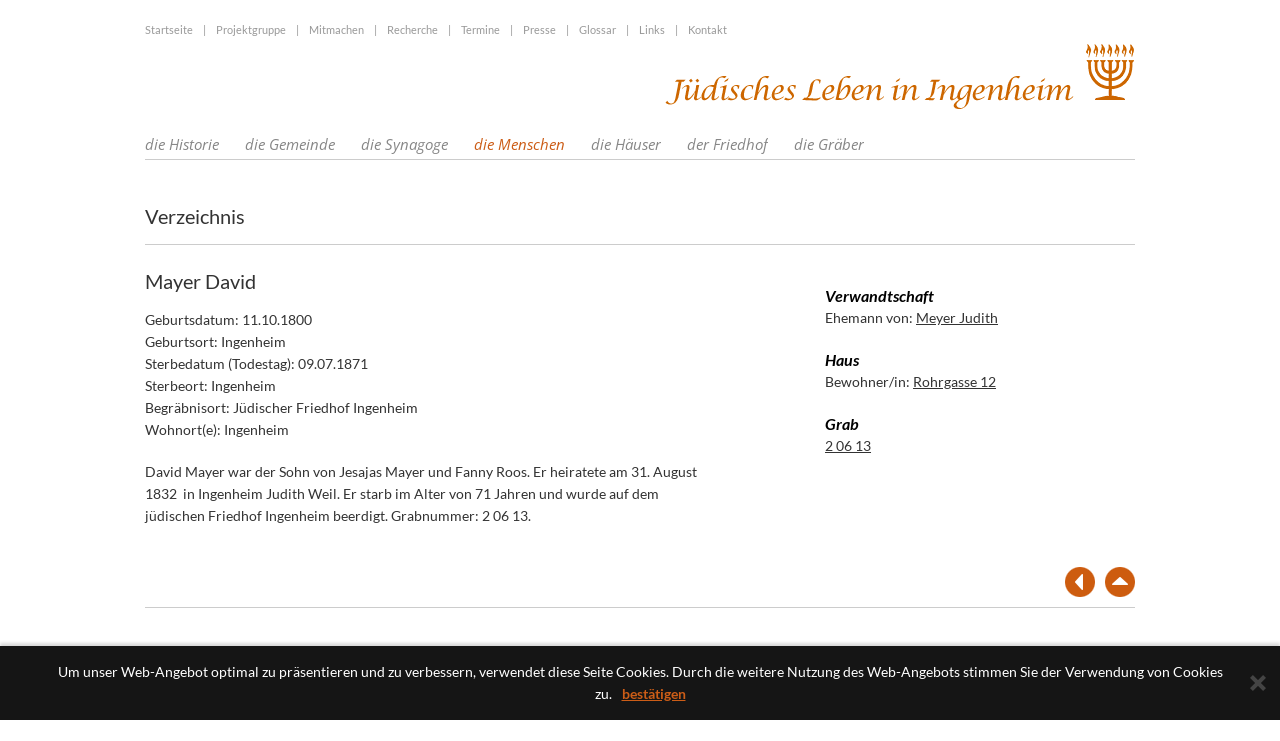

--- FILE ---
content_type: text/html; charset=utf-8
request_url: https://www.juedisches-leben-in-ingenheim.de/de/die-menschen/namen-und-leben/mayer-david/41/pid,10090/mayer-david.html
body_size: 5323
content:
<!DOCTYPE html>
<!--[if IE 8]> 				 <html class="no-js lt-ie9" lang="de" > <![endif]-->
<!--[if gt IE 8]><!-->
<html class="no-js" lang="de">
<!--<![endif]-->

<head>
	<meta charset="utf-8">

  <title>Namen und Leben | Verzeichnis |  Übersicht |  Verwandschaft &ndash; j&uuml;disches Leben</title>
  <meta content="de" http-equiv="Content-Language" />
  
  <meta name="viewport" content="width=device-width, initial-scale=1.0, user-scalable=no">

	<meta content="de" http-equiv="Content-Language" />
	<meta name="author" content="Jüdisches Leben in Ingenheim" />
	<meta name="publisher" content="Jüdisches Leben in Ingenheim" />
	<meta name="copyright" content="Projektgruppe Jüdisches Leben in Ingenheim" />
	<meta name="keywords" content="Verzeichnis, Übersicht, Verwandschaft, Juden in Ingenheim," />
	<meta name="description" content="Verzeichnis und Übersicht jüdischer Bürger Ingenheims." />
	<meta name="robots" content="INDEX,FOLLOW" />
  
  <link rel="shortcut icon" href="/images/favicon_jl.png" type="image/png" />
  <link rel="icon" href="/images/favicon_jl.png" type="image/png" />
  
  <link rel="stylesheet" href="/css/foundation.css">
  <link rel="stylesheet" href="/css/colorbox.css">
  <link rel="stylesheet" href="/css/default.css">
  <link rel="stylesheet" href="/css/fonts.css">

  <script src="/js/vendor/custom.modernizr.js"></script>
  <script src="/js/em_Smarty.js"></script>
  
</head>
<body>
<div class="page">
	<div class="row header">
				<div class="large-12 medium-12 hide-for-small columns">
			<ul class="inline-list topLinks">
				<li><a href="https://www.juedisches-leben-in-ingenheim.de/de/startseite/14/startseite.html">Startseite</a></li>
				<li>|</li>
				<li><a href="https://www.juedisches-leben-in-ingenheim.de/de/projektgruppe/25/projektgruppe.html">Projektgruppe</a></li>
				<li>|</li>
				<li><a href="https://www.juedisches-leben-in-ingenheim.de/de/mitmachen/26/mitmachen.html">Mitmachen</a></li>
				<li>|</li>
				<li><a href="https://www.juedisches-leben-in-ingenheim.de/de/recherche/27/recherche.html">Recherche</a></li>
				<li>|</li>
				<li><a href="https://www.juedisches-leben-in-ingenheim.de/de/termine/28/termine.html">Termine</a></li>
                <li>|</li>
				<li><a href="https://www.juedisches-leben-in-ingenheim.de/de/presse/64/presse.html">Presse</a></li>
				<li>|</li>
				<li><a href="https://www.juedisches-leben-in-ingenheim.de/de/glossar/57/glossar.html">Glossar</a></li>
				<li>|</li>
				<li><a href="https://www.juedisches-leben-in-ingenheim.de/de/links/29/links.html">Links</a></li>
				<li>|</li>
				<li><a href="https://www.juedisches-leben-in-ingenheim.de/de/kontakt/30/kontakt.html">Kontakt</a></li>
			</ul>
		</div>
	</div> 
	<div class="row">
		<div class="large-12 medium-12 small-12 columns left large-text-right medium-text-right small-text-right">
          <a href="https://www.juedisches-leben-in-ingenheim.de/de/startseite/14/startseite.html">
          <img src="/images/logo_orange.png" style="margin-bottom:8px;" />
          </a>
		</div>
	</div>

	<div class="row noMarginBottom">
		<div class="large-12 medium-12 columns" style="font-family: 'Open Sans',sans-serif; font-weight:400;">
		<!--  Navigation -->	
		<nav class="rhRespMenu" role="navigation">
			<ul class="toggleMenu">
				<li><a href="javascript:void(0);"><i class="fi-align-justify"></i>&nbsp;Menü</a><a href="#" class="rhRespMenuDropdown"></a></li>
			</ul>
			<ul class=""><li class="notactive has-dropdown closed 7_1 first"><a  title="Juden |  Pfalz |  Pf&auml;lzer Juden |  J&uuml;dische Gemeinden" href="https://www.juedisches-leben-in-ingenheim.de/de/die-historie/die-anfaenge-bis-zum-18-jahrhundert/6/die-anfaenge-bis-zum-18-jahrhundert.html">die Historie</a><ul class="dropdown"><li class="notactive closed 8_1 first"><a  title="J&uuml;dische Geschichte |  Pfalz |  SchUM-St&auml;dte  |  Mittelalter |  Privileg |  Ansiedlung |  Speyer |  geistig und kulturelles Zentrum" href="https://www.juedisches-leben-in-ingenheim.de/de/die-historie/die-anfaenge-bis-zum-18-jahrhundert/6/die-anfaenge-bis-zum-18-jahrhundert.html">Die Anf&auml;nge bis zum 18. Jahrhundert</a></li><li class="notactive closed 8_2"><a  title="Die Franzosenzeit | Napoleonisches Dekret des Jahres 1808 |  J&uuml;discher Bev&ouml;lkerungsanteil Ingenheim" href="https://www.juedisches-leben-in-ingenheim.de/de/die-historie/die-franzosenzeit/7/die-franzosenzeit.html">Die Franzosenzeit</a></li><li class="notactive closed 8_3"><a  title="J&uuml;dische Bev&ouml;lkerung seit 1853 | Wirtschaftskrise |  Massenwanderungen |  Gr&uuml;nderzeit |  j&uuml;dische Kultusgemeinden" href="https://www.juedisches-leben-in-ingenheim.de/de/die-historie/juedische-bevoelkerung-seit-1853/8/juedische-bevoelkerung-seit-1853.html">J&uuml;dische Bev&ouml;lkerung seit 1853</a></li><li class="notactive closed 8_4"><a  title="Vom 1. Weltkrieg bis 1945 | Patriotismus |  j&uuml;dische Patrioten |  Gauleiter B&uuml;rckel |  Nazizeit |  Emigrationswelle |  Internierungslager Gurs" href="https://www.juedisches-leben-in-ingenheim.de/de/die-historie/vom-1-weltkrieg-bis-1945/39/vom-1-weltkrieg-bis-1945.html">Vom 1. Weltkrieg bis 1945</a></li><li class="notactive closed 8_5"><a  title="Die Zeit nach 1945 | Kriegsende |  &Uuml;berlebende |  J&uuml;dische Kultusgemeinde der Rheinpfalz |  Neue Synagogen" href="https://www.juedisches-leben-in-ingenheim.de/de/die-historie/die-zeit-nach-1945/40/die-zeit-nach-1945.html">Die Zeit nach 1945</a></li><li class="notactive closed 8_6"><a  title="Tabak in Ingenheim" href="https://www.juedisches-leben-in-ingenheim.de/de/die-historie/tabak-in-ingenheim/59/tabak-in-ingenheim.html">Tabak in Ingenheim</a></li><li class="notactive closed 8_7"><a  title="J&uuml;disches Altersheim Neustadt" href="https://www.juedisches-leben-in-ingenheim.de/de/die-historie/juedisches-altersheim-neustadt/69/juedisches-altersheim-neustadt.html">J&uuml;disches Altersheim Neustadt</a></li><li class="notactive closed 8_8 last"><a  title="Publikationen | J&uuml;disches Leben in der Pfalz |  " href="https://www.juedisches-leben-in-ingenheim.de/de/die-historie/publikationen/9/publikationen.html">Publikationen</a></li></ul></li><li class="notactive has-dropdown closed 7_2"><a  title="die Gemeinde | Auswanderungswelle |  Pfalz |  Amerika" href="https://www.juedisches-leben-in-ingenheim.de/de/die-gemeinde/im-19-jahrhundert/10/im-19-jahrhundert.html">die Gemeinde</a><ul class="dropdown"><li class="notactive closed 4_1 first"><a  title="im 19. Jahrhundert | Auswanderung |  Bev&ouml;lkerungsschwund" href="https://www.juedisches-leben-in-ingenheim.de/de/die-gemeinde/im-19-jahrhundert/10/im-19-jahrhundert.html">im 19. Jahrhundert</a></li><li class="notactive closed 4_2"><a  title="im 20. Jahrhundert | 1. Weltkrieg |  Weimarer Republik |  Machtergreifung Hitlers" href="https://www.juedisches-leben-in-ingenheim.de/de/die-gemeinde/im-20-jahrhundert/11/im-20-jahrhundert.html">im 20. Jahrhundert</a></li><li class="notactive closed 4_3"><a  title="Namensumschreibung 1808 | Napoleoniches Dekret |  syngogaler Name |  b&uuml;rgerlicher Name |  Namens&auml;nderung" href="https://www.juedisches-leben-in-ingenheim.de/de/die-gemeinde/namensumschreibung-1808/55/namensumschreibung-1808.html">Namensumschreibung 1808</a></li><li class="notactive closed 4_4 last"><a  title="Ingenheimer Speisen" href="https://www.juedisches-leben-in-ingenheim.de/de/die-gemeinde/ingenheimer-speisen/61/ingenheimer-speisen.html">Ingenheimer Speisen</a></li></ul></li><li class="notactive has-dropdown closed 7_3"><a  title="die Synagoge | Ingenheim |  Synagoge | " href="https://www.juedisches-leben-in-ingenheim.de/de/die-synagoge/die-geschichte-der-synagoge/15/die-geschichte-der-synagoge.html">die Synagoge</a><ul class="dropdown"><li class="notactive closed 2_1 first"><a  title="Die Geschichte der Synagoge | Ingenheimer Synagoge |  Entstehung" href="https://www.juedisches-leben-in-ingenheim.de/de/die-synagoge/die-geschichte-der-synagoge/15/die-geschichte-der-synagoge.html">Die Geschichte der Synagoge</a></li><li class="notactive closed 2_2 last"><a  title="Geschehnisse / Pogrom | Synagoge |  Ingenheim |  Zerst&ouml;rung" href="https://www.juedisches-leben-in-ingenheim.de/de/die-synagoge/geschehnisse-pogrom/16/geschehnisse-pogrom.html">Geschehnisse / Pogrom</a></li></ul></li><li class="active has-dropdown closed 7_4"><a  title="die Menschen | Ingenheimer Juden |  Leben und Schicksale |  B&uuml;rger" href="https://www.juedisches-leben-in-ingenheim.de/de/die-menschen/namen-und-leben/41/namen-und-leben.html" class="active">die Menschen</a><ul class="dropdown"><li class="active closed 1_1 last"><a  title="Namen und Leben | Verzeichnis |  &Uuml;bersicht |  Verwandschaft" href="https://www.juedisches-leben-in-ingenheim.de/de/die-menschen/namen-und-leben/41/namen-und-leben.html" class="active">Namen und Leben</a></li></ul></li><li class="notactive has-dropdown closed 7_5"><a  title="die H&auml;user | Namen |  Lageplan" href="https://www.juedisches-leben-in-ingenheim.de/de/die-haeuser/dorfplan-1842/38/dorfplan-1842.html">die H&auml;user</a><ul class="dropdown"><li class="notactive closed 3_1 first"><a  title="Dorfplan 1842 | Lageplan H&auml;user | 19. Jahrhundert" href="https://www.juedisches-leben-in-ingenheim.de/de/die-haeuser/dorfplan-1842/38/dorfplan-1842.html">Dorfplan 1842</a></li><li class="notactive closed 3_2"><a  title="Dorfplan 1932 | Lageplan H&auml;user |  20. Jahrhundert" href="https://www.juedisches-leben-in-ingenheim.de/de/die-haeuser/dorfplan-1932/13/dorfplan-1932.html">Dorfplan 1932</a></li><li class="notactive closed 3_3 last"><a  title="Verzeichnis H&auml;user | Adressen |  Ansicht |  J&uuml;dische Bewohner" href="https://www.juedisches-leben-in-ingenheim.de/de/die-haeuser/verzeichnis-haeuser/42/verzeichnis-haeuser.html">Verzeichnis H&auml;user</a></li></ul></li><li class="notactive has-dropdown closed 7_6"><a  title="der Friedhof | J&uuml;discher Friedhof |  Grabsteine |  Zeitzeugnis |  Tradition |  Geschichte |  Gemeinde" href="https://www.juedisches-leben-in-ingenheim.de/de/der-friedhof/der-friedhof-damals/17/der-friedhof-damals.html">der Friedhof</a><ul class="dropdown"><li class="notactive closed 8_1 first"><a  title="der Friedhof damals | Ingenheim |  Grabst&auml;tten" href="https://www.juedisches-leben-in-ingenheim.de/de/der-friedhof/der-friedhof-damals/17/der-friedhof-damals.html">der Friedhof damals</a></li><li class="notactive closed 8_2"><a  title="der Friedhof heute | Spiegel der Geschichte |  Gedenken |  Erinnerung" href="https://www.juedisches-leben-in-ingenheim.de/de/der-friedhof/der-friedhof-heute/18/der-friedhof-heute.html">der Friedhof heute</a></li><li class="notactive closed 8_3"><a  title="Grundriss | J&uuml;discher Friedhof | Ingenheim" href="http://www.juedisches-leben-in-ingenheim.de/cms/cms.php?cmspage=./media/load/file.php&gen=true&id=6&sec=e19e7e4907d4d488864db6e53e2900f8">Grundriss</a></li><li class="notactive closed 8_4"><a  title="Arbeitskreis / Pflege | Aufgabe |  " href="https://www.juedisches-leben-in-ingenheim.de/de/der-friedhof/arbeitskreis-pflege/19/arbeitskreis-pflege.html">Arbeitskreis / Pflege</a></li><li class="notactive closed 8_5"><a  title="Ornamente und Symbole" href="https://www.juedisches-leben-in-ingenheim.de/de/der-friedhof/ornamente-und-symbole/60/ornamente-und-symbole.html">Ornamente und Symbole</a></li><li class="notactive closed 8_6"><a  title="Grabstein-Inschriften" href="https://www.juedisches-leben-in-ingenheim.de/de/der-friedhof/grabstein-inschriften/62/grabstein-inschriften.html">Grabstein-Inschriften</a></li><li class="notactive closed 8_7"><a  title="Steinmetze" href="https://www.juedisches-leben-in-ingenheim.de/de/der-friedhof/steinmetze/63/steinmetze.html">Steinmetze</a></li><li class="notactive closed 8_8 last"><a  title="F&uuml;hrungen | J&uuml;disches Leben in Ingeheim |  F&uuml;hrungen |  Vortr&auml;ge |  Information" href="https://www.juedisches-leben-in-ingenheim.de/de/der-friedhof/fuehrungen/20/fuehrungen.html">F&uuml;hrungen</a></li></ul></li><li class="notactive has-dropdown closed 7_7 last"><a  title="die Gr&auml;ber | J&uuml;dische Grabkultur |  Dokumentation |  " href="https://www.juedisches-leben-in-ingenheim.de/de/die-graeber/44/die-graeber.html">die Gr&auml;ber</a><ul class="dropdown"><li class="notactive closed 3_1 first"><a  title="Grabsteine und Inschriften" href="https://www.juedisches-leben-in-ingenheim.de/de/die-graeber/44/die-graeber.html">Grabsteine und Inschriften</a></li><li class="notactive closed 3_2"><a  title="Dokumentation" href="https://www.juedisches-leben-in-ingenheim.de/de/die-graeber/dokumentation/67/dokumentation.html">Dokumentation</a></li><li class="notactive closed 3_3 last"><a  title="Lageplan" href="https://www.juedisches-leben-in-ingenheim.de/de/die-graeber/lageplan/68/lageplan.html">Lageplan</a></li></ul></li></ul>
		</nav>
		</div>
	</div>
	
  
   <input type="hidden" id="lim" name="lim" value="20" />
   
   
        
 
 
 <div class="row noMarginBottom collapse">
  <div class="bigHr">
    <div class="large-12 columns">&nbsp;</div>
  </div>	
</div>
 
<div class="row">
</div>
<div class="row detail">

	<div class="large-12 medium-12 columns">
	
		
		<h1><a href="https://www.juedisches-leben-in-ingenheim.de/de/die-menschen/namen-und-leben/41/namen-und-leben.html">Verzeichnis</a></h1>
	
	 	 
				
				
		
			<div class="row noMarginBottom">
			  <div class="bigHr">
				<div class="large-12 columns">&nbsp;</div>
			  </div>	
			</div>
			<div class="row detail">
			  <div class="large-7 medium-7 columns">
				<div class="row collapse">
				  <div class="large-12 columns textContainer">
					<h1>Mayer David</h1>
					
					<p>
												
						
												
						
Geburtsdatum: 11.10.1800<br/>Geburtsort: Ingenheim<br/>Sterbedatum (Todestag): 09.07.1871<br/>Sterbeort: Ingenheim<br/>Begräbnisort: Jüdischer Friedhof Ingenheim<br/>Wohnort(e): 
Ingenheim</p>

<p>
	David Mayer war der Sohn von Jesajas Mayer und Fanny Roos. Er heiratete am 31. August 1832&nbsp; in Ingenheim Judith Weil. Er starb im Alter von 71 Jahren und wurde auf dem j&uuml;dischen Friedhof Ingenheim beerdigt. Grabnummer: 2 06 13.
</p>
					
				  </div>
				</div>
			  </div>
			  
			  <div class="large-4 medium-4 columns">
				<div class="row">
				  <div class="large-12 columns">
					<ul class="medium-block-grid-3 large-block-grid-3" >
					  
					 					</ul>
				  </div>
				  <div class="large-12 columns">
									  
															<h3>Verwandtschaft</h3>
						<p>
																			Ehemann von: <a href="https://www.juedisches-leben-in-ingenheim.de/de/die-menschen/namen-und-leben/meyer-judith/41/pid,4278/meyer-judith.html" title="Meyer Judith"><u>Meyer Judith</u></a><br/>
												</p>	
						
															<h3>Haus</h3>
					
						<p>
																			Bewohner/in: <a href="https://www.juedisches-leben-in-ingenheim.de/de/die-haeuser/verzeichnis-haeuser/rohrgasse-12/42/bid,11362/rohrgasse-12.html" title="Rohrgasse 12"><u>Rohrgasse 12</u></a><br/>
												</p>	
						
															<h3>Grab</h3>
					
						<p>
												
						<a href="https://www.juedisches-leben-in-ingenheim.de/de/die-graeber/2-06-13/44/wid,10091/2-06-13.html" title="2 06 13"><u>2 06 13</u></a><br/>
												</p>	
						
									  </div>
				  
				  

				</div>
			  </div>
			</div>
		
		
	
			</div>
	</div>
		
	
	
	
		<div class="row toTop">
		<div class="large-12 medium-12 columns ">
			<a class="upIcon" href="#"></a>
			<a class="backIcon" onClick="window.history.back();" href="javascript:void(0);"></a>
		</div>
	</div>
	
	<div class="row">
		<div class="bigHr">
			<div class="large-12 columns">&nbsp;</div>
		</div>
	</div>	
	
	
		
	
	<div class="row footer">
		<div class="large-4 medium-4 columns">
			<ul class="side-nav">
				<li><h3>Website</h3></li>
				<li><a href="https://www.juedisches-leben-in-ingenheim.de/de/startseite/14/startseite.html">Startseite</a></li>
				<li><a href="https://www.juedisches-leben-in-ingenheim.de/de/projektgruppe/25/projektgruppe.html">Projektgruppe</a></li>
				<li><a href="https://www.juedisches-leben-in-ingenheim.de/de/foerderer-partner/32/foerderer-partner.html">Förderer / Partner</a></li>
				<li><a href="https://www.juedisches-leben-in-ingenheim.de/de/kontakt/30/kontakt.html">Kontakt</a></li>
				<li><a href="https://www.juedisches-leben-in-ingenheim.de/de/impresssum/33/impresssum.html">Impressum</a></li>
                <li><a href="https://www.juedisches-leben-in-ingenheim.de/de/datenschutz/66/datenschutz.html">Datenschutz</a></li>
			</ul>
		</div>
		<div class="large-4 medium-4 columns">
          <ul class="side-nav">
				<li><h3>Service</h3></li>
				<li><a href="https://www.juedisches-leben-in-ingenheim.de/de/termine/28/termine.html">Termine</a></li>
				<li><a href="https://www.juedisches-leben-in-ingenheim.de/de/mitmachen/26/mitmachen.html">Mitmachen</a></li>
				<li><a href="https://www.juedisches-leben-in-ingenheim.de/de/recherche/27/recherche.html">Recherche</a></li>
				<li><a href="https://www.juedisches-leben-in-ingenheim.de/de/die-historie/publikationen/9/publikationen.html">Publikationen</a></li>
				<li><a href="https://www.juedisches-leben-in-ingenheim.de/de/links/29/links.html">Links</a></li>
			</ul>
		</div>
		<div class="large-4 medium-4 columns">
			<ul class="side-nav ">
				<li><h3>&nbsp;</h3></li>
				<li><a href="index.php?det=1">&nbsp;</a></li>
				<li><a href="index.php?det=1">&nbsp;</a></li>
				<li><a href="index.php?det=1">&nbsp;</a></li>
			</ul>
		</div>
	</div>
</div>

 <script src="/js/vendor/jquery.js"></script>
  <script src="/js/foundation/foundation.js"></script>
  <script src="/js/foundation/foundation.abide.js"></script>  
  <script src="/js/foundation/foundation.interchange.js"></script>
  <script src="/js/foundation/foundation.reveal.js"></script>
  <script src="/js/foundation/foundation.accordion.js"></script>
  <script src="/js/foundation/foundation.joyride.js"></script>
  <script src="/js/foundation/foundation.tab.js"></script>
  <script src="/js/foundation/foundation.alert.js"></script>
  <script src="/js/foundation/foundation.tooltip.js"></script>
  <script src="/js/foundation/foundation.magellan.js"></script>
  <script src="/js/foundation/foundation.topbar.js"></script>
  <script src="/js/foundation/foundation.dropdown.js"></script>
  <script src="/js/foundation/foundation.offcanvas.js"></script>
  <script src="/js/foundation/foundation.equalizer.js"></script>
  <script src="/js/foundation/foundation.orbit.js"></script>
  <script src="/js/foundation/foundation.clearing.js"></script>
	
	
	<script src="/js/jquery.mobile.Touch.min.js"></script>	
	
	
  <script src="/js/jquery.colorbox-min.js"></script>
  
  <script src="/js/jquery.imagemapster-min.js"></script>
  
  <script src="/js/jquery.panzoom.min.js"></script>
  <script src="/js/jquery.mousewheel.js"></script>
  
	
    <script>
		jQuery(document).ready(function () {
		jQuery('a.gallery').colorbox({rel:'gallery', opacity:0.5, transition:"fade", scrolling:"false", maxWidth:"90%", maxHeight:"90%", photo:"true"});
          
          $('.toTop').on('click', function(event) {
            $('html').on('scroll.scrollTopLinkAnimation', function() {
              $(this).stop();
              $(this).off('.scrollTopLinkAnimation');
            });
            $('html').animate( {scrollTop : 0}, 'slow', function() {
              $(this).off('.scrollTopLinkAnimation');
            });
          });
		});
		$(document).bind('cbox_complete', function(){
			var cboxTitleHeight = $('#cboxTitle').height();
			var cboxContentHeight = $('#cboxContent').height();
			var cboxWrapperHeight = $('#cboxWrapper').height();
			var colorboxHeight = $('#colorbox').height();

			$('#cboxMiddleLeft, #cboxMiddleRight, #cboxContent').css('height', (cboxContentHeight + cboxTitleHeight) + 'px');
			$('#cboxWrapper').css('height', (cboxWrapperHeight + cboxTitleHeight) + 'px');
			$('#colorbox').css('height', (colorboxHeight + cboxTitleHeight) + 'px');
		});
  </script>
	
	<script>
		$(document).foundation();
	</script>
	
  <script src="/js/rhRespMenu.js"></script>

	<script>
	$(document).ready(function(){

		var menuClass = '.rhRespMenu>ul';
		var $menuClass = $(menuClass).not('.toggleMenu');
	
		$menuClass.rhRespMenu(
	   		{	'hover':true,
	   			'rhToggleMenu':'.toggleMenu a',
	   			'rhToggleMenuActive': '.toggleMenu li',
	   			'openOnLinklabel' : true,
	   			'openOnHoverOverLinklabel':true 
	   		}
		 );

		var $jqElemToHide = $('*[data-attr="rhMenuHl"]');

		$jqElemToHide.rhToggleContent(
			{
				'toggle' : '*[data-attr="rhMenuHlToggle"]', 
				'toggleActiveClass' : 'open active'
			}
		);
	});
	</script>
  
  
    
  

<!-- Matomo -->
<script>
  var _paq = window._paq = window._paq || [];
  /* tracker methods like "setCustomDimension" should be called before "trackPageView" */
  _paq.push(['trackPageView']);
  _paq.push(['enableLinkTracking']);
  (function() {
    var u="https://matomo.rh-analyse.de/";
    _paq.push(['setTrackerUrl', u+'matomo.php']);
    _paq.push(['setSiteId', '13']);
    var d=document, g=d.createElement('script'), s=d.getElementsByTagName('script')[0];
    g.async=true; g.src=u+'matomo.js'; s.parentNode.insertBefore(g,s);
  })();
</script>
<!-- End Matomo Code -->
  
  <link href="/css/cm.css" rel="stylesheet"><script src="/js/cm.js"></script>
	
	<script>

      $(document).ready(function() {

      	$.CM({
					messageText: "Um unser Web-Angebot optimal zu präsentieren und zu verbessern, verwendet diese Seite Cookies. Durch die weitere Nutzung des Web-Angebots stimmen Sie der Verwendung von Cookies zu.",
					messageBg: "#151515",								
					messageColor: "#FFFFFF",						
					messageLinkColor: "#cc5d17",				
					closeEnable: true,									
					closeColor: "#444444",							
					closeBgColor: "transparent",						
					acceptEnable: true,									
					acceptText: "bestätigen",				
					infoEnable: false,										
					infoText: "More Info",							
					infoUrl: "#",												
					cookieExpire: 180										
				});

      });

    </script>
	
	
  
  
</body>
</html>

--- FILE ---
content_type: text/css
request_url: https://www.juedisches-leben-in-ingenheim.de/css/foundation.css
body_size: 25439
content:
@charset "UTF-8";
@import url(../css/foundation-icons.css);
/* line 297, ../scss/foundation/components/_global.scss */
meta.foundation-version {
  font-family: "/5.1.0/";
}

/* line 302, ../scss/foundation/components/_global.scss */
meta.foundation-mq-small {
  font-family: "/only screen and (max-width: 45em)/";
  width: 0em;
}

/* line 307, ../scss/foundation/components/_global.scss */
meta.foundation-mq-medium {
  font-family: "/only screen and (min-width:45.063em)/";
  width: 45.063em;
}

/* line 312, ../scss/foundation/components/_global.scss */
meta.foundation-mq-large {
  font-family: "/only screen and (min-width:55.063em)/";
  width: 55.063em;
}

/* line 317, ../scss/foundation/components/_global.scss */
meta.foundation-mq-xlarge {
  font-family: "/only screen and (min-width:90.063em)/";
  width: 90.063em;
}

/* line 322, ../scss/foundation/components/_global.scss */
meta.foundation-mq-xxlarge {
  font-family: "/only screen and (min-width:120.063em)/";
  width: 120.063em;
}

/* line 327, ../scss/foundation/components/_global.scss */
meta.foundation-data-attribute-namespace {
  font-family: false;
}

/* line 332, ../scss/foundation/components/_global.scss */
html, body {
  height: 100%;
}

/* line 339, ../scss/foundation/components/_global.scss */
*,
*:before,
*:after {
  -moz-box-sizing: border-box;
  -webkit-box-sizing: border-box;
  box-sizing: border-box;
}

/* line 344, ../scss/foundation/components/_global.scss */
html,
body {
  font-size: 100%;
}

/* line 347, ../scss/foundation/components/_global.scss */
body {
  background: white;
  color: #333333;
  padding: 0;
  margin: 0;
  font-family: "Helvetica Neue", "Helvetica", Helvetica, Arial, sans-serif;
  font-weight: normal;
  font-style: normal;
  line-height: 1;
  position: relative;
  cursor: default;
}

/* line 360, ../scss/foundation/components/_global.scss */
a:hover {
  cursor: pointer;
}

/* line 365, ../scss/foundation/components/_global.scss */
img,
object,
embed {
  max-width: 100%;
  height: auto;
}

/* line 368, ../scss/foundation/components/_global.scss */
object,
embed {
  height: 100%;
}

/* line 369, ../scss/foundation/components/_global.scss */
img {
  -ms-interpolation-mode: bicubic;
}

/* line 375, ../scss/foundation/components/_global.scss */
#map_canvas img,
#map_canvas embed,
#map_canvas object,
.map_canvas img,
.map_canvas embed,
.map_canvas object {
  max-width: none !important;
}

/* line 380, ../scss/foundation/components/_global.scss */
.left {
  float: left !important;
}

/* line 381, ../scss/foundation/components/_global.scss */
.right {
  float: right !important;
}

/* line 382, ../scss/foundation/components/_global.scss */
.clearfix {
  *zoom: 1;
}
/* line 145, ../scss/foundation/components/_global.scss */
.clearfix:before, .clearfix:after {
  content: " ";
  display: table;
}
/* line 146, ../scss/foundation/components/_global.scss */
.clearfix:after {
  clear: both;
}

/* line 383, ../scss/foundation/components/_global.scss */
.hide {
  display: none;
}

/* line 389, ../scss/foundation/components/_global.scss */
.antialiased {
  -webkit-font-smoothing: antialiased;
  -moz-osx-font-smoothing: grayscale;
}

/* line 392, ../scss/foundation/components/_global.scss */
img {
  display: inline-block;
  vertical-align: middle;
}

/* line 402, ../scss/foundation/components/_global.scss */
textarea {
  height: auto;
  min-height: 50px;
}

/* line 405, ../scss/foundation/components/_global.scss */
select {
  width: 100%;
}

/* line 207, ../scss/foundation/components/_grid.scss */
.row {
  width: 100%;
  margin-left: auto;
  margin-right: auto;
  margin-top: 0;
  margin-bottom: 0;
  max-width: 63.75rem;
  *zoom: 1;
}
/* line 145, ../scss/foundation/components/_global.scss */
.row:before, .row:after {
  content: " ";
  display: table;
}
/* line 146, ../scss/foundation/components/_global.scss */
.row:after {
  clear: both;
}
/* line 212, ../scss/foundation/components/_grid.scss */
.row.collapse > .column,
.row.collapse > .columns {
  padding-left: 0;
  padding-right: 0;
  float: left;
}
/* line 214, ../scss/foundation/components/_grid.scss */
.row.collapse .row {
  margin-left: 0;
  margin-right: 0;
}
/* line 217, ../scss/foundation/components/_grid.scss */
.row .row {
  width: auto;
  margin-left: -0.9375rem;
  margin-right: -0.9375rem;
  margin-top: 0;
  margin-bottom: 0;
  max-width: none;
  *zoom: 1;
}
/* line 145, ../scss/foundation/components/_global.scss */
.row .row:before, .row .row:after {
  content: " ";
  display: table;
}
/* line 146, ../scss/foundation/components/_global.scss */
.row .row:after {
  clear: both;
}
/* line 218, ../scss/foundation/components/_grid.scss */
.row .row.collapse {
  width: auto;
  margin: 0;
  max-width: none;
  *zoom: 1;
}
/* line 145, ../scss/foundation/components/_global.scss */
.row .row.collapse:before, .row .row.collapse:after {
  content: " ";
  display: table;
}
/* line 146, ../scss/foundation/components/_global.scss */
.row .row.collapse:after {
  clear: both;
}

/* line 223, ../scss/foundation/components/_grid.scss */
.column,
.columns {
  padding-left: 0.9375rem;
  padding-right: 0.9375rem;
  width: 100%;
  float: left;
}

@media only screen {
  /* line 157, ../scss/foundation/components/_grid.scss */
  .column.small-centered,
  .columns.small-centered {
    margin-left: auto;
    margin-right: auto;
    float: none !important;
  }

  /* line 160, ../scss/foundation/components/_grid.scss */
  .column.small-uncentered,
  .columns.small-uncentered {
    margin-left: 0;
    margin-right: 0;
    float: left;
  }

  /* line 167, ../scss/foundation/components/_grid.scss */
  .column.small-uncentered.opposite,
  .columns.small-uncentered.opposite {
    float: right;
  }

  /* line 172, ../scss/foundation/components/_grid.scss */
  .small-push-0 {
    left: 0%;
    right: auto;
  }

  /* line 175, ../scss/foundation/components/_grid.scss */
  .small-pull-0 {
    right: 0%;
    left: auto;
  }

  /* line 172, ../scss/foundation/components/_grid.scss */
  .small-push-1 {
    left: 8.33333%;
    right: auto;
  }

  /* line 175, ../scss/foundation/components/_grid.scss */
  .small-pull-1 {
    right: 8.33333%;
    left: auto;
  }

  /* line 172, ../scss/foundation/components/_grid.scss */
  .small-push-2 {
    left: 16.66667%;
    right: auto;
  }

  /* line 175, ../scss/foundation/components/_grid.scss */
  .small-pull-2 {
    right: 16.66667%;
    left: auto;
  }

  /* line 172, ../scss/foundation/components/_grid.scss */
  .small-push-3 {
    left: 25%;
    right: auto;
  }

  /* line 175, ../scss/foundation/components/_grid.scss */
  .small-pull-3 {
    right: 25%;
    left: auto;
  }

  /* line 172, ../scss/foundation/components/_grid.scss */
  .small-push-4 {
    left: 33.33333%;
    right: auto;
  }

  /* line 175, ../scss/foundation/components/_grid.scss */
  .small-pull-4 {
    right: 33.33333%;
    left: auto;
  }

  /* line 172, ../scss/foundation/components/_grid.scss */
  .small-push-5 {
    left: 41.66667%;
    right: auto;
  }

  /* line 175, ../scss/foundation/components/_grid.scss */
  .small-pull-5 {
    right: 41.66667%;
    left: auto;
  }

  /* line 172, ../scss/foundation/components/_grid.scss */
  .small-push-6 {
    left: 50%;
    right: auto;
  }

  /* line 175, ../scss/foundation/components/_grid.scss */
  .small-pull-6 {
    right: 50%;
    left: auto;
  }

  /* line 172, ../scss/foundation/components/_grid.scss */
  .small-push-7 {
    left: 58.33333%;
    right: auto;
  }

  /* line 175, ../scss/foundation/components/_grid.scss */
  .small-pull-7 {
    right: 58.33333%;
    left: auto;
  }

  /* line 172, ../scss/foundation/components/_grid.scss */
  .small-push-8 {
    left: 66.66667%;
    right: auto;
  }

  /* line 175, ../scss/foundation/components/_grid.scss */
  .small-pull-8 {
    right: 66.66667%;
    left: auto;
  }

  /* line 172, ../scss/foundation/components/_grid.scss */
  .small-push-9 {
    left: 75%;
    right: auto;
  }

  /* line 175, ../scss/foundation/components/_grid.scss */
  .small-pull-9 {
    right: 75%;
    left: auto;
  }

  /* line 172, ../scss/foundation/components/_grid.scss */
  .small-push-10 {
    left: 83.33333%;
    right: auto;
  }

  /* line 175, ../scss/foundation/components/_grid.scss */
  .small-pull-10 {
    right: 83.33333%;
    left: auto;
  }

  /* line 172, ../scss/foundation/components/_grid.scss */
  .small-push-11 {
    left: 91.66667%;
    right: auto;
  }

  /* line 175, ../scss/foundation/components/_grid.scss */
  .small-pull-11 {
    right: 91.66667%;
    left: auto;
  }

  /* line 181, ../scss/foundation/components/_grid.scss */
  .column,
  .columns {
    position: relative;
    padding-left: 0.9375rem;
    padding-right: 0.9375rem;
    float: left;
  }

  /* line 185, ../scss/foundation/components/_grid.scss */
  .small-1 {
    width: 8.33333%;
  }

  /* line 185, ../scss/foundation/components/_grid.scss */
  .small-2 {
    width: 16.66667%;
  }

  /* line 185, ../scss/foundation/components/_grid.scss */
  .small-3 {
    width: 25%;
  }

  /* line 185, ../scss/foundation/components/_grid.scss */
  .small-4 {
    width: 33.33333%;
  }

  /* line 185, ../scss/foundation/components/_grid.scss */
  .small-5 {
    width: 41.66667%;
  }

  /* line 185, ../scss/foundation/components/_grid.scss */
  .small-6 {
    width: 50%;
  }

  /* line 185, ../scss/foundation/components/_grid.scss */
  .small-7 {
    width: 58.33333%;
  }

  /* line 185, ../scss/foundation/components/_grid.scss */
  .small-8 {
    width: 66.66667%;
  }

  /* line 185, ../scss/foundation/components/_grid.scss */
  .small-9 {
    width: 75%;
  }

  /* line 185, ../scss/foundation/components/_grid.scss */
  .small-10 {
    width: 83.33333%;
  }

  /* line 185, ../scss/foundation/components/_grid.scss */
  .small-11 {
    width: 91.66667%;
  }

  /* line 185, ../scss/foundation/components/_grid.scss */
  .small-12 {
    width: 100%;
  }

  /* line 188, ../scss/foundation/components/_grid.scss */
  [class*="column"] + [class*="column"]:last-child {
    float: right;
  }

  /* line 189, ../scss/foundation/components/_grid.scss */
  [class*="column"] + [class*="column"].end {
    float: left;
  }

  /* line 193, ../scss/foundation/components/_grid.scss */
  .small-offset-0 {
    margin-left: 0% !important;
  }

  /* line 193, ../scss/foundation/components/_grid.scss */
  .small-offset-1 {
    margin-left: 8.33333% !important;
  }

  /* line 193, ../scss/foundation/components/_grid.scss */
  .small-offset-2 {
    margin-left: 16.66667% !important;
  }

  /* line 193, ../scss/foundation/components/_grid.scss */
  .small-offset-3 {
    margin-left: 25% !important;
  }

  /* line 193, ../scss/foundation/components/_grid.scss */
  .small-offset-4 {
    margin-left: 33.33333% !important;
  }

  /* line 193, ../scss/foundation/components/_grid.scss */
  .small-offset-5 {
    margin-left: 41.66667% !important;
  }

  /* line 193, ../scss/foundation/components/_grid.scss */
  .small-offset-6 {
    margin-left: 50% !important;
  }

  /* line 193, ../scss/foundation/components/_grid.scss */
  .small-offset-7 {
    margin-left: 58.33333% !important;
  }

  /* line 193, ../scss/foundation/components/_grid.scss */
  .small-offset-8 {
    margin-left: 66.66667% !important;
  }

  /* line 193, ../scss/foundation/components/_grid.scss */
  .small-offset-9 {
    margin-left: 75% !important;
  }

  /* line 193, ../scss/foundation/components/_grid.scss */
  .small-offset-10 {
    margin-left: 83.33333% !important;
  }

  /* line 193, ../scss/foundation/components/_grid.scss */
  .small-offset-11 {
    margin-left: 91.66667% !important;
  }

  /* line 196, ../scss/foundation/components/_grid.scss */
  .small-reset-order,
  .small-reset-order {
    margin-left: 0;
    margin-right: 0;
    left: auto;
    right: auto;
    float: left;
  }
}
@media only screen and (min-width: 45.063em) {
  /* line 157, ../scss/foundation/components/_grid.scss */
  .column.medium-centered,
  .columns.medium-centered {
    margin-left: auto;
    margin-right: auto;
    float: none !important;
  }

  /* line 160, ../scss/foundation/components/_grid.scss */
  .column.medium-uncentered,
  .columns.medium-uncentered {
    margin-left: 0;
    margin-right: 0;
    float: left;
  }

  /* line 167, ../scss/foundation/components/_grid.scss */
  .column.medium-uncentered.opposite,
  .columns.medium-uncentered.opposite {
    float: right;
  }

  /* line 172, ../scss/foundation/components/_grid.scss */
  .medium-push-0 {
    left: 0%;
    right: auto;
  }

  /* line 175, ../scss/foundation/components/_grid.scss */
  .medium-pull-0 {
    right: 0%;
    left: auto;
  }

  /* line 172, ../scss/foundation/components/_grid.scss */
  .medium-push-1 {
    left: 8.33333%;
    right: auto;
  }

  /* line 175, ../scss/foundation/components/_grid.scss */
  .medium-pull-1 {
    right: 8.33333%;
    left: auto;
  }

  /* line 172, ../scss/foundation/components/_grid.scss */
  .medium-push-2 {
    left: 16.66667%;
    right: auto;
  }

  /* line 175, ../scss/foundation/components/_grid.scss */
  .medium-pull-2 {
    right: 16.66667%;
    left: auto;
  }

  /* line 172, ../scss/foundation/components/_grid.scss */
  .medium-push-3 {
    left: 25%;
    right: auto;
  }

  /* line 175, ../scss/foundation/components/_grid.scss */
  .medium-pull-3 {
    right: 25%;
    left: auto;
  }

  /* line 172, ../scss/foundation/components/_grid.scss */
  .medium-push-4 {
    left: 33.33333%;
    right: auto;
  }

  /* line 175, ../scss/foundation/components/_grid.scss */
  .medium-pull-4 {
    right: 33.33333%;
    left: auto;
  }

  /* line 172, ../scss/foundation/components/_grid.scss */
  .medium-push-5 {
    left: 41.66667%;
    right: auto;
  }

  /* line 175, ../scss/foundation/components/_grid.scss */
  .medium-pull-5 {
    right: 41.66667%;
    left: auto;
  }

  /* line 172, ../scss/foundation/components/_grid.scss */
  .medium-push-6 {
    left: 50%;
    right: auto;
  }

  /* line 175, ../scss/foundation/components/_grid.scss */
  .medium-pull-6 {
    right: 50%;
    left: auto;
  }

  /* line 172, ../scss/foundation/components/_grid.scss */
  .medium-push-7 {
    left: 58.33333%;
    right: auto;
  }

  /* line 175, ../scss/foundation/components/_grid.scss */
  .medium-pull-7 {
    right: 58.33333%;
    left: auto;
  }

  /* line 172, ../scss/foundation/components/_grid.scss */
  .medium-push-8 {
    left: 66.66667%;
    right: auto;
  }

  /* line 175, ../scss/foundation/components/_grid.scss */
  .medium-pull-8 {
    right: 66.66667%;
    left: auto;
  }

  /* line 172, ../scss/foundation/components/_grid.scss */
  .medium-push-9 {
    left: 75%;
    right: auto;
  }

  /* line 175, ../scss/foundation/components/_grid.scss */
  .medium-pull-9 {
    right: 75%;
    left: auto;
  }

  /* line 172, ../scss/foundation/components/_grid.scss */
  .medium-push-10 {
    left: 83.33333%;
    right: auto;
  }

  /* line 175, ../scss/foundation/components/_grid.scss */
  .medium-pull-10 {
    right: 83.33333%;
    left: auto;
  }

  /* line 172, ../scss/foundation/components/_grid.scss */
  .medium-push-11 {
    left: 91.66667%;
    right: auto;
  }

  /* line 175, ../scss/foundation/components/_grid.scss */
  .medium-pull-11 {
    right: 91.66667%;
    left: auto;
  }

  /* line 181, ../scss/foundation/components/_grid.scss */
  .column,
  .columns {
    position: relative;
    padding-left: 0.9375rem;
    padding-right: 0.9375rem;
    float: left;
  }

  /* line 185, ../scss/foundation/components/_grid.scss */
  .medium-1 {
    width: 8.33333%;
  }

  /* line 185, ../scss/foundation/components/_grid.scss */
  .medium-2 {
    width: 16.66667%;
  }

  /* line 185, ../scss/foundation/components/_grid.scss */
  .medium-3 {
    width: 25%;
  }

  /* line 185, ../scss/foundation/components/_grid.scss */
  .medium-4 {
    width: 33.33333%;
  }

  /* line 185, ../scss/foundation/components/_grid.scss */
  .medium-5 {
    width: 41.66667%;
  }

  /* line 185, ../scss/foundation/components/_grid.scss */
  .medium-6 {
    width: 50%;
  }

  /* line 185, ../scss/foundation/components/_grid.scss */
  .medium-7 {
    width: 58.33333%;
  }

  /* line 185, ../scss/foundation/components/_grid.scss */
  .medium-8 {
    width: 66.66667%;
  }

  /* line 185, ../scss/foundation/components/_grid.scss */
  .medium-9 {
    width: 75%;
  }

  /* line 185, ../scss/foundation/components/_grid.scss */
  .medium-10 {
    width: 83.33333%;
  }

  /* line 185, ../scss/foundation/components/_grid.scss */
  .medium-11 {
    width: 91.66667%;
  }

  /* line 185, ../scss/foundation/components/_grid.scss */
  .medium-12 {
    width: 100%;
  }

  /* line 188, ../scss/foundation/components/_grid.scss */
  [class*="column"] + [class*="column"]:last-child {
    float: right;
  }

  /* line 189, ../scss/foundation/components/_grid.scss */
  [class*="column"] + [class*="column"].end {
    float: left;
  }

  /* line 193, ../scss/foundation/components/_grid.scss */
  .medium-offset-0 {
    margin-left: 0% !important;
  }

  /* line 193, ../scss/foundation/components/_grid.scss */
  .medium-offset-1 {
    margin-left: 8.33333% !important;
  }

  /* line 193, ../scss/foundation/components/_grid.scss */
  .medium-offset-2 {
    margin-left: 16.66667% !important;
  }

  /* line 193, ../scss/foundation/components/_grid.scss */
  .medium-offset-3 {
    margin-left: 25% !important;
  }

  /* line 193, ../scss/foundation/components/_grid.scss */
  .medium-offset-4 {
    margin-left: 33.33333% !important;
  }

  /* line 193, ../scss/foundation/components/_grid.scss */
  .medium-offset-5 {
    margin-left: 41.66667% !important;
  }

  /* line 193, ../scss/foundation/components/_grid.scss */
  .medium-offset-6 {
    margin-left: 50% !important;
  }

  /* line 193, ../scss/foundation/components/_grid.scss */
  .medium-offset-7 {
    margin-left: 58.33333% !important;
  }

  /* line 193, ../scss/foundation/components/_grid.scss */
  .medium-offset-8 {
    margin-left: 66.66667% !important;
  }

  /* line 193, ../scss/foundation/components/_grid.scss */
  .medium-offset-9 {
    margin-left: 75% !important;
  }

  /* line 193, ../scss/foundation/components/_grid.scss */
  .medium-offset-10 {
    margin-left: 83.33333% !important;
  }

  /* line 193, ../scss/foundation/components/_grid.scss */
  .medium-offset-11 {
    margin-left: 91.66667% !important;
  }

  /* line 196, ../scss/foundation/components/_grid.scss */
  .medium-reset-order,
  .medium-reset-order {
    margin-left: 0;
    margin-right: 0;
    left: auto;
    right: auto;
    float: left;
  }

  /* line 233, ../scss/foundation/components/_grid.scss */
  .push-0 {
    left: 0%;
    right: auto;
  }

  /* line 236, ../scss/foundation/components/_grid.scss */
  .pull-0 {
    right: 0%;
    left: auto;
  }

  /* line 233, ../scss/foundation/components/_grid.scss */
  .push-1 {
    left: 8.33333%;
    right: auto;
  }

  /* line 236, ../scss/foundation/components/_grid.scss */
  .pull-1 {
    right: 8.33333%;
    left: auto;
  }

  /* line 233, ../scss/foundation/components/_grid.scss */
  .push-2 {
    left: 16.66667%;
    right: auto;
  }

  /* line 236, ../scss/foundation/components/_grid.scss */
  .pull-2 {
    right: 16.66667%;
    left: auto;
  }

  /* line 233, ../scss/foundation/components/_grid.scss */
  .push-3 {
    left: 25%;
    right: auto;
  }

  /* line 236, ../scss/foundation/components/_grid.scss */
  .pull-3 {
    right: 25%;
    left: auto;
  }

  /* line 233, ../scss/foundation/components/_grid.scss */
  .push-4 {
    left: 33.33333%;
    right: auto;
  }

  /* line 236, ../scss/foundation/components/_grid.scss */
  .pull-4 {
    right: 33.33333%;
    left: auto;
  }

  /* line 233, ../scss/foundation/components/_grid.scss */
  .push-5 {
    left: 41.66667%;
    right: auto;
  }

  /* line 236, ../scss/foundation/components/_grid.scss */
  .pull-5 {
    right: 41.66667%;
    left: auto;
  }

  /* line 233, ../scss/foundation/components/_grid.scss */
  .push-6 {
    left: 50%;
    right: auto;
  }

  /* line 236, ../scss/foundation/components/_grid.scss */
  .pull-6 {
    right: 50%;
    left: auto;
  }

  /* line 233, ../scss/foundation/components/_grid.scss */
  .push-7 {
    left: 58.33333%;
    right: auto;
  }

  /* line 236, ../scss/foundation/components/_grid.scss */
  .pull-7 {
    right: 58.33333%;
    left: auto;
  }

  /* line 233, ../scss/foundation/components/_grid.scss */
  .push-8 {
    left: 66.66667%;
    right: auto;
  }

  /* line 236, ../scss/foundation/components/_grid.scss */
  .pull-8 {
    right: 66.66667%;
    left: auto;
  }

  /* line 233, ../scss/foundation/components/_grid.scss */
  .push-9 {
    left: 75%;
    right: auto;
  }

  /* line 236, ../scss/foundation/components/_grid.scss */
  .pull-9 {
    right: 75%;
    left: auto;
  }

  /* line 233, ../scss/foundation/components/_grid.scss */
  .push-10 {
    left: 83.33333%;
    right: auto;
  }

  /* line 236, ../scss/foundation/components/_grid.scss */
  .pull-10 {
    right: 83.33333%;
    left: auto;
  }

  /* line 233, ../scss/foundation/components/_grid.scss */
  .push-11 {
    left: 91.66667%;
    right: auto;
  }

  /* line 236, ../scss/foundation/components/_grid.scss */
  .pull-11 {
    right: 91.66667%;
    left: auto;
  }
}
@media only screen and (min-width: 55.063em) {
  /* line 157, ../scss/foundation/components/_grid.scss */
  .column.large-centered,
  .columns.large-centered {
    margin-left: auto;
    margin-right: auto;
    float: none !important;
  }

  /* line 160, ../scss/foundation/components/_grid.scss */
  .column.large-uncentered,
  .columns.large-uncentered {
    margin-left: 0;
    margin-right: 0;
    float: left;
  }

  /* line 167, ../scss/foundation/components/_grid.scss */
  .column.large-uncentered.opposite,
  .columns.large-uncentered.opposite {
    float: right;
  }

  /* line 172, ../scss/foundation/components/_grid.scss */
  .large-push-0 {
    left: 0%;
    right: auto;
  }

  /* line 175, ../scss/foundation/components/_grid.scss */
  .large-pull-0 {
    right: 0%;
    left: auto;
  }

  /* line 172, ../scss/foundation/components/_grid.scss */
  .large-push-1 {
    left: 8.33333%;
    right: auto;
  }

  /* line 175, ../scss/foundation/components/_grid.scss */
  .large-pull-1 {
    right: 8.33333%;
    left: auto;
  }

  /* line 172, ../scss/foundation/components/_grid.scss */
  .large-push-2 {
    left: 16.66667%;
    right: auto;
  }

  /* line 175, ../scss/foundation/components/_grid.scss */
  .large-pull-2 {
    right: 16.66667%;
    left: auto;
  }

  /* line 172, ../scss/foundation/components/_grid.scss */
  .large-push-3 {
    left: 25%;
    right: auto;
  }

  /* line 175, ../scss/foundation/components/_grid.scss */
  .large-pull-3 {
    right: 25%;
    left: auto;
  }

  /* line 172, ../scss/foundation/components/_grid.scss */
  .large-push-4 {
    left: 33.33333%;
    right: auto;
  }

  /* line 175, ../scss/foundation/components/_grid.scss */
  .large-pull-4 {
    right: 33.33333%;
    left: auto;
  }

  /* line 172, ../scss/foundation/components/_grid.scss */
  .large-push-5 {
    left: 41.66667%;
    right: auto;
  }

  /* line 175, ../scss/foundation/components/_grid.scss */
  .large-pull-5 {
    right: 41.66667%;
    left: auto;
  }

  /* line 172, ../scss/foundation/components/_grid.scss */
  .large-push-6 {
    left: 50%;
    right: auto;
  }

  /* line 175, ../scss/foundation/components/_grid.scss */
  .large-pull-6 {
    right: 50%;
    left: auto;
  }

  /* line 172, ../scss/foundation/components/_grid.scss */
  .large-push-7 {
    left: 58.33333%;
    right: auto;
  }

  /* line 175, ../scss/foundation/components/_grid.scss */
  .large-pull-7 {
    right: 58.33333%;
    left: auto;
  }

  /* line 172, ../scss/foundation/components/_grid.scss */
  .large-push-8 {
    left: 66.66667%;
    right: auto;
  }

  /* line 175, ../scss/foundation/components/_grid.scss */
  .large-pull-8 {
    right: 66.66667%;
    left: auto;
  }

  /* line 172, ../scss/foundation/components/_grid.scss */
  .large-push-9 {
    left: 75%;
    right: auto;
  }

  /* line 175, ../scss/foundation/components/_grid.scss */
  .large-pull-9 {
    right: 75%;
    left: auto;
  }

  /* line 172, ../scss/foundation/components/_grid.scss */
  .large-push-10 {
    left: 83.33333%;
    right: auto;
  }

  /* line 175, ../scss/foundation/components/_grid.scss */
  .large-pull-10 {
    right: 83.33333%;
    left: auto;
  }

  /* line 172, ../scss/foundation/components/_grid.scss */
  .large-push-11 {
    left: 91.66667%;
    right: auto;
  }

  /* line 175, ../scss/foundation/components/_grid.scss */
  .large-pull-11 {
    right: 91.66667%;
    left: auto;
  }

  /* line 181, ../scss/foundation/components/_grid.scss */
  .column,
  .columns {
    position: relative;
    padding-left: 0.9375rem;
    padding-right: 0.9375rem;
    float: left;
  }

  /* line 185, ../scss/foundation/components/_grid.scss */
  .large-1 {
    width: 8.33333%;
  }

  /* line 185, ../scss/foundation/components/_grid.scss */
  .large-2 {
    width: 16.66667%;
  }

  /* line 185, ../scss/foundation/components/_grid.scss */
  .large-3 {
    width: 25%;
  }

  /* line 185, ../scss/foundation/components/_grid.scss */
  .large-4 {
    width: 33.33333%;
  }

  /* line 185, ../scss/foundation/components/_grid.scss */
  .large-5 {
    width: 41.66667%;
  }

  /* line 185, ../scss/foundation/components/_grid.scss */
  .large-6 {
    width: 50%;
  }

  /* line 185, ../scss/foundation/components/_grid.scss */
  .large-7 {
    width: 58.33333%;
  }

  /* line 185, ../scss/foundation/components/_grid.scss */
  .large-8 {
    width: 66.66667%;
  }

  /* line 185, ../scss/foundation/components/_grid.scss */
  .large-9 {
    width: 75%;
  }

  /* line 185, ../scss/foundation/components/_grid.scss */
  .large-10 {
    width: 83.33333%;
  }

  /* line 185, ../scss/foundation/components/_grid.scss */
  .large-11 {
    width: 91.66667%;
  }

  /* line 185, ../scss/foundation/components/_grid.scss */
  .large-12 {
    width: 100%;
  }

  /* line 188, ../scss/foundation/components/_grid.scss */
  [class*="column"] + [class*="column"]:last-child {
    float: right;
  }

  /* line 189, ../scss/foundation/components/_grid.scss */
  [class*="column"] + [class*="column"].end {
    float: left;
  }

  /* line 193, ../scss/foundation/components/_grid.scss */
  .large-offset-0 {
    margin-left: 0% !important;
  }

  /* line 193, ../scss/foundation/components/_grid.scss */
  .large-offset-1 {
    margin-left: 8.33333% !important;
  }

  /* line 193, ../scss/foundation/components/_grid.scss */
  .large-offset-2 {
    margin-left: 16.66667% !important;
  }

  /* line 193, ../scss/foundation/components/_grid.scss */
  .large-offset-3 {
    margin-left: 25% !important;
  }

  /* line 193, ../scss/foundation/components/_grid.scss */
  .large-offset-4 {
    margin-left: 33.33333% !important;
  }

  /* line 193, ../scss/foundation/components/_grid.scss */
  .large-offset-5 {
    margin-left: 41.66667% !important;
  }

  /* line 193, ../scss/foundation/components/_grid.scss */
  .large-offset-6 {
    margin-left: 50% !important;
  }

  /* line 193, ../scss/foundation/components/_grid.scss */
  .large-offset-7 {
    margin-left: 58.33333% !important;
  }

  /* line 193, ../scss/foundation/components/_grid.scss */
  .large-offset-8 {
    margin-left: 66.66667% !important;
  }

  /* line 193, ../scss/foundation/components/_grid.scss */
  .large-offset-9 {
    margin-left: 75% !important;
  }

  /* line 193, ../scss/foundation/components/_grid.scss */
  .large-offset-10 {
    margin-left: 83.33333% !important;
  }

  /* line 193, ../scss/foundation/components/_grid.scss */
  .large-offset-11 {
    margin-left: 91.66667% !important;
  }

  /* line 196, ../scss/foundation/components/_grid.scss */
  .large-reset-order,
  .large-reset-order {
    margin-left: 0;
    margin-right: 0;
    left: auto;
    right: auto;
    float: left;
  }

  /* line 244, ../scss/foundation/components/_grid.scss */
  .push-0 {
    left: 0%;
    right: auto;
  }

  /* line 247, ../scss/foundation/components/_grid.scss */
  .pull-0 {
    right: 0%;
    left: auto;
  }

  /* line 244, ../scss/foundation/components/_grid.scss */
  .push-1 {
    left: 8.33333%;
    right: auto;
  }

  /* line 247, ../scss/foundation/components/_grid.scss */
  .pull-1 {
    right: 8.33333%;
    left: auto;
  }

  /* line 244, ../scss/foundation/components/_grid.scss */
  .push-2 {
    left: 16.66667%;
    right: auto;
  }

  /* line 247, ../scss/foundation/components/_grid.scss */
  .pull-2 {
    right: 16.66667%;
    left: auto;
  }

  /* line 244, ../scss/foundation/components/_grid.scss */
  .push-3 {
    left: 25%;
    right: auto;
  }

  /* line 247, ../scss/foundation/components/_grid.scss */
  .pull-3 {
    right: 25%;
    left: auto;
  }

  /* line 244, ../scss/foundation/components/_grid.scss */
  .push-4 {
    left: 33.33333%;
    right: auto;
  }

  /* line 247, ../scss/foundation/components/_grid.scss */
  .pull-4 {
    right: 33.33333%;
    left: auto;
  }

  /* line 244, ../scss/foundation/components/_grid.scss */
  .push-5 {
    left: 41.66667%;
    right: auto;
  }

  /* line 247, ../scss/foundation/components/_grid.scss */
  .pull-5 {
    right: 41.66667%;
    left: auto;
  }

  /* line 244, ../scss/foundation/components/_grid.scss */
  .push-6 {
    left: 50%;
    right: auto;
  }

  /* line 247, ../scss/foundation/components/_grid.scss */
  .pull-6 {
    right: 50%;
    left: auto;
  }

  /* line 244, ../scss/foundation/components/_grid.scss */
  .push-7 {
    left: 58.33333%;
    right: auto;
  }

  /* line 247, ../scss/foundation/components/_grid.scss */
  .pull-7 {
    right: 58.33333%;
    left: auto;
  }

  /* line 244, ../scss/foundation/components/_grid.scss */
  .push-8 {
    left: 66.66667%;
    right: auto;
  }

  /* line 247, ../scss/foundation/components/_grid.scss */
  .pull-8 {
    right: 66.66667%;
    left: auto;
  }

  /* line 244, ../scss/foundation/components/_grid.scss */
  .push-9 {
    left: 75%;
    right: auto;
  }

  /* line 247, ../scss/foundation/components/_grid.scss */
  .pull-9 {
    right: 75%;
    left: auto;
  }

  /* line 244, ../scss/foundation/components/_grid.scss */
  .push-10 {
    left: 83.33333%;
    right: auto;
  }

  /* line 247, ../scss/foundation/components/_grid.scss */
  .pull-10 {
    right: 83.33333%;
    left: auto;
  }

  /* line 244, ../scss/foundation/components/_grid.scss */
  .push-11 {
    left: 91.66667%;
    right: auto;
  }

  /* line 247, ../scss/foundation/components/_grid.scss */
  .pull-11 {
    right: 91.66667%;
    left: auto;
  }
}
/* line 27, ../scss/foundation/components/_accordion.scss */
.accordion {
  *zoom: 1;
  margin-bottom: 0;
}
/* line 145, ../scss/foundation/components/_global.scss */
.accordion:before, .accordion:after {
  content: " ";
  display: table;
}
/* line 146, ../scss/foundation/components/_global.scss */
.accordion:after {
  clear: both;
}
/* line 29, ../scss/foundation/components/_accordion.scss */
.accordion dd {
  display: block;
  margin-bottom: 0 !important;
}
/* line 32, ../scss/foundation/components/_accordion.scss */
.accordion dd.active > a {
  background: #e8e8e8;
}
/* line 33, ../scss/foundation/components/_accordion.scss */
.accordion dd > a {
  background: #efefef;
  color: #222222;
  padding: 1rem;
  display: block;
  font-family: "Helvetica Neue", "Helvetica", Helvetica, Arial, sans-serif;
  font-size: 1rem;
}
/* line 40, ../scss/foundation/components/_accordion.scss */
.accordion dd > a:hover {
  background: #e3e3e3;
}
/* line 43, ../scss/foundation/components/_accordion.scss */
.accordion .content {
  display: none;
  padding: 0.9375rem;
}
/* line 46, ../scss/foundation/components/_accordion.scss */
.accordion .content.active {
  display: block;
  background: white;
}

/* line 106, ../scss/foundation/components/_alert-boxes.scss */
.alert-box {
  border-style: solid;
  border-width: 1px;
  display: block;
  font-weight: normal;
  margin-bottom: 1.25rem;
  position: relative;
  padding: 0.875rem 1.5rem 0.875rem 0.875rem;
  font-size: 0.8125rem;
  background-color: #333333;
  border-color: #2c2c2c;
  color: white;
}
/* line 109, ../scss/foundation/components/_alert-boxes.scss */
.alert-box .close {
  font-size: 1.375rem;
  padding: 9px 6px 4px;
  line-height: 0;
  position: absolute;
  top: 50%;
  margin-top: -0.6875rem;
  right: 0.25rem;
  color: #333333;
  opacity: 0.3;
}
/* line 91, ../scss/foundation/components/_alert-boxes.scss */
.alert-box .close:hover, .alert-box .close:focus {
  opacity: 0.5;
}
/* line 111, ../scss/foundation/components/_alert-boxes.scss */
.alert-box.radius {
  -webkit-border-radius: 3px;
  border-radius: 3px;
}
/* line 112, ../scss/foundation/components/_alert-boxes.scss */
.alert-box.round {
  -webkit-border-radius: 1000px;
  border-radius: 1000px;
}
/* line 114, ../scss/foundation/components/_alert-boxes.scss */
.alert-box.success {
  background-color: #43ac6a;
  border-color: #3a945b;
  color: white;
}
/* line 115, ../scss/foundation/components/_alert-boxes.scss */
.alert-box.alert {
  background-color: #cc6600;
  border-color: #af5800;
  color: white;
}
/* line 116, ../scss/foundation/components/_alert-boxes.scss */
.alert-box.secondary {
  background-color: #666666;
  border-color: #585858;
  color: white;
}
/* line 117, ../scss/foundation/components/_alert-boxes.scss */
.alert-box.warning {
  background-color: #f08a24;
  border-color: #de770f;
  color: white;
}
/* line 118, ../scss/foundation/components/_alert-boxes.scss */
.alert-box.info {
  background-color: #cc5d17;
  border-color: #af5014;
  color: white;
}

/* line 79, ../scss/foundation/components/_block-grid.scss */
[class*="block-grid-"] {
  display: block;
  padding: 0;
  margin: 0 -0.3125rem;
  *zoom: 1;
}
/* line 145, ../scss/foundation/components/_global.scss */
[class*="block-grid-"]:before, [class*="block-grid-"]:after {
  content: " ";
  display: table;
}
/* line 146, ../scss/foundation/components/_global.scss */
[class*="block-grid-"]:after {
  clear: both;
}
/* line 40, ../scss/foundation/components/_block-grid.scss */
[class*="block-grid-"] > li {
  display: block;
  height: auto;
  float: left;
  padding: 0 0.3125rem 0.625rem;
}

@media only screen {
  /* line 51, ../scss/foundation/components/_block-grid.scss */
  .small-block-grid-1 > li {
    width: 100%;
    list-style: none;
  }
  /* line 58, ../scss/foundation/components/_block-grid.scss */
  .small-block-grid-1 > li:nth-of-type(n) {
    clear: none;
  }
  /* line 59, ../scss/foundation/components/_block-grid.scss */
  .small-block-grid-1 > li:nth-of-type(1n+1) {
    clear: both;
  }

  /* line 51, ../scss/foundation/components/_block-grid.scss */
  .small-block-grid-2 > li {
    width: 50%;
    list-style: none;
  }
  /* line 58, ../scss/foundation/components/_block-grid.scss */
  .small-block-grid-2 > li:nth-of-type(n) {
    clear: none;
  }
  /* line 59, ../scss/foundation/components/_block-grid.scss */
  .small-block-grid-2 > li:nth-of-type(2n+1) {
    clear: both;
  }

  /* line 51, ../scss/foundation/components/_block-grid.scss */
  .small-block-grid-3 > li {
    width: 33.33333%;
    list-style: none;
  }
  /* line 58, ../scss/foundation/components/_block-grid.scss */
  .small-block-grid-3 > li:nth-of-type(n) {
    clear: none;
  }
  /* line 59, ../scss/foundation/components/_block-grid.scss */
  .small-block-grid-3 > li:nth-of-type(3n+1) {
    clear: both;
  }

  /* line 51, ../scss/foundation/components/_block-grid.scss */
  .small-block-grid-4 > li {
    width: 25%;
    list-style: none;
  }
  /* line 58, ../scss/foundation/components/_block-grid.scss */
  .small-block-grid-4 > li:nth-of-type(n) {
    clear: none;
  }
  /* line 59, ../scss/foundation/components/_block-grid.scss */
  .small-block-grid-4 > li:nth-of-type(4n+1) {
    clear: both;
  }

  /* line 51, ../scss/foundation/components/_block-grid.scss */
  .small-block-grid-5 > li {
    width: 20%;
    list-style: none;
  }
  /* line 58, ../scss/foundation/components/_block-grid.scss */
  .small-block-grid-5 > li:nth-of-type(n) {
    clear: none;
  }
  /* line 59, ../scss/foundation/components/_block-grid.scss */
  .small-block-grid-5 > li:nth-of-type(5n+1) {
    clear: both;
  }

  /* line 51, ../scss/foundation/components/_block-grid.scss */
  .small-block-grid-6 > li {
    width: 16.66667%;
    list-style: none;
  }
  /* line 58, ../scss/foundation/components/_block-grid.scss */
  .small-block-grid-6 > li:nth-of-type(n) {
    clear: none;
  }
  /* line 59, ../scss/foundation/components/_block-grid.scss */
  .small-block-grid-6 > li:nth-of-type(6n+1) {
    clear: both;
  }

  /* line 51, ../scss/foundation/components/_block-grid.scss */
  .small-block-grid-7 > li {
    width: 14.28571%;
    list-style: none;
  }
  /* line 58, ../scss/foundation/components/_block-grid.scss */
  .small-block-grid-7 > li:nth-of-type(n) {
    clear: none;
  }
  /* line 59, ../scss/foundation/components/_block-grid.scss */
  .small-block-grid-7 > li:nth-of-type(7n+1) {
    clear: both;
  }

  /* line 51, ../scss/foundation/components/_block-grid.scss */
  .small-block-grid-8 > li {
    width: 12.5%;
    list-style: none;
  }
  /* line 58, ../scss/foundation/components/_block-grid.scss */
  .small-block-grid-8 > li:nth-of-type(n) {
    clear: none;
  }
  /* line 59, ../scss/foundation/components/_block-grid.scss */
  .small-block-grid-8 > li:nth-of-type(8n+1) {
    clear: both;
  }

  /* line 51, ../scss/foundation/components/_block-grid.scss */
  .small-block-grid-9 > li {
    width: 11.11111%;
    list-style: none;
  }
  /* line 58, ../scss/foundation/components/_block-grid.scss */
  .small-block-grid-9 > li:nth-of-type(n) {
    clear: none;
  }
  /* line 59, ../scss/foundation/components/_block-grid.scss */
  .small-block-grid-9 > li:nth-of-type(9n+1) {
    clear: both;
  }

  /* line 51, ../scss/foundation/components/_block-grid.scss */
  .small-block-grid-10 > li {
    width: 10%;
    list-style: none;
  }
  /* line 58, ../scss/foundation/components/_block-grid.scss */
  .small-block-grid-10 > li:nth-of-type(n) {
    clear: none;
  }
  /* line 59, ../scss/foundation/components/_block-grid.scss */
  .small-block-grid-10 > li:nth-of-type(10n+1) {
    clear: both;
  }

  /* line 51, ../scss/foundation/components/_block-grid.scss */
  .small-block-grid-11 > li {
    width: 9.09091%;
    list-style: none;
  }
  /* line 58, ../scss/foundation/components/_block-grid.scss */
  .small-block-grid-11 > li:nth-of-type(n) {
    clear: none;
  }
  /* line 59, ../scss/foundation/components/_block-grid.scss */
  .small-block-grid-11 > li:nth-of-type(11n+1) {
    clear: both;
  }

  /* line 51, ../scss/foundation/components/_block-grid.scss */
  .small-block-grid-12 > li {
    width: 8.33333%;
    list-style: none;
  }
  /* line 58, ../scss/foundation/components/_block-grid.scss */
  .small-block-grid-12 > li:nth-of-type(n) {
    clear: none;
  }
  /* line 59, ../scss/foundation/components/_block-grid.scss */
  .small-block-grid-12 > li:nth-of-type(12n+1) {
    clear: both;
  }
}
@media only screen and (min-width: 45.063em) {
  /* line 51, ../scss/foundation/components/_block-grid.scss */
  .medium-block-grid-1 > li {
    width: 100%;
    list-style: none;
  }
  /* line 58, ../scss/foundation/components/_block-grid.scss */
  .medium-block-grid-1 > li:nth-of-type(n) {
    clear: none;
  }
  /* line 59, ../scss/foundation/components/_block-grid.scss */
  .medium-block-grid-1 > li:nth-of-type(1n+1) {
    clear: both;
  }

  /* line 51, ../scss/foundation/components/_block-grid.scss */
  .medium-block-grid-2 > li {
    width: 50%;
    list-style: none;
  }
  /* line 58, ../scss/foundation/components/_block-grid.scss */
  .medium-block-grid-2 > li:nth-of-type(n) {
    clear: none;
  }
  /* line 59, ../scss/foundation/components/_block-grid.scss */
  .medium-block-grid-2 > li:nth-of-type(2n+1) {
    clear: both;
  }

  /* line 51, ../scss/foundation/components/_block-grid.scss */
  .medium-block-grid-3 > li {
    width: 33.33333%;
    list-style: none;
  }
  /* line 58, ../scss/foundation/components/_block-grid.scss */
  .medium-block-grid-3 > li:nth-of-type(n) {
    clear: none;
  }
  /* line 59, ../scss/foundation/components/_block-grid.scss */
  .medium-block-grid-3 > li:nth-of-type(3n+1) {
    clear: both;
  }

  /* line 51, ../scss/foundation/components/_block-grid.scss */
  .medium-block-grid-4 > li {
    width: 25%;
    list-style: none;
  }
  /* line 58, ../scss/foundation/components/_block-grid.scss */
  .medium-block-grid-4 > li:nth-of-type(n) {
    clear: none;
  }
  /* line 59, ../scss/foundation/components/_block-grid.scss */
  .medium-block-grid-4 > li:nth-of-type(4n+1) {
    clear: both;
  }

  /* line 51, ../scss/foundation/components/_block-grid.scss */
  .medium-block-grid-5 > li {
    width: 20%;
    list-style: none;
  }
  /* line 58, ../scss/foundation/components/_block-grid.scss */
  .medium-block-grid-5 > li:nth-of-type(n) {
    clear: none;
  }
  /* line 59, ../scss/foundation/components/_block-grid.scss */
  .medium-block-grid-5 > li:nth-of-type(5n+1) {
    clear: both;
  }

  /* line 51, ../scss/foundation/components/_block-grid.scss */
  .medium-block-grid-6 > li {
    width: 16.66667%;
    list-style: none;
  }
  /* line 58, ../scss/foundation/components/_block-grid.scss */
  .medium-block-grid-6 > li:nth-of-type(n) {
    clear: none;
  }
  /* line 59, ../scss/foundation/components/_block-grid.scss */
  .medium-block-grid-6 > li:nth-of-type(6n+1) {
    clear: both;
  }

  /* line 51, ../scss/foundation/components/_block-grid.scss */
  .medium-block-grid-7 > li {
    width: 14.28571%;
    list-style: none;
  }
  /* line 58, ../scss/foundation/components/_block-grid.scss */
  .medium-block-grid-7 > li:nth-of-type(n) {
    clear: none;
  }
  /* line 59, ../scss/foundation/components/_block-grid.scss */
  .medium-block-grid-7 > li:nth-of-type(7n+1) {
    clear: both;
  }

  /* line 51, ../scss/foundation/components/_block-grid.scss */
  .medium-block-grid-8 > li {
    width: 12.5%;
    list-style: none;
  }
  /* line 58, ../scss/foundation/components/_block-grid.scss */
  .medium-block-grid-8 > li:nth-of-type(n) {
    clear: none;
  }
  /* line 59, ../scss/foundation/components/_block-grid.scss */
  .medium-block-grid-8 > li:nth-of-type(8n+1) {
    clear: both;
  }

  /* line 51, ../scss/foundation/components/_block-grid.scss */
  .medium-block-grid-9 > li {
    width: 11.11111%;
    list-style: none;
  }
  /* line 58, ../scss/foundation/components/_block-grid.scss */
  .medium-block-grid-9 > li:nth-of-type(n) {
    clear: none;
  }
  /* line 59, ../scss/foundation/components/_block-grid.scss */
  .medium-block-grid-9 > li:nth-of-type(9n+1) {
    clear: both;
  }

  /* line 51, ../scss/foundation/components/_block-grid.scss */
  .medium-block-grid-10 > li {
    width: 10%;
    list-style: none;
  }
  /* line 58, ../scss/foundation/components/_block-grid.scss */
  .medium-block-grid-10 > li:nth-of-type(n) {
    clear: none;
  }
  /* line 59, ../scss/foundation/components/_block-grid.scss */
  .medium-block-grid-10 > li:nth-of-type(10n+1) {
    clear: both;
  }

  /* line 51, ../scss/foundation/components/_block-grid.scss */
  .medium-block-grid-11 > li {
    width: 9.09091%;
    list-style: none;
  }
  /* line 58, ../scss/foundation/components/_block-grid.scss */
  .medium-block-grid-11 > li:nth-of-type(n) {
    clear: none;
  }
  /* line 59, ../scss/foundation/components/_block-grid.scss */
  .medium-block-grid-11 > li:nth-of-type(11n+1) {
    clear: both;
  }

  /* line 51, ../scss/foundation/components/_block-grid.scss */
  .medium-block-grid-12 > li {
    width: 8.33333%;
    list-style: none;
  }
  /* line 58, ../scss/foundation/components/_block-grid.scss */
  .medium-block-grid-12 > li:nth-of-type(n) {
    clear: none;
  }
  /* line 59, ../scss/foundation/components/_block-grid.scss */
  .medium-block-grid-12 > li:nth-of-type(12n+1) {
    clear: both;
  }
}
@media only screen and (min-width: 55.063em) {
  /* line 51, ../scss/foundation/components/_block-grid.scss */
  .large-block-grid-1 > li {
    width: 100%;
    list-style: none;
  }
  /* line 58, ../scss/foundation/components/_block-grid.scss */
  .large-block-grid-1 > li:nth-of-type(n) {
    clear: none;
  }
  /* line 59, ../scss/foundation/components/_block-grid.scss */
  .large-block-grid-1 > li:nth-of-type(1n+1) {
    clear: both;
  }

  /* line 51, ../scss/foundation/components/_block-grid.scss */
  .large-block-grid-2 > li {
    width: 50%;
    list-style: none;
  }
  /* line 58, ../scss/foundation/components/_block-grid.scss */
  .large-block-grid-2 > li:nth-of-type(n) {
    clear: none;
  }
  /* line 59, ../scss/foundation/components/_block-grid.scss */
  .large-block-grid-2 > li:nth-of-type(2n+1) {
    clear: both;
  }

  /* line 51, ../scss/foundation/components/_block-grid.scss */
  .large-block-grid-3 > li {
    width: 33.33333%;
    list-style: none;
  }
  /* line 58, ../scss/foundation/components/_block-grid.scss */
  .large-block-grid-3 > li:nth-of-type(n) {
    clear: none;
  }
  /* line 59, ../scss/foundation/components/_block-grid.scss */
  .large-block-grid-3 > li:nth-of-type(3n+1) {
    clear: both;
  }

  /* line 51, ../scss/foundation/components/_block-grid.scss */
  .large-block-grid-4 > li {
    width: 25%;
    list-style: none;
  }
  /* line 58, ../scss/foundation/components/_block-grid.scss */
  .large-block-grid-4 > li:nth-of-type(n) {
    clear: none;
  }
  /* line 59, ../scss/foundation/components/_block-grid.scss */
  .large-block-grid-4 > li:nth-of-type(4n+1) {
    clear: both;
  }

  /* line 51, ../scss/foundation/components/_block-grid.scss */
  .large-block-grid-5 > li {
    width: 20%;
    list-style: none;
  }
  /* line 58, ../scss/foundation/components/_block-grid.scss */
  .large-block-grid-5 > li:nth-of-type(n) {
    clear: none;
  }
  /* line 59, ../scss/foundation/components/_block-grid.scss */
  .large-block-grid-5 > li:nth-of-type(5n+1) {
    clear: both;
  }

  /* line 51, ../scss/foundation/components/_block-grid.scss */
  .large-block-grid-6 > li {
    width: 16.66667%;
    list-style: none;
  }
  /* line 58, ../scss/foundation/components/_block-grid.scss */
  .large-block-grid-6 > li:nth-of-type(n) {
    clear: none;
  }
  /* line 59, ../scss/foundation/components/_block-grid.scss */
  .large-block-grid-6 > li:nth-of-type(6n+1) {
    clear: both;
  }

  /* line 51, ../scss/foundation/components/_block-grid.scss */
  .large-block-grid-7 > li {
    width: 14.28571%;
    list-style: none;
  }
  /* line 58, ../scss/foundation/components/_block-grid.scss */
  .large-block-grid-7 > li:nth-of-type(n) {
    clear: none;
  }
  /* line 59, ../scss/foundation/components/_block-grid.scss */
  .large-block-grid-7 > li:nth-of-type(7n+1) {
    clear: both;
  }

  /* line 51, ../scss/foundation/components/_block-grid.scss */
  .large-block-grid-8 > li {
    width: 12.5%;
    list-style: none;
  }
  /* line 58, ../scss/foundation/components/_block-grid.scss */
  .large-block-grid-8 > li:nth-of-type(n) {
    clear: none;
  }
  /* line 59, ../scss/foundation/components/_block-grid.scss */
  .large-block-grid-8 > li:nth-of-type(8n+1) {
    clear: both;
  }

  /* line 51, ../scss/foundation/components/_block-grid.scss */
  .large-block-grid-9 > li {
    width: 11.11111%;
    list-style: none;
  }
  /* line 58, ../scss/foundation/components/_block-grid.scss */
  .large-block-grid-9 > li:nth-of-type(n) {
    clear: none;
  }
  /* line 59, ../scss/foundation/components/_block-grid.scss */
  .large-block-grid-9 > li:nth-of-type(9n+1) {
    clear: both;
  }

  /* line 51, ../scss/foundation/components/_block-grid.scss */
  .large-block-grid-10 > li {
    width: 10%;
    list-style: none;
  }
  /* line 58, ../scss/foundation/components/_block-grid.scss */
  .large-block-grid-10 > li:nth-of-type(n) {
    clear: none;
  }
  /* line 59, ../scss/foundation/components/_block-grid.scss */
  .large-block-grid-10 > li:nth-of-type(10n+1) {
    clear: both;
  }

  /* line 51, ../scss/foundation/components/_block-grid.scss */
  .large-block-grid-11 > li {
    width: 9.09091%;
    list-style: none;
  }
  /* line 58, ../scss/foundation/components/_block-grid.scss */
  .large-block-grid-11 > li:nth-of-type(n) {
    clear: none;
  }
  /* line 59, ../scss/foundation/components/_block-grid.scss */
  .large-block-grid-11 > li:nth-of-type(11n+1) {
    clear: both;
  }

  /* line 51, ../scss/foundation/components/_block-grid.scss */
  .large-block-grid-12 > li {
    width: 8.33333%;
    list-style: none;
  }
  /* line 58, ../scss/foundation/components/_block-grid.scss */
  .large-block-grid-12 > li:nth-of-type(n) {
    clear: none;
  }
  /* line 59, ../scss/foundation/components/_block-grid.scss */
  .large-block-grid-12 > li:nth-of-type(12n+1) {
    clear: both;
  }
}
/* line 118, ../scss/foundation/components/_breadcrumbs.scss */
.breadcrumbs {
  display: block;
  padding: 0;
  overflow: hidden;
  margin-left: 0;
  list-style: none;
  border-style: none;
  border-width: 1px;
  background-color: white;
  border-color: #e6e6e6;
  -webkit-border-radius: 3px;
  border-radius: 3px;
}
/* line 122, ../scss/foundation/components/_breadcrumbs.scss */
.breadcrumbs > * {
  margin: 0;
  float: left;
  font-size: 0.6875rem;
  text-transform: none;
}
/* line 66, ../scss/foundation/components/_breadcrumbs.scss */
.breadcrumbs > *:hover a, .breadcrumbs > *:focus a {
  text-decoration: none;
}
/* line 69, ../scss/foundation/components/_breadcrumbs.scss */
.breadcrumbs > * a,
.breadcrumbs > * span {
  text-transform: none;
  color: #333333;
}
/* line 75, ../scss/foundation/components/_breadcrumbs.scss */
.breadcrumbs > *.current {
  cursor: default;
  color: #333333;
}
/* line 78, ../scss/foundation/components/_breadcrumbs.scss */
.breadcrumbs > *.current a {
  cursor: default;
  color: #333333;
}
/* line 84, ../scss/foundation/components/_breadcrumbs.scss */
.breadcrumbs > *.current:hover, .breadcrumbs > *.current:hover a, .breadcrumbs > *.current:focus, .breadcrumbs > *.current:focus a {
  text-decoration: none;
}
/* line 88, ../scss/foundation/components/_breadcrumbs.scss */
.breadcrumbs > *.unavailable {
  color: #999999;
}
/* line 90, ../scss/foundation/components/_breadcrumbs.scss */
.breadcrumbs > *.unavailable a {
  color: #999999;
}
/* line 95, ../scss/foundation/components/_breadcrumbs.scss */
.breadcrumbs > *.unavailable:hover, .breadcrumbs > *.unavailable:hover a, .breadcrumbs > *.unavailable:focus,
.breadcrumbs > *.unavailable a:focus {
  text-decoration: none;
  color: #999999;
  cursor: default;
}
/* line 102, ../scss/foundation/components/_breadcrumbs.scss */
.breadcrumbs > *:before {
  content: "";
  color: #333333;
  margin: 0 0;
  position: relative;
  top: 1px;
}
/* line 110, ../scss/foundation/components/_breadcrumbs.scss */
.breadcrumbs > *:first-child:before {
  content: " ";
  margin: 0;
}

/* line 203, ../scss/foundation/components/_buttons.scss */
button, .button {
  border-style: solid;
  border-width: 0px;
  cursor: pointer;
  font-family: "Helvetica Neue", "Helvetica", Helvetica, Arial, sans-serif;
  font-weight: normal;
  line-height: normal;
  margin: 0 0 1.25rem;
  position: relative;
  text-decoration: none;
  text-align: center;
  display: inline-block;
  padding-top: 1rem;
  padding-right: 2rem;
  padding-bottom: 1.0625rem;
  padding-left: 2rem;
  font-size: 1rem;
  /*     @else                            { font-size: $padding - rem-calc(2); } */
  background-color: #333333;
  border-color: #292929;
  color: white;
  -webkit-transition: background-color 300ms ease-out;
  -moz-transition: background-color 300ms ease-out;
  transition: background-color 300ms ease-out;
  padding-top: 1.0625rem;
  padding-bottom: 1rem;
  -webkit-appearance: none;
  border: none;
  font-weight: normal !important;
}
/* line 148, ../scss/foundation/components/_buttons.scss */
button:hover, button:focus, .button:hover, .button:focus {
  background-color: #292929;
}
/* line 159, ../scss/foundation/components/_buttons.scss */
button:hover, button:focus, .button:hover, .button:focus {
  color: white;
}
/* line 211, ../scss/foundation/components/_buttons.scss */
button.secondary, .button.secondary {
  background-color: #666666;
  border-color: #525252;
  color: white;
}
/* line 148, ../scss/foundation/components/_buttons.scss */
button.secondary:hover, button.secondary:focus, .button.secondary:hover, .button.secondary:focus {
  background-color: #525252;
}
/* line 159, ../scss/foundation/components/_buttons.scss */
button.secondary:hover, button.secondary:focus, .button.secondary:hover, .button.secondary:focus {
  color: white;
}
/* line 212, ../scss/foundation/components/_buttons.scss */
button.success, .button.success {
  background-color: #43ac6a;
  border-color: #368a55;
  color: white;
}
/* line 148, ../scss/foundation/components/_buttons.scss */
button.success:hover, button.success:focus, .button.success:hover, .button.success:focus {
  background-color: #368a55;
}
/* line 159, ../scss/foundation/components/_buttons.scss */
button.success:hover, button.success:focus, .button.success:hover, .button.success:focus {
  color: white;
}
/* line 213, ../scss/foundation/components/_buttons.scss */
button.alert, .button.alert {
  background-color: #cc6600;
  border-color: #a35200;
  color: white;
}
/* line 148, ../scss/foundation/components/_buttons.scss */
button.alert:hover, button.alert:focus, .button.alert:hover, .button.alert:focus {
  background-color: #a35200;
}
/* line 159, ../scss/foundation/components/_buttons.scss */
button.alert:hover, button.alert:focus, .button.alert:hover, .button.alert:focus {
  color: white;
}
/* line 215, ../scss/foundation/components/_buttons.scss */
button.large, .button.large {
  padding-top: 1.125rem;
  padding-right: 2.25rem;
  padding-bottom: 1.1875rem;
  padding-left: 2.25rem;
  font-size: 1.25rem;
  /*     @else                            { font-size: $padding - rem-calc(2); } */
}
/* line 216, ../scss/foundation/components/_buttons.scss */
button.small, .button.small {
  padding-top: 0.875rem;
  padding-right: 1.75rem;
  padding-bottom: 0.9375rem;
  padding-left: 1.75rem;
  font-size: 0.8125rem;
  /*     @else                            { font-size: $padding - rem-calc(2); } */
}
/* line 217, ../scss/foundation/components/_buttons.scss */
button.tiny, .button.tiny {
  padding-top: 0.625rem;
  padding-right: 1.25rem;
  padding-bottom: 0.6875rem;
  padding-left: 1.25rem;
  font-size: 0.6875rem;
  /*     @else                            { font-size: $padding - rem-calc(2); } */
}
/* line 218, ../scss/foundation/components/_buttons.scss */
button.expand, .button.expand {
  padding-right: 0;
  padding-left: 0;
  width: 100%;
}
/* line 220, ../scss/foundation/components/_buttons.scss */
button.left-align, .button.left-align {
  text-align: left;
  text-indent: 0.75rem;
}
/* line 221, ../scss/foundation/components/_buttons.scss */
button.right-align, .button.right-align {
  text-align: right;
  padding-right: 0.75rem;
}
/* line 223, ../scss/foundation/components/_buttons.scss */
button.radius, .button.radius {
  -webkit-border-radius: 3px;
  border-radius: 3px;
}
/* line 224, ../scss/foundation/components/_buttons.scss */
button.round, .button.round {
  -webkit-border-radius: 1000px;
  border-radius: 1000px;
}
/* line 226, ../scss/foundation/components/_buttons.scss */
button.disabled, button[disabled], .button.disabled, .button[disabled] {
  background-color: #333333;
  border-color: #292929;
  color: white;
  cursor: default;
  opacity: 0.7;
  -webkit-box-shadow: none;
  box-shadow: none;
}
/* line 148, ../scss/foundation/components/_buttons.scss */
button.disabled:hover, button.disabled:focus, button[disabled]:hover, button[disabled]:focus, .button.disabled:hover, .button.disabled:focus, .button[disabled]:hover, .button[disabled]:focus {
  background-color: #292929;
}
/* line 159, ../scss/foundation/components/_buttons.scss */
button.disabled:hover, button.disabled:focus, button[disabled]:hover, button[disabled]:focus, .button.disabled:hover, .button.disabled:focus, .button[disabled]:hover, .button[disabled]:focus {
  color: white;
}
/* line 172, ../scss/foundation/components/_buttons.scss */
button.disabled:hover, button.disabled:focus, button[disabled]:hover, button[disabled]:focus, .button.disabled:hover, .button.disabled:focus, .button[disabled]:hover, .button[disabled]:focus {
  background-color: #333333;
}
/* line 227, ../scss/foundation/components/_buttons.scss */
button.disabled.secondary, button[disabled].secondary, .button.disabled.secondary, .button[disabled].secondary {
  background-color: #666666;
  border-color: #525252;
  color: white;
  cursor: default;
  opacity: 0.7;
  -webkit-box-shadow: none;
  box-shadow: none;
}
/* line 148, ../scss/foundation/components/_buttons.scss */
button.disabled.secondary:hover, button.disabled.secondary:focus, button[disabled].secondary:hover, button[disabled].secondary:focus, .button.disabled.secondary:hover, .button.disabled.secondary:focus, .button[disabled].secondary:hover, .button[disabled].secondary:focus {
  background-color: #525252;
}
/* line 159, ../scss/foundation/components/_buttons.scss */
button.disabled.secondary:hover, button.disabled.secondary:focus, button[disabled].secondary:hover, button[disabled].secondary:focus, .button.disabled.secondary:hover, .button.disabled.secondary:focus, .button[disabled].secondary:hover, .button[disabled].secondary:focus {
  color: white;
}
/* line 172, ../scss/foundation/components/_buttons.scss */
button.disabled.secondary:hover, button.disabled.secondary:focus, button[disabled].secondary:hover, button[disabled].secondary:focus, .button.disabled.secondary:hover, .button.disabled.secondary:focus, .button[disabled].secondary:hover, .button[disabled].secondary:focus {
  background-color: #666666;
}
/* line 228, ../scss/foundation/components/_buttons.scss */
button.disabled.success, button[disabled].success, .button.disabled.success, .button[disabled].success {
  background-color: #43ac6a;
  border-color: #368a55;
  color: white;
  cursor: default;
  opacity: 0.7;
  -webkit-box-shadow: none;
  box-shadow: none;
}
/* line 148, ../scss/foundation/components/_buttons.scss */
button.disabled.success:hover, button.disabled.success:focus, button[disabled].success:hover, button[disabled].success:focus, .button.disabled.success:hover, .button.disabled.success:focus, .button[disabled].success:hover, .button[disabled].success:focus {
  background-color: #368a55;
}
/* line 159, ../scss/foundation/components/_buttons.scss */
button.disabled.success:hover, button.disabled.success:focus, button[disabled].success:hover, button[disabled].success:focus, .button.disabled.success:hover, .button.disabled.success:focus, .button[disabled].success:hover, .button[disabled].success:focus {
  color: white;
}
/* line 172, ../scss/foundation/components/_buttons.scss */
button.disabled.success:hover, button.disabled.success:focus, button[disabled].success:hover, button[disabled].success:focus, .button.disabled.success:hover, .button.disabled.success:focus, .button[disabled].success:hover, .button[disabled].success:focus {
  background-color: #43ac6a;
}
/* line 229, ../scss/foundation/components/_buttons.scss */
button.disabled.alert, button[disabled].alert, .button.disabled.alert, .button[disabled].alert {
  background-color: #cc6600;
  border-color: #a35200;
  color: white;
  cursor: default;
  opacity: 0.7;
  -webkit-box-shadow: none;
  box-shadow: none;
}
/* line 148, ../scss/foundation/components/_buttons.scss */
button.disabled.alert:hover, button.disabled.alert:focus, button[disabled].alert:hover, button[disabled].alert:focus, .button.disabled.alert:hover, .button.disabled.alert:focus, .button[disabled].alert:hover, .button[disabled].alert:focus {
  background-color: #a35200;
}
/* line 159, ../scss/foundation/components/_buttons.scss */
button.disabled.alert:hover, button.disabled.alert:focus, button[disabled].alert:hover, button[disabled].alert:focus, .button.disabled.alert:hover, .button.disabled.alert:focus, .button[disabled].alert:hover, .button[disabled].alert:focus {
  color: white;
}
/* line 172, ../scss/foundation/components/_buttons.scss */
button.disabled.alert:hover, button.disabled.alert:focus, button[disabled].alert:hover, button[disabled].alert:focus, .button.disabled.alert:hover, .button.disabled.alert:focus, .button[disabled].alert:hover, .button[disabled].alert:focus {
  background-color: #cc6600;
}

@media only screen and (min-width: 45.063em) {
  /* line 234, ../scss/foundation/components/_buttons.scss */
  button, .button {
    display: inline-block;
  }
}
/* line 91, ../scss/foundation/components/_button-groups.scss */
.button-group {
  list-style: none;
  margin: 0;
  left: 0;
  *zoom: 1;
}
/* line 145, ../scss/foundation/components/_global.scss */
.button-group:before, .button-group:after {
  content: " ";
  display: table;
}
/* line 146, ../scss/foundation/components/_global.scss */
.button-group:after {
  clear: both;
}
/* line 93, ../scss/foundation/components/_button-groups.scss */
.button-group li {
  margin: 0;
  float: left;
}
/* line 40, ../scss/foundation/components/_button-groups.scss */
.button-group li > button, .button-group li .button {
  border-left: 1px solid;
  border-color: rgba(255, 255, 255, 0.5);
}
/* line 46, ../scss/foundation/components/_button-groups.scss */
.button-group li:first-child button, .button-group li:first-child .button {
  border-left: 0;
}
/* line 56, ../scss/foundation/components/_button-groups.scss */
.button-group li:first-child {
  margin-left: 0;
}
/* line 40, ../scss/foundation/components/_button-groups.scss */
.button-group.radius > * > button, .button-group.radius > * .button {
  border-left: 1px solid;
  border-color: rgba(255, 255, 255, 0.5);
}
/* line 46, ../scss/foundation/components/_button-groups.scss */
.button-group.radius > *:first-child button, .button-group.radius > *:first-child .button {
  border-left: 0;
}
/* line 74, ../scss/foundation/components/_button-groups.scss */
.button-group.radius > *:first-child, .button-group.radius > *:first-child > a, .button-group.radius > *:first-child > button, .button-group.radius > *:first-child > .button {
  -moz-border-radius-bottomleft: 3px;
  -moz-border-radius-topleft: 3px;
  -webkit-border-bottom-left-radius: 3px;
  -webkit-border-top-left-radius: 3px;
  border-bottom-left-radius: 3px;
  border-top-left-radius: 3px;
}
/* line 78, ../scss/foundation/components/_button-groups.scss */
.button-group.radius > *:last-child, .button-group.radius > *:last-child > a, .button-group.radius > *:last-child > button, .button-group.radius > *:last-child > .button {
  -moz-border-radius-bottomright: 3px;
  -moz-border-radius-topright: 3px;
  -webkit-border-bottom-right-radius: 3px;
  -webkit-border-top-right-radius: 3px;
  border-bottom-right-radius: 3px;
  border-top-right-radius: 3px;
}
/* line 40, ../scss/foundation/components/_button-groups.scss */
.button-group.round > * > button, .button-group.round > * .button {
  border-left: 1px solid;
  border-color: rgba(255, 255, 255, 0.5);
}
/* line 46, ../scss/foundation/components/_button-groups.scss */
.button-group.round > *:first-child button, .button-group.round > *:first-child .button {
  border-left: 0;
}
/* line 74, ../scss/foundation/components/_button-groups.scss */
.button-group.round > *:first-child, .button-group.round > *:first-child > a, .button-group.round > *:first-child > button, .button-group.round > *:first-child > .button {
  -moz-border-radius-bottomleft: 1000px;
  -moz-border-radius-topleft: 1000px;
  -webkit-border-bottom-left-radius: 1000px;
  -webkit-border-top-left-radius: 1000px;
  border-bottom-left-radius: 1000px;
  border-top-left-radius: 1000px;
}
/* line 78, ../scss/foundation/components/_button-groups.scss */
.button-group.round > *:last-child, .button-group.round > *:last-child > a, .button-group.round > *:last-child > button, .button-group.round > *:last-child > .button {
  -moz-border-radius-bottomright: 1000px;
  -moz-border-radius-topright: 1000px;
  -webkit-border-bottom-right-radius: 1000px;
  -webkit-border-top-right-radius: 1000px;
  border-bottom-right-radius: 1000px;
  border-top-right-radius: 1000px;
}
/* line 99, ../scss/foundation/components/_button-groups.scss */
.button-group.even-2 li {
  width: 50%;
}
/* line 40, ../scss/foundation/components/_button-groups.scss */
.button-group.even-2 li > button, .button-group.even-2 li .button {
  border-left: 1px solid;
  border-color: rgba(255, 255, 255, 0.5);
}
/* line 46, ../scss/foundation/components/_button-groups.scss */
.button-group.even-2 li:first-child button, .button-group.even-2 li:first-child .button {
  border-left: 0;
}
/* line 84, ../scss/foundation/components/_button-groups.scss */
.button-group.even-2 li button, .button-group.even-2 li .button {
  width: 100%;
}
/* line 99, ../scss/foundation/components/_button-groups.scss */
.button-group.even-3 li {
  width: 33.33333%;
}
/* line 40, ../scss/foundation/components/_button-groups.scss */
.button-group.even-3 li > button, .button-group.even-3 li .button {
  border-left: 1px solid;
  border-color: rgba(255, 255, 255, 0.5);
}
/* line 46, ../scss/foundation/components/_button-groups.scss */
.button-group.even-3 li:first-child button, .button-group.even-3 li:first-child .button {
  border-left: 0;
}
/* line 84, ../scss/foundation/components/_button-groups.scss */
.button-group.even-3 li button, .button-group.even-3 li .button {
  width: 100%;
}
/* line 99, ../scss/foundation/components/_button-groups.scss */
.button-group.even-4 li {
  width: 25%;
}
/* line 40, ../scss/foundation/components/_button-groups.scss */
.button-group.even-4 li > button, .button-group.even-4 li .button {
  border-left: 1px solid;
  border-color: rgba(255, 255, 255, 0.5);
}
/* line 46, ../scss/foundation/components/_button-groups.scss */
.button-group.even-4 li:first-child button, .button-group.even-4 li:first-child .button {
  border-left: 0;
}
/* line 84, ../scss/foundation/components/_button-groups.scss */
.button-group.even-4 li button, .button-group.even-4 li .button {
  width: 100%;
}
/* line 99, ../scss/foundation/components/_button-groups.scss */
.button-group.even-5 li {
  width: 20%;
}
/* line 40, ../scss/foundation/components/_button-groups.scss */
.button-group.even-5 li > button, .button-group.even-5 li .button {
  border-left: 1px solid;
  border-color: rgba(255, 255, 255, 0.5);
}
/* line 46, ../scss/foundation/components/_button-groups.scss */
.button-group.even-5 li:first-child button, .button-group.even-5 li:first-child .button {
  border-left: 0;
}
/* line 84, ../scss/foundation/components/_button-groups.scss */
.button-group.even-5 li button, .button-group.even-5 li .button {
  width: 100%;
}
/* line 99, ../scss/foundation/components/_button-groups.scss */
.button-group.even-6 li {
  width: 16.66667%;
}
/* line 40, ../scss/foundation/components/_button-groups.scss */
.button-group.even-6 li > button, .button-group.even-6 li .button {
  border-left: 1px solid;
  border-color: rgba(255, 255, 255, 0.5);
}
/* line 46, ../scss/foundation/components/_button-groups.scss */
.button-group.even-6 li:first-child button, .button-group.even-6 li:first-child .button {
  border-left: 0;
}
/* line 84, ../scss/foundation/components/_button-groups.scss */
.button-group.even-6 li button, .button-group.even-6 li .button {
  width: 100%;
}
/* line 99, ../scss/foundation/components/_button-groups.scss */
.button-group.even-7 li {
  width: 14.28571%;
}
/* line 40, ../scss/foundation/components/_button-groups.scss */
.button-group.even-7 li > button, .button-group.even-7 li .button {
  border-left: 1px solid;
  border-color: rgba(255, 255, 255, 0.5);
}
/* line 46, ../scss/foundation/components/_button-groups.scss */
.button-group.even-7 li:first-child button, .button-group.even-7 li:first-child .button {
  border-left: 0;
}
/* line 84, ../scss/foundation/components/_button-groups.scss */
.button-group.even-7 li button, .button-group.even-7 li .button {
  width: 100%;
}
/* line 99, ../scss/foundation/components/_button-groups.scss */
.button-group.even-8 li {
  width: 12.5%;
}
/* line 40, ../scss/foundation/components/_button-groups.scss */
.button-group.even-8 li > button, .button-group.even-8 li .button {
  border-left: 1px solid;
  border-color: rgba(255, 255, 255, 0.5);
}
/* line 46, ../scss/foundation/components/_button-groups.scss */
.button-group.even-8 li:first-child button, .button-group.even-8 li:first-child .button {
  border-left: 0;
}
/* line 84, ../scss/foundation/components/_button-groups.scss */
.button-group.even-8 li button, .button-group.even-8 li .button {
  width: 100%;
}

/* line 103, ../scss/foundation/components/_button-groups.scss */
.button-bar {
  *zoom: 1;
}
/* line 145, ../scss/foundation/components/_global.scss */
.button-bar:before, .button-bar:after {
  content: " ";
  display: table;
}
/* line 146, ../scss/foundation/components/_global.scss */
.button-bar:after {
  clear: both;
}
/* line 105, ../scss/foundation/components/_button-groups.scss */
.button-bar .button-group {
  float: left;
  margin-right: 0.625rem;
}
/* line 33, ../scss/foundation/components/_button-groups.scss */
.button-bar .button-group div {
  overflow: hidden;
}

/* Clearing Styles */
/* line 44, ../scss/foundation/components/_clearing.scss */
.clearing-thumbs, [data-clearing] {
  *zoom: 1;
  margin-bottom: 0;
  margin-left: 0;
  list-style: none;
}
/* line 145, ../scss/foundation/components/_global.scss */
.clearing-thumbs:before, .clearing-thumbs:after, [data-clearing]:before, [data-clearing]:after {
  content: " ";
  display: table;
}
/* line 146, ../scss/foundation/components/_global.scss */
.clearing-thumbs:after, [data-clearing]:after {
  clear: both;
}
/* line 50, ../scss/foundation/components/_clearing.scss */
.clearing-thumbs li, [data-clearing] li {
  float: left;
  margin-right: 10px;
}
/* line 55, ../scss/foundation/components/_clearing.scss */
.clearing-thumbs[class*="block-grid-"] li, [data-clearing][class*="block-grid-"] li {
  margin-right: 0;
}

/* line 60, ../scss/foundation/components/_clearing.scss */
.clearing-blackout {
  background: #333333;
  position: fixed;
  width: 100%;
  height: 100%;
  top: 0;
  left: 0;
  z-index: 998;
}
/* line 69, ../scss/foundation/components/_clearing.scss */
.clearing-blackout .clearing-close {
  display: block;
}

/* line 72, ../scss/foundation/components/_clearing.scss */
.clearing-container {
  position: relative;
  z-index: 998;
  height: 100%;
  overflow: hidden;
  margin: 0;
}

/* line 80, ../scss/foundation/components/_clearing.scss */
.clearing-touch-label {
  position: absolute;
  top: 50%;
  left: 50%;
  color: #aaa;
  font-size: 0.6em;
}

/* line 88, ../scss/foundation/components/_clearing.scss */
.visible-img {
  height: 95%;
  position: relative;
}
/* line 92, ../scss/foundation/components/_clearing.scss */
.visible-img img {
  position: absolute;
  left: 50%;
  top: 50%;
  margin-left: -50%;
  max-height: 100%;
  max-width: 100%;
}

/* line 102, ../scss/foundation/components/_clearing.scss */
.clearing-caption {
  color: #cccccc;
  font-size: 0.875em;
  line-height: 1.3;
  margin-bottom: 0;
  text-align: center;
  bottom: 0;
  background: #333333;
  width: 100%;
  padding: 10px 30px 20px;
  position: absolute;
  left: 0;
}

/* line 116, ../scss/foundation/components/_clearing.scss */
.clearing-close {
  z-index: 999;
  padding-left: 20px;
  padding-top: 10px;
  font-size: 30px;
  line-height: 1;
  color: #cccccc;
  display: none;
}
/* line 126, ../scss/foundation/components/_clearing.scss */
.clearing-close:hover, .clearing-close:focus {
  color: #ccc;
}

/* line 129, ../scss/foundation/components/_clearing.scss */
.clearing-assembled .clearing-container {
  height: 100%;
}
/* line 130, ../scss/foundation/components/_clearing.scss */
.clearing-assembled .clearing-container .carousel > ul {
  display: none;
}

/* line 134, ../scss/foundation/components/_clearing.scss */
.clearing-feature li {
  display: none;
}
/* line 136, ../scss/foundation/components/_clearing.scss */
.clearing-feature li.clearing-featured-img {
  display: block;
}

@media only screen and (min-width: 45.063em) {
  /* line 144, ../scss/foundation/components/_clearing.scss */
  .clearing-main-prev,
  .clearing-main-next {
    position: absolute;
    height: 100%;
    width: 40px;
    top: 0;
  }
  /* line 149, ../scss/foundation/components/_clearing.scss */
  .clearing-main-prev > span,
  .clearing-main-next > span {
    position: absolute;
    top: 50%;
    display: block;
    width: 0;
    height: 0;
    border: solid 12px;
  }
  /* line 156, ../scss/foundation/components/_clearing.scss */
  .clearing-main-prev > span:hover,
  .clearing-main-next > span:hover {
    opacity: 0.8;
  }

  /* line 159, ../scss/foundation/components/_clearing.scss */
  .clearing-main-prev {
    left: 0;
  }
  /* line 161, ../scss/foundation/components/_clearing.scss */
  .clearing-main-prev > span {
    left: 5px;
    border-color: transparent;
    border-right-color: #cccccc;
  }

  /* line 167, ../scss/foundation/components/_clearing.scss */
  .clearing-main-next {
    right: 0;
  }
  /* line 169, ../scss/foundation/components/_clearing.scss */
  .clearing-main-next > span {
    border-color: transparent;
    border-left-color: #cccccc;
  }

  /* line 176, ../scss/foundation/components/_clearing.scss */
  .clearing-main-prev.disabled,
  .clearing-main-next.disabled {
    opacity: 0.3;
  }

  /* line 180, ../scss/foundation/components/_clearing.scss */
  .clearing-assembled .clearing-container .carousel {
    background: rgba(51, 51, 51, 0.8);
    height: 120px;
    margin-top: 10px;
    text-align: center;
  }
  /* line 186, ../scss/foundation/components/_clearing.scss */
  .clearing-assembled .clearing-container .carousel > ul {
    display: inline-block;
    z-index: 999;
    height: 100%;
    position: relative;
    float: none;
  }
  /* line 193, ../scss/foundation/components/_clearing.scss */
  .clearing-assembled .clearing-container .carousel > ul li {
    display: block;
    width: 120px;
    min-height: inherit;
    float: left;
    overflow: hidden;
    margin-right: 0;
    padding: 0;
    position: relative;
    cursor: pointer;
    opacity: 0.4;
  }
  /* line 206, ../scss/foundation/components/_clearing.scss */
  .clearing-assembled .clearing-container .carousel > ul li.fix-height img {
    height: 100%;
    max-width: none;
  }
  /* line 212, ../scss/foundation/components/_clearing.scss */
  .clearing-assembled .clearing-container .carousel > ul li a.th {
    border: none;
    -webkit-box-shadow: none;
    box-shadow: none;
    display: block;
  }
  /* line 221, ../scss/foundation/components/_clearing.scss */
  .clearing-assembled .clearing-container .carousel > ul li img {
    cursor: pointer !important;
    width: 100% !important;
  }
  /* line 226, ../scss/foundation/components/_clearing.scss */
  .clearing-assembled .clearing-container .carousel > ul li.visible {
    opacity: 1;
  }
  /* line 227, ../scss/foundation/components/_clearing.scss */
  .clearing-assembled .clearing-container .carousel > ul li:hover {
    opacity: 0.8;
  }
  /* line 232, ../scss/foundation/components/_clearing.scss */
  .clearing-assembled .clearing-container .visible-img {
    background: #333333;
    overflow: hidden;
    height: 85%;
  }

  /* line 239, ../scss/foundation/components/_clearing.scss */
  .clearing-close {
    position: absolute;
    top: 10px;
    right: 20px;
    padding-left: 0;
    padding-top: 0;
  }
}
/* Foundation Dropdowns */
/* line 139, ../scss/foundation/components/_dropdown.scss */
.f-dropdown {
  position: absolute;
  left: -9999px;
  list-style: none;
  margin-left: 0;
  width: 100%;
  max-height: none;
  height: auto;
  background: white;
  border: solid 1px #cccccc;
  font-size: 0.875rem;
  z-index: 99;
  margin-top: 2px;
  max-width: 200px;
}
/* line 58, ../scss/foundation/components/_dropdown.scss */
.f-dropdown > *:first-child {
  margin-top: 0;
}
/* line 59, ../scss/foundation/components/_dropdown.scss */
.f-dropdown > *:last-child {
  margin-bottom: 0;
}
/* line 84, ../scss/foundation/components/_dropdown.scss */
.f-dropdown:before {
  content: "";
  display: block;
  width: 0;
  height: 0;
  border: inset 6px;
  border-color: transparent transparent white transparent;
  border-bottom-style: solid;
  position: absolute;
  top: -12px;
  left: 10px;
  z-index: 99;
}
/* line 91, ../scss/foundation/components/_dropdown.scss */
.f-dropdown:after {
  content: "";
  display: block;
  width: 0;
  height: 0;
  border: inset 7px;
  border-color: transparent transparent #cccccc transparent;
  border-bottom-style: solid;
  position: absolute;
  top: -14px;
  left: 9px;
  z-index: 98;
}
/* line 99, ../scss/foundation/components/_dropdown.scss */
.f-dropdown.right:before {
  left: auto;
  right: 10px;
}
/* line 103, ../scss/foundation/components/_dropdown.scss */
.f-dropdown.right:after {
  left: auto;
  right: 9px;
}
/* line 143, ../scss/foundation/components/_dropdown.scss */
.f-dropdown li {
  font-size: 0.875rem;
  cursor: pointer;
  line-height: 1.125rem;
  margin: 0;
}
/* line 126, ../scss/foundation/components/_dropdown.scss */
.f-dropdown li:hover, .f-dropdown li:focus {
  background: #eeeeee;
}
/* line 128, ../scss/foundation/components/_dropdown.scss */
.f-dropdown li a {
  display: block;
  padding: 0.5rem;
  color: #555555;
}
/* line 146, ../scss/foundation/components/_dropdown.scss */
.f-dropdown.content {
  position: absolute;
  left: -9999px;
  list-style: none;
  margin-left: 0;
  padding: 1.25rem;
  width: 100%;
  height: auto;
  max-height: none;
  background: white;
  border: solid 1px #cccccc;
  font-size: 0.875rem;
  z-index: 99;
  max-width: 200px;
}
/* line 58, ../scss/foundation/components/_dropdown.scss */
.f-dropdown.content > *:first-child {
  margin-top: 0;
}
/* line 59, ../scss/foundation/components/_dropdown.scss */
.f-dropdown.content > *:last-child {
  margin-bottom: 0;
}
/* line 149, ../scss/foundation/components/_dropdown.scss */
.f-dropdown.tiny {
  max-width: 200px;
}
/* line 150, ../scss/foundation/components/_dropdown.scss */
.f-dropdown.small {
  max-width: 300px;
}
/* line 151, ../scss/foundation/components/_dropdown.scss */
.f-dropdown.medium {
  max-width: 500px;
}
/* line 152, ../scss/foundation/components/_dropdown.scss */
.f-dropdown.large {
  max-width: 800px;
}

/* line 122, ../scss/foundation/components/_dropdown-buttons.scss */
.dropdown.button, button.dropdown {
  position: relative;
  padding-right: 3.5625rem;
}
/* line 62, ../scss/foundation/components/_dropdown-buttons.scss */
.dropdown.button:before, button.dropdown:before {
  position: absolute;
  content: "";
  width: 0;
  height: 0;
  display: block;
  border-style: solid;
  border-color: white transparent transparent transparent;
  top: 50%;
}
/* line 97, ../scss/foundation/components/_dropdown-buttons.scss */
.dropdown.button:before, button.dropdown:before {
  border-width: 0.375rem;
  right: 1.40625rem;
  margin-top: -0.15625rem;
}
/* line 116, ../scss/foundation/components/_dropdown-buttons.scss */
.dropdown.button:before, button.dropdown:before {
  border-color: white transparent transparent transparent;
}
/* line 123, ../scss/foundation/components/_dropdown-buttons.scss */
.dropdown.button.tiny, button.dropdown.tiny {
  padding-right: 2.625rem;
}
/* line 77, ../scss/foundation/components/_dropdown-buttons.scss */
.dropdown.button.tiny:before, button.dropdown.tiny:before {
  border-width: 0.375rem;
  right: 1.125rem;
  margin-top: -0.125rem;
}
/* line 116, ../scss/foundation/components/_dropdown-buttons.scss */
.dropdown.button.tiny:before, button.dropdown.tiny:before {
  border-color: white transparent transparent transparent;
}
/* line 124, ../scss/foundation/components/_dropdown-buttons.scss */
.dropdown.button.small, button.dropdown.small {
  padding-right: 3.0625rem;
}
/* line 87, ../scss/foundation/components/_dropdown-buttons.scss */
.dropdown.button.small:before, button.dropdown.small:before {
  border-width: 0.4375rem;
  right: 1.3125rem;
  margin-top: -0.15625rem;
}
/* line 116, ../scss/foundation/components/_dropdown-buttons.scss */
.dropdown.button.small:before, button.dropdown.small:before {
  border-color: white transparent transparent transparent;
}
/* line 125, ../scss/foundation/components/_dropdown-buttons.scss */
.dropdown.button.large, button.dropdown.large {
  padding-right: 3.625rem;
}
/* line 107, ../scss/foundation/components/_dropdown-buttons.scss */
.dropdown.button.large:before, button.dropdown.large:before {
  border-width: 0.3125rem;
  right: 1.71875rem;
  margin-top: -0.15625rem;
}
/* line 116, ../scss/foundation/components/_dropdown-buttons.scss */
.dropdown.button.large:before, button.dropdown.large:before {
  border-color: white transparent transparent transparent;
}
/* line 126, ../scss/foundation/components/_dropdown-buttons.scss */
.dropdown.button.secondary:before, button.dropdown.secondary:before {
  border-color: #333333 transparent transparent transparent;
}

/* line 49, ../scss/foundation/components/_flex-video.scss */
.flex-video {
  position: relative;
  padding-top: 1.5625rem;
  padding-bottom: 67.5%;
  height: 0;
  margin-bottom: 1rem;
  overflow: hidden;
}
/* line 32, ../scss/foundation/components/_flex-video.scss */
.flex-video.widescreen {
  padding-bottom: 56.55%;
}
/* line 33, ../scss/foundation/components/_flex-video.scss */
.flex-video.vimeo {
  padding-top: 0;
}
/* line 38, ../scss/foundation/components/_flex-video.scss */
.flex-video iframe,
.flex-video object,
.flex-video embed,
.flex-video video {
  position: absolute;
  top: 0;
  left: 0;
  width: 100%;
  height: 100%;
}

/* Standard Forms */
/* line 313, ../scss/foundation/components/_forms.scss */
form {
  margin: 0 0 1rem;
}

/* Using forms within rows, we need to set some defaults */
/* line 81, ../scss/foundation/components/_forms.scss */
form .row .row {
  margin: 0 -0.5rem;
}
/* line 84, ../scss/foundation/components/_forms.scss */
form .row .row .column,
form .row .row .columns {
  padding: 0 0.5rem;
}
/* line 87, ../scss/foundation/components/_forms.scss */
form .row .row.collapse {
  margin: 0;
}
/* line 90, ../scss/foundation/components/_forms.scss */
form .row .row.collapse .column,
form .row .row.collapse .columns {
  padding: 0;
}
/* line 91, ../scss/foundation/components/_forms.scss */
form .row .row.collapse input {
  -moz-border-radius-bottomright: 0;
  -moz-border-radius-topright: 0;
  -webkit-border-bottom-right-radius: 0;
  -webkit-border-top-right-radius: 0;
}
/* line 103, ../scss/foundation/components/_forms.scss */
form .row input.column,
form .row input.columns,
form .row textarea.column,
form .row textarea.columns {
  padding-left: 0.5rem;
}

/* Label Styles */
/* line 319, ../scss/foundation/components/_forms.scss */
label {
  font-size: 0.875rem;
  color: #4d4d4d;
  cursor: pointer;
  display: block;
  font-weight: normal;
  line-height: 1.5;
  margin-bottom: 0;
  /* Styles for required inputs */
}
/* line 320, ../scss/foundation/components/_forms.scss */
label.right {
  float: none;
  text-align: right;
}
/* line 321, ../scss/foundation/components/_forms.scss */
label.inline {
  margin: 0 0 1rem 0;
  padding: 0.5rem 0;
}
/* line 323, ../scss/foundation/components/_forms.scss */
label small {
  text-transform: capitalize;
  color: #676767;
}

/* line 329, ../scss/foundation/components/_forms.scss */
select {
  -webkit-appearance: none !important;
  background-color: #fafafa;
  background-image: url("data:image/svg+xml;base64, [base64]");
  background-repeat: no-repeat;
  background-position: center right 3%;
  border: 0px solid #cccccc;
  padding: 0.5rem;
  font-size: 0.8125rem;
  -webkit-border-radius: 0;
  border-radius: 0;
}
/* line 339, ../scss/foundation/components/_forms.scss */
select.radius {
  -webkit-border-radius: 3px;
  border-radius: 3px;
}
/* line 340, ../scss/foundation/components/_forms.scss */
select:hover {
  background-color: #f3f3f3;
  border-color: #999999;
}

/* line 346, ../scss/foundation/components/_forms.scss */
select::-ms-expand {
  display: none;
}

@-moz-document url-prefix() {
  /* line 351, ../scss/foundation/components/_forms.scss */
  select {
    background: #fafafa;
  }

  /* line 352, ../scss/foundation/components/_forms.scss */
  select:hover {
    background: #f3f3f3;
  }
}

/* Attach elements to the beginning or end of an input */
/* line 356, ../scss/foundation/components/_forms.scss */
.prefix,
.postfix {
  display: block;
  position: relative;
  z-index: 2;
  text-align: center;
  width: 100%;
  padding-top: 0;
  padding-bottom: 0;
  border-style: solid;
  border-width: 1px;
  overflow: hidden;
  font-size: 0.875rem;
  height: 2.3125rem;
  line-height: 2.3125rem;
}

/* Adjust padding, alignment and radius if pre/post element is a button */
/* line 359, ../scss/foundation/components/_forms.scss */
.postfix.button {
  padding-left: 0;
  padding-right: 0;
  padding-top: 0;
  padding-bottom: 0;
  text-align: center;
  line-height: 2.125rem;
  border: none;
}

/* line 360, ../scss/foundation/components/_forms.scss */
.prefix.button {
  padding-left: 0;
  padding-right: 0;
  padding-top: 0;
  padding-bottom: 0;
  text-align: center;
  line-height: 2.125rem;
  border: none;
}

/* line 362, ../scss/foundation/components/_forms.scss */
.prefix.button.radius {
  -webkit-border-radius: 0;
  border-radius: 0;
  -moz-border-radius-bottomleft: 3px;
  -moz-border-radius-topleft: 3px;
  -webkit-border-bottom-left-radius: 3px;
  -webkit-border-top-left-radius: 3px;
  border-bottom-left-radius: 3px;
  border-top-left-radius: 3px;
}

/* line 363, ../scss/foundation/components/_forms.scss */
.postfix.button.radius {
  -webkit-border-radius: 0;
  border-radius: 0;
  -moz-border-radius-bottomright: 3px;
  -moz-border-radius-topright: 3px;
  -webkit-border-bottom-right-radius: 3px;
  -webkit-border-top-right-radius: 3px;
  border-bottom-right-radius: 3px;
  border-top-right-radius: 3px;
}

/* line 364, ../scss/foundation/components/_forms.scss */
.prefix.button.round {
  -webkit-border-radius: 0;
  border-radius: 0;
  -moz-border-radius-bottomleft: 1000px;
  -moz-border-radius-topleft: 1000px;
  -webkit-border-bottom-left-radius: 1000px;
  -webkit-border-top-left-radius: 1000px;
  border-bottom-left-radius: 1000px;
  border-top-left-radius: 1000px;
}

/* line 365, ../scss/foundation/components/_forms.scss */
.postfix.button.round {
  -webkit-border-radius: 0;
  border-radius: 0;
  -moz-border-radius-bottomright: 1000px;
  -moz-border-radius-topright: 1000px;
  -webkit-border-bottom-right-radius: 1000px;
  -webkit-border-top-right-radius: 1000px;
  border-bottom-right-radius: 1000px;
  border-top-right-radius: 1000px;
}

/* Separate prefix and postfix styles when on span or label so buttons keep their own */
/* line 368, ../scss/foundation/components/_forms.scss */
span.prefix, label.prefix {
  background: #f2f2f2;
  border-right: none;
  color: #333333;
  border-color: #cccccc;
}
/* line 369, ../scss/foundation/components/_forms.scss */
span.prefix.radius, label.prefix.radius {
  -webkit-border-radius: 0;
  border-radius: 0;
  -moz-border-radius-bottomleft: 3px;
  -moz-border-radius-topleft: 3px;
  -webkit-border-bottom-left-radius: 3px;
  -webkit-border-top-left-radius: 3px;
  border-bottom-left-radius: 3px;
  border-top-left-radius: 3px;
}

/* line 371, ../scss/foundation/components/_forms.scss */
span.postfix, label.postfix {
  background: #f2f2f2;
  border-left: none;
  color: #333333;
  border-color: #cccccc;
}
/* line 372, ../scss/foundation/components/_forms.scss */
span.postfix.radius, label.postfix.radius {
  -webkit-border-radius: 0;
  border-radius: 0;
  -moz-border-radius-bottomright: 3px;
  -moz-border-radius-topright: 3px;
  -webkit-border-bottom-right-radius: 3px;
  -webkit-border-top-right-radius: 3px;
  border-bottom-right-radius: 3px;
  border-top-right-radius: 3px;
}

/* We use this to get basic styling on all basic form elements */
/* line 389, ../scss/foundation/components/_forms.scss */
input[type="text"],
input[type="password"],
input[type="date"],
input[type="datetime"],
input[type="datetime-local"],
input[type="month"],
input[type="week"],
input[type="email"],
input[type="number"],
input[type="search"],
input[type="tel"],
input[type="time"],
input[type="url"],
textarea {
  -webkit-appearance: none;
  background-color: white;
  font-family: inherit;
  border: 0px solid #cccccc;
  -webkit-box-shadow: inset 0 1px 2px rgba(0, 0, 0, 0.1);
  box-shadow: inset 0 1px 2px rgba(0, 0, 0, 0.1);
  color: rgba(0, 0, 0, 0.75);
  display: block;
  font-size: 0.8125rem;
  margin: 0 0 1rem 0;
  padding: 0.5rem;
  height: 2.25rem;
  width: 100%;
  -moz-box-sizing: border-box;
  -webkit-box-sizing: border-box;
  box-sizing: border-box;
  -webkit-transition: all 0.15s linear;
  -moz-transition: all 0.15s linear;
  transition: all 0.15s linear;
}
/* line 129, ../scss/foundation/components/_forms.scss */
input[type="text"]:focus,
input[type="password"]:focus,
input[type="date"]:focus,
input[type="datetime"]:focus,
input[type="datetime-local"]:focus,
input[type="month"]:focus,
input[type="week"]:focus,
input[type="email"]:focus,
input[type="number"]:focus,
input[type="search"]:focus,
input[type="tel"]:focus,
input[type="time"]:focus,
input[type="url"]:focus,
textarea:focus {
  background: #fafafa;
  border-color: #999999;
  outline: none;
}
/* line 136, ../scss/foundation/components/_forms.scss */
input[type="text"][disabled], fieldset[disabled] input[type="text"],
input[type="password"][disabled], fieldset[disabled]
input[type="password"],
input[type="date"][disabled], fieldset[disabled]
input[type="date"],
input[type="datetime"][disabled], fieldset[disabled]
input[type="datetime"],
input[type="datetime-local"][disabled], fieldset[disabled]
input[type="datetime-local"],
input[type="month"][disabled], fieldset[disabled]
input[type="month"],
input[type="week"][disabled], fieldset[disabled]
input[type="week"],
input[type="email"][disabled], fieldset[disabled]
input[type="email"],
input[type="number"][disabled], fieldset[disabled]
input[type="number"],
input[type="search"][disabled], fieldset[disabled]
input[type="search"],
input[type="tel"][disabled], fieldset[disabled]
input[type="tel"],
input[type="time"][disabled], fieldset[disabled]
input[type="time"],
input[type="url"][disabled], fieldset[disabled]
input[type="url"],
textarea[disabled], fieldset[disabled]
textarea {
  background-color: #dddddd;
}
/* line 395, ../scss/foundation/components/_forms.scss */
input[type="text"].radius,
input[type="password"].radius,
input[type="date"].radius,
input[type="datetime"].radius,
input[type="datetime-local"].radius,
input[type="month"].radius,
input[type="week"].radius,
input[type="email"].radius,
input[type="number"].radius,
input[type="search"].radius,
input[type="tel"].radius,
input[type="time"].radius,
input[type="url"].radius,
textarea.radius {
  -webkit-border-radius: 3px;
  border-radius: 3px;
}

/* Add height value for select elements to match text input height */
/* line 401, ../scss/foundation/components/_forms.scss */
select {
  height: 2.25rem;
}

/* Adjust margin for form elements below */
/* line 409, ../scss/foundation/components/_forms.scss */
input[type="file"],
input[type="checkbox"],
input[type="radio"],
select {
  margin: 0 0 1rem 0;
}

/* line 414, ../scss/foundation/components/_forms.scss */
input[type="checkbox"] + label,
input[type="radio"] + label {
  display: inline-block;
  margin-left: 0.5rem;
  margin-right: 1rem;
  margin-bottom: 0;
  vertical-align: baseline;
}

/* Normalize file input width */
/* line 423, ../scss/foundation/components/_forms.scss */
input[type="file"] {
  width: 100%;
}

/* We add basic fieldset styling */
/* line 428, ../scss/foundation/components/_forms.scss */
fieldset {
  border: 1px solid #dddddd;
  padding: 1.25rem;
  margin: 1.125rem 0;
}
/* line 260, ../scss/foundation/components/_forms.scss */
fieldset legend {
  font-weight: bold;
  background: white;
  padding: 0 0.1875rem;
  margin: 0;
  margin-left: -0.1875rem;
}

/* Error Handling */
/* line 435, ../scss/foundation/components/_forms.scss */
[data-abide] .error small.error, [data-abide] span.error, [data-abide] small.error {
  display: block;
  padding: 0.375rem 0.5625rem 0.5625rem;
  margin-top: -1px;
  margin-bottom: 1rem;
  font-size: 0.75rem;
  font-weight: normal;
  font-style: italic;
  background: #cc6600;
  color: white;
}
/* line 438, ../scss/foundation/components/_forms.scss */
[data-abide] span.error, [data-abide] small.error {
  display: none;
}

/* line 441, ../scss/foundation/components/_forms.scss */
span.error, small.error {
  display: block;
  padding: 0.375rem 0.5625rem 0.5625rem;
  margin-top: -1px;
  margin-bottom: 1rem;
  font-size: 0.75rem;
  font-weight: normal;
  font-style: italic;
  background: #cc6600;
  color: white;
}

/* line 448, ../scss/foundation/components/_forms.scss */
.error input,
.error textarea,
.error select {
  margin-bottom: 0;
}
/* line 453, ../scss/foundation/components/_forms.scss */
.error input[type="checkbox"],
.error input[type="radio"] {
  margin-bottom: 1rem;
}
/* line 458, ../scss/foundation/components/_forms.scss */
.error label,
.error label.error {
  color: #cc6600;
}
/* line 462, ../scss/foundation/components/_forms.scss */
.error small.error {
  display: block;
  padding: 0.375rem 0.5625rem 0.5625rem;
  margin-top: -1px;
  margin-bottom: 1rem;
  font-size: 0.75rem;
  font-weight: normal;
  font-style: italic;
  background: #cc6600;
  color: white;
}
/* line 467, ../scss/foundation/components/_forms.scss */
.error > label > small {
  color: #676767;
  background: transparent;
  padding: 0;
  text-transform: capitalize;
  font-style: normal;
  font-size: 60%;
  margin: 0;
  display: inline;
}
/* line 479, ../scss/foundation/components/_forms.scss */
.error span.error-message {
  display: block;
}

/* line 485, ../scss/foundation/components/_forms.scss */
input.error,
textarea.error {
  margin-bottom: 0;
}

/* line 488, ../scss/foundation/components/_forms.scss */
label.error {
  color: #cc6600;
}

/* line 52, ../scss/foundation/components/_inline-lists.scss */
.inline-list {
  margin: 0 auto 1.0625rem auto;
  margin-left: 0;
  margin-right: 15;
  padding: 0;
  list-style: none;
  overflow: hidden;
}
/* line 41, ../scss/foundation/components/_inline-lists.scss */
.inline-list > li {
  list-style: none;
  float: left;
  margin-left: 1.375rem;
  display: block;
}
/* line 46, ../scss/foundation/components/_inline-lists.scss */
.inline-list > li > * {
  display: block;
}

/* Foundation Joyride */
/* line 48, ../scss/foundation/components/_joyride.scss */
.joyride-list {
  display: none;
}

/* Default styles for the container */
/* line 51, ../scss/foundation/components/_joyride.scss */
.joyride-tip-guide {
  display: none;
  position: absolute;
  background: #333333;
  color: white;
  z-index: 101;
  top: 0;
  left: 2.5%;
  font-family: inherit;
  font-weight: normal;
  width: 95%;
}

/* line 64, ../scss/foundation/components/_joyride.scss */
.lt-ie9 .joyride-tip-guide {
  max-width: 800px;
  left: 50%;
  margin-left: -400px;
}

/* line 70, ../scss/foundation/components/_joyride.scss */
.joyride-content-wrapper {
  width: 100%;
  padding: 1.125rem 1.25rem 1.5rem;
}
/* line 75, ../scss/foundation/components/_joyride.scss */
.joyride-content-wrapper .button {
  margin-bottom: 0 !important;
}

/* Add a little css triangle pip, older browser just miss out on the fanciness of it */
/* line 80, ../scss/foundation/components/_joyride.scss */
.joyride-tip-guide .joyride-nub {
  display: block;
  position: absolute;
  left: 22px;
  width: 0;
  height: 0;
  border: 10px solid #333333;
}
/* line 88, ../scss/foundation/components/_joyride.scss */
.joyride-tip-guide .joyride-nub.top {
  border-top-style: solid;
  border-color: #333333;
  border-top-color: transparent !important;
  border-left-color: transparent !important;
  border-right-color: transparent !important;
  top: -20px;
}
/* line 96, ../scss/foundation/components/_joyride.scss */
.joyride-tip-guide .joyride-nub.bottom {
  border-bottom-style: solid;
  border-color: #333333 !important;
  border-bottom-color: transparent !important;
  border-left-color: transparent !important;
  border-right-color: transparent !important;
  bottom: -20px;
}
/* line 105, ../scss/foundation/components/_joyride.scss */
.joyride-tip-guide .joyride-nub.right {
  right: -20px;
}
/* line 106, ../scss/foundation/components/_joyride.scss */
.joyride-tip-guide .joyride-nub.left {
  left: -20px;
}

/* Typography */
/* line 116, ../scss/foundation/components/_joyride.scss */
.joyride-tip-guide h1,
.joyride-tip-guide h2,
.joyride-tip-guide h3,
.joyride-tip-guide h4,
.joyride-tip-guide h5,
.joyride-tip-guide h6 {
  line-height: 1.25;
  margin: 0;
  font-weight: bold;
  color: white;
}

/* line 122, ../scss/foundation/components/_joyride.scss */
.joyride-tip-guide p {
  margin: 0 0 1.125rem 0;
  font-size: 0.875rem;
  line-height: 1.3;
}

/* line 128, ../scss/foundation/components/_joyride.scss */
.joyride-timer-indicator-wrap {
  width: 50px;
  height: 3px;
  border: solid 1px #555555;
  position: absolute;
  right: 1.0625rem;
  bottom: 1rem;
}

/* line 136, ../scss/foundation/components/_joyride.scss */
.joyride-timer-indicator {
  display: block;
  width: 0;
  height: inherit;
  background: #666666;
}

/* line 143, ../scss/foundation/components/_joyride.scss */
.joyride-close-tip {
  position: absolute;
  right: 12px;
  top: 10px;
  color: #777777 !important;
  text-decoration: none;
  font-size: 24px;
  font-weight: normal;
  line-height: .5 !important;
}
/* line 154, ../scss/foundation/components/_joyride.scss */
.joyride-close-tip:hover, .joyride-close-tip:focus {
  color: #eee !important;
}

/* line 157, ../scss/foundation/components/_joyride.scss */
.joyride-modal-bg {
  position: fixed;
  height: 100%;
  width: 100%;
  background: transparent;
  background: rgba(0, 0, 0, 0.5);
  z-index: 100;
  display: none;
  top: 0;
  left: 0;
  cursor: pointer;
}

/* line 170, ../scss/foundation/components/_joyride.scss */
.joyride-expose-wrapper {
  background-color: #ffffff;
  position: absolute;
  border-radius: 3px;
  z-index: 102;
  -moz-box-shadow: 0 0 30px #ffffff;
  -webkit-box-shadow: 0 0 15px #ffffff;
  box-shadow: 0 0 15px #ffffff;
}

/* line 182, ../scss/foundation/components/_joyride.scss */
.joyride-expose-cover {
  background: transparent;
  border-radius: 3px;
  position: absolute;
  z-index: 9999;
  top: 0;
  left: 0;
}

/* Styles for screens that are at least 768px; */
@media only screen and (min-width: 45.063em) {
  /* line 194, ../scss/foundation/components/_joyride.scss */
  .joyride-tip-guide {
    width: 300px;
    left: inherit;
  }
  /* line 196, ../scss/foundation/components/_joyride.scss */
  .joyride-tip-guide .joyride-nub.bottom {
    border-color: #333333 !important;
    border-bottom-color: transparent !important;
    border-left-color: transparent !important;
    border-right-color: transparent !important;
    bottom: -20px;
  }
  /* line 203, ../scss/foundation/components/_joyride.scss */
  .joyride-tip-guide .joyride-nub.right {
    border-color: #333333 !important;
    border-top-color: transparent !important;
    border-right-color: transparent !important;
    border-bottom-color: transparent !important;
    top: 22px;
    left: auto;
    right: -20px;
  }
  /* line 211, ../scss/foundation/components/_joyride.scss */
  .joyride-tip-guide .joyride-nub.left {
    border-color: #333333 !important;
    border-top-color: transparent !important;
    border-left-color: transparent !important;
    border-bottom-color: transparent !important;
    top: 22px;
    left: -20px;
    right: auto;
  }
}
/* line 56, ../scss/foundation/components/_keystrokes.scss */
.keystroke,
kbd {
  background-color: #ededed;
  border-color: #dddddd;
  color: #222222;
  border-style: solid;
  border-width: 1px;
  margin: 0;
  font-family: "Consolas", "Menlo", "Courier", monospace;
  font-size: inherit;
  padding: 0.125rem 0.25rem 0;
  -webkit-border-radius: 3px;
  border-radius: 3px;
}

/* line 91, ../scss/foundation/components/_labels.scss */
.label {
  font-weight: normal;
  font-family: "Helvetica Neue", "Helvetica", Helvetica, Arial, sans-serif;
  text-align: center;
  text-decoration: none;
  line-height: 1;
  white-space: nowrap;
  display: inline-block;
  position: relative;
  margin-bottom: inherit;
  padding: 0.25rem 0.5rem 0.375rem;
  font-size: 0.6875rem;
  background-color: #333333;
  color: white;
}
/* line 96, ../scss/foundation/components/_labels.scss */
.label.radius {
  -webkit-border-radius: 3px;
  border-radius: 3px;
}
/* line 97, ../scss/foundation/components/_labels.scss */
.label.round {
  -webkit-border-radius: 1000px;
  border-radius: 1000px;
}
/* line 99, ../scss/foundation/components/_labels.scss */
.label.alert {
  background-color: #cc6600;
  color: white;
}
/* line 100, ../scss/foundation/components/_labels.scss */
.label.success {
  background-color: #43ac6a;
  color: white;
}
/* line 101, ../scss/foundation/components/_labels.scss */
.label.secondary {
  background-color: #666666;
  color: white;
}

/* line 18, ../scss/foundation/components/_magellan.scss */
[data-magellan-expedition] {
  background: white;
  z-index: 50;
  min-width: 100%;
  padding: 10px;
}
/* line 24, ../scss/foundation/components/_magellan.scss */
[data-magellan-expedition] .sub-nav {
  margin-bottom: 0;
}
/* line 26, ../scss/foundation/components/_magellan.scss */
[data-magellan-expedition] .sub-nav dd {
  margin-bottom: 0;
}
/* line 27, ../scss/foundation/components/_magellan.scss */
[data-magellan-expedition] .sub-nav a {
  line-height: 1.8em;
}

@-webkit-keyframes rotate {
  /* line 49, ../scss/foundation/components/_orbit.scss */
  from {
    -webkit-transform: rotate(0deg);
  }

  /* line 50, ../scss/foundation/components/_orbit.scss */
  to {
    -webkit-transform: rotate(360deg);
  }
}

@-moz-keyframes rotate {
  /* line 53, ../scss/foundation/components/_orbit.scss */
  from {
    -moz-transform: rotate(0deg);
  }

  /* line 54, ../scss/foundation/components/_orbit.scss */
  to {
    -moz-transform: rotate(360deg);
  }
}

@-o-keyframes rotate {
  /* line 57, ../scss/foundation/components/_orbit.scss */
  from {
    -o-transform: rotate(0deg);
  }

  /* line 58, ../scss/foundation/components/_orbit.scss */
  to {
    -o-transform: rotate(360deg);
  }
}

@keyframes rotate {
  /* line 62, ../scss/foundation/components/_orbit.scss */
  from {
    transform: rotate(0deg);
  }

  /* line 63, ../scss/foundation/components/_orbit.scss */
  to {
    transform: rotate(360deg);
  }
}

/* Orbit Graceful Loading */
/* line 67, ../scss/foundation/components/_orbit.scss */
.slideshow-wrapper {
  position: relative;
}
/* line 70, ../scss/foundation/components/_orbit.scss */
.slideshow-wrapper ul {
  list-style-type: none;
  margin: 0;
}
/* line 77, ../scss/foundation/components/_orbit.scss */
.slideshow-wrapper ul li,
.slideshow-wrapper ul li .orbit-caption {
  display: none;
}
/* line 80, ../scss/foundation/components/_orbit.scss */
.slideshow-wrapper ul li:first-child {
  display: block;
}
/* line 83, ../scss/foundation/components/_orbit.scss */
.slideshow-wrapper .orbit-container {
  background-color: transparent;
}
/* line 86, ../scss/foundation/components/_orbit.scss */
.slideshow-wrapper .orbit-container ul li {
  display: block;
}
/* line 88, ../scss/foundation/components/_orbit.scss */
.slideshow-wrapper .orbit-container ul li .orbit-caption {
  display: block;
}

/* line 94, ../scss/foundation/components/_orbit.scss */
.preloader {
  display: block;
  width: 40px;
  height: 40px;
  position: absolute;
  top: 50%;
  left: 50%;
  margin-top: -20px;
  margin-left: -20px;
  border: solid 3px;
  border-color: #555 #fff;
  -webkit-border-radius: 1000px;
  border-radius: 1000px;
  -webkit-animation-name: rotate;
  -webkit-animation-duration: 1.5s;
  -webkit-animation-iteration-count: infinite;
  -webkit-animation-timing-function: linear;
  -moz-animation-name: rotate;
  -moz-animation-duration: 1.5s;
  -moz-animation-iteration-count: infinite;
  -moz-animation-timing-function: linear;
  -o-animation-name: rotate;
  -o-animation-duration: 1.5s;
  -o-animation-iteration-count: infinite;
  -o-animation-timing-function: linear;
  animation-name: rotate;
  animation-duration: 1.5s;
  animation-iteration-count: infinite;
  animation-timing-function: linear;
}

/* line 126, ../scss/foundation/components/_orbit.scss */
.orbit-container {
  overflow: hidden;
  width: 100%;
  position: relative;
  background: none;
}
/* line 132, ../scss/foundation/components/_orbit.scss */
.orbit-container .orbit-slides-container {
  list-style: none;
  margin: 0;
  padding: 0;
  position: relative;
  -webkit-transform: translateZ(0);
}
/* line 141, ../scss/foundation/components/_orbit.scss */
.orbit-container .orbit-slides-container img {
  display: block;
  max-width: 100%;
}
/* line 143, ../scss/foundation/components/_orbit.scss */
.orbit-container .orbit-slides-container > * {
  position: absolute;
  top: 0;
  width: 100%;
  margin-left: 100%;
}
/* line 154, ../scss/foundation/components/_orbit.scss */
.orbit-container .orbit-slides-container > *:first-child {
  margin-left: 0%;
}
/* line 163, ../scss/foundation/components/_orbit.scss */
.orbit-container .orbit-slides-container > * .orbit-caption {
  position: absolute;
  bottom: 0;
  background-color: rgba(51, 51, 51, 0.8);
  color: white;
  width: 100%;
  padding: 0.625rem 0.875rem;
  font-size: 0.875rem;
}
/* line 180, ../scss/foundation/components/_orbit.scss */
.orbit-container .orbit-slide-number {
  position: absolute;
  top: 10px;
  left: 10px;
  font-size: 12px;
  color: white;
  background: rgba(0, 0, 0, 0);
  z-index: 10;
}
/* line 185, ../scss/foundation/components/_orbit.scss */
.orbit-container .orbit-slide-number span {
  font-weight: 700;
  padding: 0.3125rem;
  display: inline-block;
}
/* line 195, ../scss/foundation/components/_orbit.scss */
.orbit-container .orbit-timer {
  position: absolute;
  top: 12px;
  right: 10px;
  height: 6px;
  width: 100px;
  z-index: 10;
}
/* line 202, ../scss/foundation/components/_orbit.scss */
.orbit-container .orbit-timer .orbit-progress {
  height: 3px;
  background-color: rgba(255, 255, 255, 0.3);
  display: block;
  width: 0%;
  position: relative;
  right: 20px;
  top: 5px;
}
/* line 215, ../scss/foundation/components/_orbit.scss */
.orbit-container .orbit-timer > span {
  display: none;
  position: absolute;
  top: 0px;
  right: 0;
  width: 11px;
  height: 14px;
  border: solid 4px #fff;
  border-top: none;
  border-bottom: none;
}
/* line 229, ../scss/foundation/components/_orbit.scss */
.orbit-container .orbit-timer.paused > span {
  right: -4px;
  top: 0px;
  width: 11px;
  height: 14px;
  border: inset 8px;
  border-right-style: solid;
  border-color: transparent transparent transparent #fff;
}
/* line 237, ../scss/foundation/components/_orbit.scss */
.orbit-container .orbit-timer.paused > span.dark {
  border-color: transparent transparent transparent #333;
}
/* line 246, ../scss/foundation/components/_orbit.scss */
.orbit-container:hover .orbit-timer > span {
  display: block;
}
/* line 250, ../scss/foundation/components/_orbit.scss */
.orbit-container .orbit-prev,
.orbit-container .orbit-next {
  position: absolute;
  top: 45%;
  margin-top: -25px;
  width: 36px;
  height: 60px;
  line-height: 50px;
  color: white;
  background-color: none;
  text-indent: -9999px !important;
  z-index: 10;
}
/* line 262, ../scss/foundation/components/_orbit.scss */
.orbit-container .orbit-prev:hover,
.orbit-container .orbit-next:hover {
  background-color: rgba(0, 0, 0, 0.3);
}
/* line 266, ../scss/foundation/components/_orbit.scss */
.orbit-container .orbit-prev > span,
.orbit-container .orbit-next > span {
  position: absolute;
  top: 50%;
  margin-top: -10px;
  display: block;
  width: 0;
  height: 0;
  border: inset 10px;
}
/* line 276, ../scss/foundation/components/_orbit.scss */
.orbit-container .orbit-prev {
  left: 0;
}
/* line 277, ../scss/foundation/components/_orbit.scss */
.orbit-container .orbit-prev > span {
  border-right-style: solid;
  border-color: transparent;
  border-right-color: white;
}
/* line 282, ../scss/foundation/components/_orbit.scss */
.orbit-container .orbit-prev:hover > span {
  border-right-color: white;
}
/* line 286, ../scss/foundation/components/_orbit.scss */
.orbit-container .orbit-next {
  right: 0;
}
/* line 287, ../scss/foundation/components/_orbit.scss */
.orbit-container .orbit-next > span {
  border-color: transparent;
  border-left-style: solid;
  border-left-color: white;
  left: 50%;
  margin-left: -4px;
}
/* line 294, ../scss/foundation/components/_orbit.scss */
.orbit-container .orbit-next:hover > span {
  border-left-color: white;
}

/* line 300, ../scss/foundation/components/_orbit.scss */
.orbit-bullets-container {
  text-align: center;
}

/* line 301, ../scss/foundation/components/_orbit.scss */
.orbit-bullets {
  margin: 0 auto 30px auto;
  overflow: hidden;
  position: relative;
  top: 10px;
  float: none;
  text-align: center;
  display: block;
}
/* line 310, ../scss/foundation/components/_orbit.scss */
.orbit-bullets li {
  display: inline-block;
  width: 0.5625rem;
  height: 0.5625rem;
  background: white;
  float: none;
  margin-right: 6px;
  -webkit-border-radius: 1000px;
  border-radius: 1000px;
}
/* line 320, ../scss/foundation/components/_orbit.scss */
.orbit-bullets li.active {
  background: #ff4001;
}
/* line 324, ../scss/foundation/components/_orbit.scss */
.orbit-bullets li:last-child {
  margin-right: 0;
}

/* line 331, ../scss/foundation/components/_orbit.scss */
.touch .orbit-container .orbit-prev,
.touch .orbit-container .orbit-next {
  display: none;
}
/* line 334, ../scss/foundation/components/_orbit.scss */
.touch .orbit-bullets {
  display: none;
}

@media only screen and (min-width: 45.063em) {
  /* line 343, ../scss/foundation/components/_orbit.scss */
  .touch .orbit-container .orbit-prev,
  .touch .orbit-container .orbit-next {
    display: inherit;
  }
  /* line 346, ../scss/foundation/components/_orbit.scss */
  .touch .orbit-bullets {
    display: block;
  }
}
@media only screen and (max-width: 45em) {
  /* line 353, ../scss/foundation/components/_orbit.scss */
  .orbit-stack-on-small .orbit-slides-container {
    height: auto !important;
  }
  /* line 354, ../scss/foundation/components/_orbit.scss */
  .orbit-stack-on-small .orbit-slides-container > * {
    position: relative;
    margin-left: 0% !important;
  }
  /* line 361, ../scss/foundation/components/_orbit.scss */
  .orbit-stack-on-small .orbit-timer,
  .orbit-stack-on-small .orbit-next,
  .orbit-stack-on-small .orbit-prev,
  .orbit-stack-on-small .orbit-bullets {
    display: none;
  }
}
/* line 137, ../scss/foundation/components/_pagination.scss */
ul.pagination {
  display: block;
  height: 1.5rem;
  margin-left: -0.3125rem;
}
/* line 100, ../scss/foundation/components/_pagination.scss */
ul.pagination li {
  height: 1.5rem;
  color: #222222;
  font-size: 0.875rem;
  margin-left: 0.3125rem;
}
/* line 106, ../scss/foundation/components/_pagination.scss */
ul.pagination li a {
  display: block;
  padding: 0.0625rem 0.625rem 0.0625rem;
  color: #999999;
  -webkit-border-radius: 3px;
  border-radius: 3px;
}
/* line 114, ../scss/foundation/components/_pagination.scss */
ul.pagination li:hover a,
ul.pagination li a:focus {
  background: #e6e6e6;
}
/* line 51, ../scss/foundation/components/_pagination.scss */
ul.pagination li.unavailable a {
  cursor: default;
  color: #999999;
}
/* line 56, ../scss/foundation/components/_pagination.scss */
ul.pagination li.unavailable:hover a, ul.pagination li.unavailable a:focus {
  background: transparent;
}
/* line 64, ../scss/foundation/components/_pagination.scss */
ul.pagination li.current a {
  background: #333333;
  color: white;
  font-weight: bold;
  cursor: default;
}
/* line 71, ../scss/foundation/components/_pagination.scss */
ul.pagination li.current a:hover, ul.pagination li.current a:focus {
  background: #333333;
}
/* line 124, ../scss/foundation/components/_pagination.scss */
ul.pagination li {
  float: left;
  display: block;
}

/* Pagination centred wrapper */
/* line 142, ../scss/foundation/components/_pagination.scss */
.pagination-centered {
  text-align: center;
}
/* line 124, ../scss/foundation/components/_pagination.scss */
.pagination-centered ul.pagination li {
  float: none;
  display: inline-block;
}

/* Panels */
/* line 74, ../scss/foundation/components/_panels.scss */
.panel {
  border-style: solid;
  border-width: 1px;
  border-color: #d8d8d8;
  margin-bottom: 1.25rem;
  padding: 1.25rem;
  background: #f2f2f2;
}
/* line 52, ../scss/foundation/components/_panels.scss */
.panel > :first-child {
  margin-top: 0;
}
/* line 53, ../scss/foundation/components/_panels.scss */
.panel > :last-child {
  margin-bottom: 0;
}
/* line 58, ../scss/foundation/components/_panels.scss */
.panel h1, .panel h2, .panel h3, .panel h4, .panel h5, .panel h6, .panel p {
  color: #333333;
}
/* line 62, ../scss/foundation/components/_panels.scss */
.panel h1, .panel h2, .panel h3, .panel h4, .panel h5, .panel h6 {
  line-height: 1;
  margin-bottom: 0.625rem;
}
/* line 64, ../scss/foundation/components/_panels.scss */
.panel h1.subheader, .panel h2.subheader, .panel h3.subheader, .panel h4.subheader, .panel h5.subheader, .panel h6.subheader {
  line-height: 1.4;
}
/* line 76, ../scss/foundation/components/_panels.scss */
.panel.callout {
  border-style: solid;
  border-width: 1px;
  border-color: #d8d8d8;
  margin-bottom: 1.25rem;
  padding: 1.25rem;
  background: #f3f3f3;
}
/* line 52, ../scss/foundation/components/_panels.scss */
.panel.callout > :first-child {
  margin-top: 0;
}
/* line 53, ../scss/foundation/components/_panels.scss */
.panel.callout > :last-child {
  margin-bottom: 0;
}
/* line 58, ../scss/foundation/components/_panels.scss */
.panel.callout h1, .panel.callout h2, .panel.callout h3, .panel.callout h4, .panel.callout h5, .panel.callout h6, .panel.callout p {
  color: #333333;
}
/* line 62, ../scss/foundation/components/_panels.scss */
.panel.callout h1, .panel.callout h2, .panel.callout h3, .panel.callout h4, .panel.callout h5, .panel.callout h6 {
  line-height: 1;
  margin-bottom: 0.625rem;
}
/* line 64, ../scss/foundation/components/_panels.scss */
.panel.callout h1.subheader, .panel.callout h2.subheader, .panel.callout h3.subheader, .panel.callout h4.subheader, .panel.callout h5.subheader, .panel.callout h6.subheader {
  line-height: 1.4;
}
/* line 78, ../scss/foundation/components/_panels.scss */
.panel.callout a:not(.button) {
  color: #333333;
}
/* line 83, ../scss/foundation/components/_panels.scss */
.panel.radius {
  -webkit-border-radius: 3px;
  border-radius: 3px;
}

/* Pricing Tables */
/* line 139, ../scss/foundation/components/_pricing-tables.scss */
.pricing-table {
  border: solid 1px #dddddd;
  margin-left: 0;
  margin-bottom: 1.25rem;
}
/* line 68, ../scss/foundation/components/_pricing-tables.scss */
.pricing-table * {
  list-style: none;
  line-height: 1;
}
/* line 142, ../scss/foundation/components/_pricing-tables.scss */
.pricing-table .title {
  background-color: #333333;
  padding: 0.9375rem 1.25rem;
  text-align: center;
  color: #eeeeee;
  font-weight: normal;
  font-size: 1rem;
  font-family: "Helvetica Neue", "Helvetica", Helvetica, Arial, sans-serif;
}
/* line 143, ../scss/foundation/components/_pricing-tables.scss */
.pricing-table .price {
  background-color: #f6f6f6;
  padding: 0.9375rem 1.25rem;
  text-align: center;
  color: #333333;
  font-weight: normal;
  font-size: 2rem;
  font-family: "Helvetica Neue", "Helvetica", Helvetica, Arial, sans-serif;
}
/* line 144, ../scss/foundation/components/_pricing-tables.scss */
.pricing-table .description {
  background-color: white;
  padding: 0.9375rem;
  text-align: center;
  color: #777777;
  font-size: 0.75rem;
  font-weight: normal;
  line-height: 1.4;
  border-bottom: dotted 1px #dddddd;
}
/* line 145, ../scss/foundation/components/_pricing-tables.scss */
.pricing-table .bullet-item {
  background-color: white;
  padding: 0.9375rem;
  text-align: center;
  color: #333333;
  font-size: 0.875rem;
  font-weight: normal;
  border-bottom: dotted 1px #dddddd;
}
/* line 146, ../scss/foundation/components/_pricing-tables.scss */
.pricing-table .cta-button {
  background-color: white;
  text-align: center;
  padding: 1.25rem 1.25rem 0;
}

/* Progress Bar */
/* line 57, ../scss/foundation/components/_progress-bars.scss */
.progress {
  background-color: #f6f6f6;
  height: 1.5625rem;
  border: 1px solid white;
  padding: 0.125rem;
  margin-bottom: 0.625rem;
}
/* line 61, ../scss/foundation/components/_progress-bars.scss */
.progress .meter {
  background: #333333;
  height: 100%;
  display: block;
}
/* line 64, ../scss/foundation/components/_progress-bars.scss */
.progress.secondary .meter {
  background: #666666;
  height: 100%;
  display: block;
}
/* line 65, ../scss/foundation/components/_progress-bars.scss */
.progress.success .meter {
  background: #43ac6a;
  height: 100%;
  display: block;
}
/* line 66, ../scss/foundation/components/_progress-bars.scss */
.progress.alert .meter {
  background: #cc6600;
  height: 100%;
  display: block;
}
/* line 68, ../scss/foundation/components/_progress-bars.scss */
.progress.radius {
  -webkit-border-radius: 3px;
  border-radius: 3px;
}
/* line 69, ../scss/foundation/components/_progress-bars.scss */
.progress.radius .meter {
  -webkit-border-radius: 2px;
  border-radius: 2px;
}
/* line 72, ../scss/foundation/components/_progress-bars.scss */
.progress.round {
  -webkit-border-radius: 1000px;
  border-radius: 1000px;
}
/* line 73, ../scss/foundation/components/_progress-bars.scss */
.progress.round .meter {
  -webkit-border-radius: 999px;
  border-radius: 999px;
}

/* line 142, ../scss/foundation/components/_reveal.scss */
.reveal-modal-bg {
  position: fixed;
  height: 100%;
  width: 100%;
  background: black;
  background: rgba(0, 0, 0, 0.45);
  z-index: 98;
  display: none;
  top: 0;
  left: 0;
}

/* line 144, ../scss/foundation/components/_reveal.scss */
dialog, .reveal-modal {
  visibility: hidden;
  display: none;
  position: absolute;
  left: 50%;
  z-index: 99;
  height: auto;
  margin-left: -40%;
  width: 80%;
  background-color: white;
  padding: 1.25rem;
  border: solid 1px #666666;
  -webkit-box-shadow: 0 0 10px rgba(0, 0, 0, 0.4);
  box-shadow: 0 0 10px rgba(0, 0, 0, 0.4);
  top: 6.25rem;
}
/* line 75, ../scss/foundation/components/_reveal.scss */
dialog .column,
dialog .columns, .reveal-modal .column,
.reveal-modal .columns {
  min-width: 0;
}
/* line 78, ../scss/foundation/components/_reveal.scss */
dialog > :first-child, .reveal-modal > :first-child {
  margin-top: 0;
}
/* line 79, ../scss/foundation/components/_reveal.scss */
dialog > :last-child, .reveal-modal > :last-child {
  margin-bottom: 0;
}
/* line 148, ../scss/foundation/components/_reveal.scss */
dialog .close-reveal-modal, .reveal-modal .close-reveal-modal {
  font-size: 1.375rem;
  line-height: 1;
  position: absolute;
  top: 0.5rem;
  right: 0.6875rem;
  color: #aaaaaa;
  font-weight: bold;
  cursor: pointer;
}

/* line 151, ../scss/foundation/components/_reveal.scss */
dialog[open] {
  display: block;
  visibility: visible;
}

@media only screen and (min-width: 45.063em) {
  /* line 158, ../scss/foundation/components/_reveal.scss */
  dialog, .reveal-modal {
    padding: 1.875rem;
    top: 6.25rem;
  }
  /* line 161, ../scss/foundation/components/_reveal.scss */
  dialog.tiny, .reveal-modal.tiny {
    margin-left: -15%;
    width: 30%;
  }
  /* line 162, ../scss/foundation/components/_reveal.scss */
  dialog.small, .reveal-modal.small {
    margin-left: -20%;
    width: 40%;
  }
  /* line 163, ../scss/foundation/components/_reveal.scss */
  dialog.medium, .reveal-modal.medium {
    margin-left: -30%;
    width: 60%;
  }
  /* line 164, ../scss/foundation/components/_reveal.scss */
  dialog.large, .reveal-modal.large {
    margin-left: -35%;
    width: 70%;
  }
  /* line 165, ../scss/foundation/components/_reveal.scss */
  dialog.xlarge, .reveal-modal.xlarge {
    margin-left: -47.5%;
    width: 95%;
  }
}
@media print {
  /* line 171, ../scss/foundation/components/_reveal.scss */
  dialog, .reveal-modal {
    background: #fff !important;
  }
}
/* line 91, ../scss/foundation/components/_side-nav.scss */
.side-nav {
  display: block;
  margin: 0;
  padding: 0 0;
  list-style-type: none;
  list-style-position: inside;
  font-family: "Helvetica Neue", "Helvetica", Helvetica, Arial, sans-serif;
}
/* line 62, ../scss/foundation/components/_side-nav.scss */
.side-nav li {
  margin: 0 0 0 0;
  font-size: 0.8125rem;
}
/* line 66, ../scss/foundation/components/_side-nav.scss */
.side-nav li a:not(.button) {
  display: block;
  color: #666666;
}
/* line 70, ../scss/foundation/components/_side-nav.scss */
.side-nav li a:not(.button):hover, .side-nav li a:not(.button):focus {
  color: #cc5d17;
}
/* line 73, ../scss/foundation/components/_side-nav.scss */
.side-nav li.active > a:first-child:not(.button) {
  color: #cc5d17;
  font-weight: normal;
  font-family: "Helvetica Neue", "Helvetica", Helvetica, Arial, sans-serif;
}
/* line 79, ../scss/foundation/components/_side-nav.scss */
.side-nav li.divider {
  border-top: 1px solid;
  height: 0;
  padding: 0;
  list-style: none;
  border-top-color: white;
}

/* line 173, ../scss/foundation/components/_split-buttons.scss */
.split.button {
  position: relative;
  padding-right: 5.0625rem;
}
/* line 76, ../scss/foundation/components/_split-buttons.scss */
.split.button span {
  display: block;
  height: 100%;
  position: absolute;
  right: 0;
  top: 0;
  border-left: solid 1px;
}
/* line 85, ../scss/foundation/components/_split-buttons.scss */
.split.button span:before {
  position: absolute;
  content: "";
  width: 0;
  height: 0;
  display: block;
  border-style: inset;
  top: 50%;
  left: 50%;
}
/* line 97, ../scss/foundation/components/_split-buttons.scss */
.split.button span:active {
  background-color: rgba(0, 0, 0, 0.1);
}
/* line 103, ../scss/foundation/components/_split-buttons.scss */
.split.button span {
  border-left-color: rgba(255, 255, 255, 0.5);
}
/* line 140, ../scss/foundation/components/_split-buttons.scss */
.split.button span {
  width: 3.09375rem;
}
/* line 141, ../scss/foundation/components/_split-buttons.scss */
.split.button span:before {
  border-top-style: solid;
  border-width: 0.375rem;
  top: 48%;
  margin-left: -0.375rem;
}
/* line 166, ../scss/foundation/components/_split-buttons.scss */
.split.button span:before {
  border-color: white transparent transparent transparent;
}
/* line 103, ../scss/foundation/components/_split-buttons.scss */
.split.button.secondary span {
  border-left-color: rgba(255, 255, 255, 0.5);
}
/* line 166, ../scss/foundation/components/_split-buttons.scss */
.split.button.secondary span:before {
  border-color: white transparent transparent transparent;
}
/* line 103, ../scss/foundation/components/_split-buttons.scss */
.split.button.alert span {
  border-left-color: rgba(255, 255, 255, 0.5);
}
/* line 103, ../scss/foundation/components/_split-buttons.scss */
.split.button.success span {
  border-left-color: rgba(255, 255, 255, 0.5);
}
/* line 179, ../scss/foundation/components/_split-buttons.scss */
.split.button.tiny {
  padding-right: 3.75rem;
}
/* line 112, ../scss/foundation/components/_split-buttons.scss */
.split.button.tiny span {
  width: 2.25rem;
}
/* line 113, ../scss/foundation/components/_split-buttons.scss */
.split.button.tiny span:before {
  border-top-style: solid;
  border-width: 0.375rem;
  top: 48%;
  margin-left: -0.375rem;
}
/* line 180, ../scss/foundation/components/_split-buttons.scss */
.split.button.small {
  padding-right: 4.375rem;
}
/* line 126, ../scss/foundation/components/_split-buttons.scss */
.split.button.small span {
  width: 2.625rem;
}
/* line 127, ../scss/foundation/components/_split-buttons.scss */
.split.button.small span:before {
  border-top-style: solid;
  border-width: 0.4375rem;
  top: 48%;
  margin-left: -0.375rem;
}
/* line 181, ../scss/foundation/components/_split-buttons.scss */
.split.button.large {
  padding-right: 5.5rem;
}
/* line 154, ../scss/foundation/components/_split-buttons.scss */
.split.button.large span {
  width: 3.4375rem;
}
/* line 155, ../scss/foundation/components/_split-buttons.scss */
.split.button.large span:before {
  border-top-style: solid;
  border-width: 0.3125rem;
  top: 48%;
  margin-left: -0.375rem;
}
/* line 182, ../scss/foundation/components/_split-buttons.scss */
.split.button.expand {
  padding-left: 2rem;
}
/* line 166, ../scss/foundation/components/_split-buttons.scss */
.split.button.secondary span:before {
  border-color: #333333 transparent transparent transparent;
}
/* line 186, ../scss/foundation/components/_split-buttons.scss */
.split.button.radius span {
  -moz-border-radius-bottomright: 3px;
  -moz-border-radius-topright: 3px;
  -webkit-border-bottom-right-radius: 3px;
  -webkit-border-top-right-radius: 3px;
  border-bottom-right-radius: 3px;
  border-top-right-radius: 3px;
}
/* line 187, ../scss/foundation/components/_split-buttons.scss */
.split.button.round span {
  -moz-border-radius-bottomright: 1000px;
  -moz-border-radius-topright: 1000px;
  -webkit-border-bottom-right-radius: 1000px;
  -webkit-border-top-right-radius: 1000px;
  border-bottom-right-radius: 1000px;
  border-top-right-radius: 1000px;
}

/* line 123, ../scss/foundation/components/_sub-nav.scss */
.sub-nav {
  display: block;
  width: auto;
  overflow: hidden;
  margin: -0.25rem 0 1.125rem;
  padding-top: 0.25rem;
  margin-right: 0;
  margin-left: -0.75rem;
}
/* line 69, ../scss/foundation/components/_sub-nav.scss */
.sub-nav dt {
  text-transform: uppercase;
}
/* line 75, ../scss/foundation/components/_sub-nav.scss */
.sub-nav dt,
.sub-nav dd,
.sub-nav li {
  float: left;
  display: inline;
  margin-left: 1rem;
  margin-bottom: 0.625rem;
  font-family: "Helvetica Neue", "Helvetica", Helvetica, Arial, sans-serif;
  font-weight: normal;
  font-size: 0.875rem;
  color: #999999;
}
/* line 85, ../scss/foundation/components/_sub-nav.scss */
.sub-nav dt a,
.sub-nav dd a,
.sub-nav li a {
  text-decoration: none;
  color: #999999;
  padding: 0.1875rem 1rem;
}
/* line 89, ../scss/foundation/components/_sub-nav.scss */
.sub-nav dt a:hover,
.sub-nav dd a:hover,
.sub-nav li a:hover {
  color: #737373;
}
/* line 94, ../scss/foundation/components/_sub-nav.scss */
.sub-nav dt.active a,
.sub-nav dd.active a,
.sub-nav li.active a {
  -webkit-border-radius: 3px;
  border-radius: 3px;
  font-weight: normal;
  background: #333333;
  padding: 0.1875rem 1rem;
  cursor: default;
  color: white;
}
/* line 101, ../scss/foundation/components/_sub-nav.scss */
.sub-nav dt.active a:hover,
.sub-nav dd.active a:hover,
.sub-nav li.active a:hover {
  background: #2c2c2c;
}

/* line 293, ../scss/foundation/components/_switch.scss */
div.switch {
  position: relative;
  padding: 0;
  display: block;
  overflow: hidden;
  border-style: solid;
  border-width: 1px;
  margin-bottom: 1.25rem;
  height: 2.25rem;
  background: white;
  border-color: #cccccc;
}
/* line 77, ../scss/foundation/components/_switch.scss */
div.switch label {
  position: relative;
  left: 0;
  z-index: 2;
  float: left;
  width: 50%;
  height: 100%;
  margin: 0;
  font-weight: bold;
  text-align: left;
  -webkit-transition: all 0.1s ease-out;
  -moz-transition: all 0.1s ease-out;
  transition: all 0.1s ease-out;
}
/* line 94, ../scss/foundation/components/_switch.scss */
div.switch input {
  position: absolute;
  z-index: 3;
  opacity: 0;
  width: 100%;
  height: 100%;
  -moz-appearance: none;
}
/* line 104, ../scss/foundation/components/_switch.scss */
div.switch input:hover, div.switch input:focus {
  cursor: pointer;
}
/* line 110, ../scss/foundation/components/_switch.scss */
div.switch span:last-child {
  position: absolute;
  top: -1px;
  left: -1px;
  z-index: 1;
  display: block;
  padding: 0;
  border-width: 1px;
  border-style: solid;
  -webkit-transition: all 0.1s ease-out;
  -moz-transition: all 0.1s ease-out;
  transition: all 0.1s ease-out;
}
/* line 125, ../scss/foundation/components/_switch.scss */
div.switch input:not(:checked) + label {
  opacity: 0;
}
/* line 128, ../scss/foundation/components/_switch.scss */
div.switch input:checked {
  display: none !important;
}
/* line 129, ../scss/foundation/components/_switch.scss */
div.switch input {
  left: 0;
  display: block !important;
}
/* line 133, ../scss/foundation/components/_switch.scss */
div.switch input:first-of-type + label,
div.switch input:first-of-type + span + label {
  left: -50%;
}
/* line 135, ../scss/foundation/components/_switch.scss */
div.switch input:first-of-type:checked + label,
div.switch input:first-of-type:checked + span + label {
  left: 0%;
}
/* line 139, ../scss/foundation/components/_switch.scss */
div.switch input:last-of-type + label,
div.switch input:last-of-type + span + label {
  right: -50%;
  left: auto;
  text-align: right;
}
/* line 141, ../scss/foundation/components/_switch.scss */
div.switch input:last-of-type:checked + label,
div.switch input:last-of-type:checked + span + label {
  right: 0%;
  left: auto;
}
/* line 144, ../scss/foundation/components/_switch.scss */
div.switch span.custom {
  display: none !important;
}
/* line 156, ../scss/foundation/components/_switch.scss */
form.custom div.switch .hidden-field {
  margin-left: auto;
  position: absolute;
  visibility: visible;
}
/* line 175, ../scss/foundation/components/_switch.scss */
div.switch label {
  padding: 0;
  line-height: 2.3rem;
  font-size: 0.875rem;
}
/* line 183, ../scss/foundation/components/_switch.scss */
div.switch input:first-of-type:checked ~ span:last-child {
  left: 100%;
  margin-left: -2.1875rem;
}
/* line 189, ../scss/foundation/components/_switch.scss */
div.switch span:last-child {
  width: 2.25rem;
  height: 2.25rem;
}
/* line 214, ../scss/foundation/components/_switch.scss */
div.switch span:last-child {
  border-color: #b3b3b3;
  background: white;
  background: -moz-linear-gradient(top, white 0%, #f2f2f2 100%);
  background: -webkit-linear-gradient(top, white 0%, #f2f2f2 100%);
  background: linear-gradient(to bottom, #ffffff 0%, #f2f2f2 100%);
  -webkit-box-shadow: 2px 0 10px 0 rgba(0, 0, 0, 0.07), 1000px 0 0 1000px #f3faf6, -2px 0 10px 0 rgba(0, 0, 0, 0.07), -1000px 0 0 1000px whitesmoke;
  box-shadow: 2px 0 10px 0 rgba(0, 0, 0, 0.07), 1000px 0 0 980px #f3faf6, -2px 0 10px 0 rgba(0, 0, 0, 0.07), -1000px 0 0 1000px whitesmoke;
}
/* line 238, ../scss/foundation/components/_switch.scss */
div.switch:hover span:last-child, div.switch:focus span:last-child {
  background: white;
  background: -moz-linear-gradient(top, white 0%, #e6e6e6 100%);
  background: -webkit-linear-gradient(top, white 0%, #e6e6e6 100%);
  background: linear-gradient(to bottom, #ffffff 0%, #e6e6e6 100%);
}
/* line 248, ../scss/foundation/components/_switch.scss */
div.switch:active {
  background: transparent;
}
/* line 297, ../scss/foundation/components/_switch.scss */
div.switch.large {
  height: 2.75rem;
}
/* line 175, ../scss/foundation/components/_switch.scss */
div.switch.large label {
  padding: 0;
  line-height: 2.3rem;
  font-size: 1.0625rem;
}
/* line 183, ../scss/foundation/components/_switch.scss */
div.switch.large input:first-of-type:checked ~ span:last-child {
  left: 100%;
  margin-left: -2.6875rem;
}
/* line 189, ../scss/foundation/components/_switch.scss */
div.switch.large span:last-child {
  width: 2.75rem;
  height: 2.75rem;
}
/* line 300, ../scss/foundation/components/_switch.scss */
div.switch.small {
  height: 1.75rem;
}
/* line 175, ../scss/foundation/components/_switch.scss */
div.switch.small label {
  padding: 0;
  line-height: 2.1rem;
  font-size: 0.75rem;
}
/* line 183, ../scss/foundation/components/_switch.scss */
div.switch.small input:first-of-type:checked ~ span:last-child {
  left: 100%;
  margin-left: -1.6875rem;
}
/* line 189, ../scss/foundation/components/_switch.scss */
div.switch.small span:last-child {
  width: 1.75rem;
  height: 1.75rem;
}
/* line 303, ../scss/foundation/components/_switch.scss */
div.switch.tiny {
  height: 1.375rem;
}
/* line 175, ../scss/foundation/components/_switch.scss */
div.switch.tiny label {
  padding: 0;
  line-height: 1.9rem;
  font-size: 0.6875rem;
}
/* line 183, ../scss/foundation/components/_switch.scss */
div.switch.tiny input:first-of-type:checked ~ span:last-child {
  left: 100%;
  margin-left: -1.3125rem;
}
/* line 189, ../scss/foundation/components/_switch.scss */
div.switch.tiny span:last-child {
  width: 1.375rem;
  height: 1.375rem;
}
/* line 306, ../scss/foundation/components/_switch.scss */
div.switch.radius {
  -webkit-border-radius: 4px;
  border-radius: 4px;
}
/* line 307, ../scss/foundation/components/_switch.scss */
div.switch.radius span:last-child {
  -webkit-border-radius: 3px;
  border-radius: 3px;
}
/* line 311, ../scss/foundation/components/_switch.scss */
div.switch.round {
  -webkit-border-radius: 1000px;
  border-radius: 1000px;
}
/* line 312, ../scss/foundation/components/_switch.scss */
div.switch.round span:last-child {
  -webkit-border-radius: 999px;
  border-radius: 999px;
}
/* line 313, ../scss/foundation/components/_switch.scss */
div.switch.round label {
  padding: 0 0.5625rem;
}

@-webkit-keyframes webkitSiblingBugfix {
  /* line 318, ../scss/foundation/components/_switch.scss */
  from {
    position: relative;
  }

  /* line 318, ../scss/foundation/components/_switch.scss */
  to {
    position: relative;
  }
}

/* line 93, ../scss/foundation/components/_tables.scss */
table {
  background: white;
  margin-bottom: 1.25rem;
  border: solid 1px #dddddd;
}
/* line 55, ../scss/foundation/components/_tables.scss */
table thead,
table tfoot {
  background: whitesmoke;
}
/* line 60, ../scss/foundation/components/_tables.scss */
table thead tr th,
table thead tr td,
table tfoot tr th,
table tfoot tr td {
  padding: 0.5rem 0.625rem 0.625rem;
  font-size: 0.875rem;
  font-weight: bold;
  color: #222222;
  text-align: left;
}
/* line 72, ../scss/foundation/components/_tables.scss */
table tr th,
table tr td {
  padding: 0.5625rem 0.625rem;
  font-size: 0.875rem;
  color: #222222;
}
/* line 80, ../scss/foundation/components/_tables.scss */
table tr.even, table tr.alt, table tr:nth-of-type(even) {
  background: #f9f9f9;
}
/* line 87, ../scss/foundation/components/_tables.scss */
table thead tr th,
table tfoot tr th,
table tbody tr td,
table tr td,
table tfoot tr td {
  display: table-cell;
  line-height: 1.125rem;
}

/* line 29, ../scss/foundation/components/_tabs.scss */
.tabs {
  *zoom: 1;
  margin-bottom: 0 !important;
}
/* line 145, ../scss/foundation/components/_global.scss */
.tabs:before, .tabs:after {
  content: " ";
  display: table;
}
/* line 146, ../scss/foundation/components/_global.scss */
.tabs:after {
  clear: both;
}
/* line 32, ../scss/foundation/components/_tabs.scss */
.tabs dd {
  position: relative;
  margin-bottom: 0 !important;
  float: left;
}
/* line 36, ../scss/foundation/components/_tabs.scss */
.tabs dd > a {
  display: block;
  background: #efefef;
  color: #222222;
  padding: 1rem 2rem;
  font-family: "Helvetica Neue", "Helvetica", Helvetica, Arial, sans-serif;
  font-size: 1rem;
}
/* line 43, ../scss/foundation/components/_tabs.scss */
.tabs dd > a:hover {
  background: #e1e1e1;
}
/* line 45, ../scss/foundation/components/_tabs.scss */
.tabs dd.active a {
  background: white;
}
/* line 49, ../scss/foundation/components/_tabs.scss */
.tabs.radius dd:first-child a {
  -moz-border-radius-bottomleft: 3px;
  -moz-border-radius-topleft: 3px;
  -webkit-border-bottom-left-radius: 3px;
  -webkit-border-top-left-radius: 3px;
  border-bottom-left-radius: 3px;
  border-top-left-radius: 3px;
}
/* line 52, ../scss/foundation/components/_tabs.scss */
.tabs.radius dd:last-child a {
  -moz-border-radius-bottomright: 3px;
  -moz-border-radius-topright: 3px;
  -webkit-border-bottom-right-radius: 3px;
  -webkit-border-top-right-radius: 3px;
  border-bottom-right-radius: 3px;
  border-top-right-radius: 3px;
}
/* line 56, ../scss/foundation/components/_tabs.scss */
.tabs.vertical dd {
  position: inherit;
  float: none;
  display: block;
  top: auto;
}

/* line 65, ../scss/foundation/components/_tabs.scss */
.tabs-content {
  *zoom: 1;
  margin-bottom: 1.5rem;
  width: 100%;
}
/* line 145, ../scss/foundation/components/_global.scss */
.tabs-content:before, .tabs-content:after {
  content: " ";
  display: table;
}
/* line 146, ../scss/foundation/components/_global.scss */
.tabs-content:after {
  clear: both;
}
/* line 69, ../scss/foundation/components/_tabs.scss */
.tabs-content > .content {
  display: none;
  float: left;
  padding: 0.9375rem 0;
  width: 100%;
}
/* line 74, ../scss/foundation/components/_tabs.scss */
.tabs-content > .content.active {
  display: block;
}
/* line 75, ../scss/foundation/components/_tabs.scss */
.tabs-content > .content.contained {
  padding: 0.9375rem;
}
/* line 77, ../scss/foundation/components/_tabs.scss */
.tabs-content.vertical {
  display: block;
}
/* line 79, ../scss/foundation/components/_tabs.scss */
.tabs-content.vertical > .content {
  padding: 0 0.9375rem;
}

@media only screen and (min-width: 45.063em) {
  /* line 84, ../scss/foundation/components/_tabs.scss */
  .tabs.vertical {
    width: 20%;
    float: left;
    margin-bottom: 1.25rem;
  }

  /* line 91, ../scss/foundation/components/_tabs.scss */
  .tabs-content.vertical {
    width: 80%;
    float: left;
    margin-left: -1px;
  }
}
/* line 99, ../scss/foundation/components/_tabs.scss */
.no-js .tabs-content > .content {
  display: block;
  float: none;
}

/* Image Thumbnails */
/* line 67, ../scss/foundation/components/_thumbs.scss */
.th {
  line-height: 0;
  display: inline-block;
  border: solid 4px white;
  max-width: 100%;
  -webkit-box-shadow: 0 0 0 1px rgba(0, 0, 0, 0.2);
  box-shadow: 0 0 0 1px rgba(0, 0, 0, 0.2);
  -webkit-transition: all 200ms ease-out;
  -moz-transition: all 200ms ease-out;
  transition: all 200ms ease-out;
}
/* line 54, ../scss/foundation/components/_thumbs.scss */
.th:hover, .th:focus {
  -webkit-box-shadow: 0 0 6px 1px rgba(51, 51, 51, 0.5);
  box-shadow: 0 0 6px 1px rgba(51, 51, 51, 0.5);
}
/* line 71, ../scss/foundation/components/_thumbs.scss */
.th.radius {
  -webkit-border-radius: 3px;
  border-radius: 3px;
}

/* Tooltips */
/* line 37, ../scss/foundation/components/_tooltips.scss */
.has-tip {
  border-bottom: dotted 1px #cccccc;
  cursor: help;
  font-weight: bold;
  color: #333333;
}
/* line 44, ../scss/foundation/components/_tooltips.scss */
.has-tip:hover, .has-tip:focus {
  border-bottom: dotted 1px #171717;
  color: #333333;
}
/* line 50, ../scss/foundation/components/_tooltips.scss */
.has-tip.tip-left, .has-tip.tip-right {
  float: none !important;
}

/* line 53, ../scss/foundation/components/_tooltips.scss */
.tooltip {
  display: none;
  position: absolute;
  z-index: 999;
  font-weight: normal;
  font-size: 0.875rem;
  line-height: 1.3;
  padding: 0.75rem;
  max-width: 85%;
  left: 50%;
  width: 100%;
  color: white;
  background: #333333;
}
/* line 67, ../scss/foundation/components/_tooltips.scss */
.tooltip > .nub {
  display: block;
  left: 5px;
  position: absolute;
  width: 0;
  height: 0;
  border: solid 5px;
  border-color: transparent transparent #333333 transparent;
  top: -10px;
}
/* line 78, ../scss/foundation/components/_tooltips.scss */
.tooltip.radius {
  -webkit-border-radius: 3px;
  border-radius: 3px;
}
/* line 81, ../scss/foundation/components/_tooltips.scss */
.tooltip.round {
  -webkit-border-radius: 1000px;
  border-radius: 1000px;
}
/* line 83, ../scss/foundation/components/_tooltips.scss */
.tooltip.round > .nub {
  left: 2rem;
}
/* line 88, ../scss/foundation/components/_tooltips.scss */
.tooltip.opened {
  color: #333333 !important;
  border-bottom: dotted 1px #171717 !important;
}

/* line 94, ../scss/foundation/components/_tooltips.scss */
.tap-to-close {
  display: block;
  font-size: 0.625rem;
  color: #777777;
  font-weight: normal;
}

@media only screen and (min-width: 45.063em) {
  /* line 103, ../scss/foundation/components/_tooltips.scss */
  .tooltip > .nub {
    border-color: transparent transparent #333333 transparent;
    top: -10px;
  }
  /* line 107, ../scss/foundation/components/_tooltips.scss */
  .tooltip.tip-top > .nub {
    border-color: #333333 transparent transparent transparent;
    top: auto;
    bottom: -10px;
  }
  /* line 114, ../scss/foundation/components/_tooltips.scss */
  .tooltip.tip-left, .tooltip.tip-right {
    float: none !important;
  }
  /* line 116, ../scss/foundation/components/_tooltips.scss */
  .tooltip.tip-left > .nub {
    border-color: transparent transparent transparent #333333;
    right: -10px;
    left: auto;
    top: 50%;
    margin-top: -5px;
  }
  /* line 123, ../scss/foundation/components/_tooltips.scss */
  .tooltip.tip-right > .nub {
    border-color: transparent #333333 transparent transparent;
    right: auto;
    left: -10px;
    top: 50%;
    margin-top: -5px;
  }
}
/* line 99, ../scss/foundation/components/_top-bar.scss */
meta.foundation-mq-topbar {
  font-family: "/only screen and (min-width: 55.063em)/";
  width: 55.063em;
}

/* Wrapped around .top-bar to contain to grid width */
/* line 107, ../scss/foundation/components/_top-bar.scss */
.contain-to-grid {
  width: 100%;
  background: #333333;
}
/* line 111, ../scss/foundation/components/_top-bar.scss */
.contain-to-grid .top-bar {
  margin-bottom: 0;
}

/* line 115, ../scss/foundation/components/_top-bar.scss */
.fixed {
  width: 100%;
  left: 0;
  position: fixed;
  top: 0;
  z-index: 99;
}
/* line 122, ../scss/foundation/components/_top-bar.scss */
.fixed.expanded:not(.top-bar) {
  overflow-y: auto;
  height: auto;
  width: 100%;
  max-height: 100%;
}
/* line 128, ../scss/foundation/components/_top-bar.scss */
.fixed.expanded:not(.top-bar) .title-area {
  position: fixed;
  width: 100%;
  z-index: 99;
}
/* line 134, ../scss/foundation/components/_top-bar.scss */
.fixed.expanded:not(.top-bar) .top-bar-section {
  z-index: 98;
  margin-top: 45px;
}

/* line 141, ../scss/foundation/components/_top-bar.scss */
.top-bar {
  overflow: hidden;
  height: 45px;
  line-height: 45px;
  position: relative;
  background: #333333;
  margin-bottom: 0;
}
/* line 150, ../scss/foundation/components/_top-bar.scss */
.top-bar ul {
  margin-bottom: 0;
  list-style: none;
}
/* line 155, ../scss/foundation/components/_top-bar.scss */
.top-bar .row {
  max-width: none;
}
/* line 158, ../scss/foundation/components/_top-bar.scss */
.top-bar form,
.top-bar input {
  margin-bottom: 0;
}
/* line 160, ../scss/foundation/components/_top-bar.scss */
.top-bar input {
  height: auto;
  padding-top: .35rem;
  padding-bottom: .35rem;
  font-size: 0.75rem;
}
/* line 162, ../scss/foundation/components/_top-bar.scss */
.top-bar .button {
  padding-top: .45rem;
  padding-bottom: .35rem;
  margin-bottom: 0;
  font-size: 0.75rem;
}
/* line 173, ../scss/foundation/components/_top-bar.scss */
.top-bar .title-area {
  position: relative;
  margin: 0;
}
/* line 178, ../scss/foundation/components/_top-bar.scss */
.top-bar .name {
  height: 45px;
  margin: 0;
  font-size: 16px;
}
/* line 183, ../scss/foundation/components/_top-bar.scss */
.top-bar .name h1 {
  line-height: 45px;
  font-size: 1.0625rem;
  margin: 0;
}
/* line 187, ../scss/foundation/components/_top-bar.scss */
.top-bar .name h1 a {
  font-weight: normal;
  color: white;
  width: 50%;
  display: block;
  padding: 0 15px;
}
/* line 198, ../scss/foundation/components/_top-bar.scss */
.top-bar .toggle-topbar {
  position: absolute;
  right: 0;
  top: 0;
}
/* line 203, ../scss/foundation/components/_top-bar.scss */
.top-bar .toggle-topbar a {
  color: white;
  text-transform: uppercase;
  font-size: 0.8125rem;
  font-weight: bold;
  position: relative;
  display: block;
  padding: 0 15px;
  height: 45px;
  line-height: 45px;
}
/* line 216, ../scss/foundation/components/_top-bar.scss */
.top-bar .toggle-topbar.menu-icon {
  right: 15px;
  top: 50%;
  margin-top: -16px;
  padding-left: 40px;
}
/* line 222, ../scss/foundation/components/_top-bar.scss */
.top-bar .toggle-topbar.menu-icon a {
  height: 34px;
  line-height: 33px;
  padding: 0;
  padding-right: 25px;
  color: white;
  position: relative;
}
/* line 233, ../scss/foundation/components/_top-bar.scss */
.top-bar .toggle-topbar.menu-icon a::after {
  content: "";
  position: absolute;
  right: 0;
  display: block;
  width: 16px;
  top: 0;
  height: 0;
  -webkit-box-shadow: 1px 10px 1px 1px white, 1px 16px 1px 1px white, 1px 22px 1px 1px white;
  box-shadow: 0 10px 0 1px white, 0 16px 0 1px white, 0 22px 0 1px white;
}
/* line 256, ../scss/foundation/components/_top-bar.scss */
.top-bar.expanded {
  height: auto;
  background: transparent;
}
/* line 260, ../scss/foundation/components/_top-bar.scss */
.top-bar.expanded .title-area {
  background: #333333;
}
/* line 263, ../scss/foundation/components/_top-bar.scss */
.top-bar.expanded .toggle-topbar a {
  color: #888888;
}
/* line 264, ../scss/foundation/components/_top-bar.scss */
.top-bar.expanded .toggle-topbar a::after {
  -webkit-box-shadow: 1px 10px 1px 1px #888888, 1px 16px 1px 1px #888888, 1px 22px 1px 1px #888888;
  box-shadow: 0 10px 0 1px #888888, 0 16px 0 1px #888888, 0 22px 0 1px #888888;
}

/* line 284, ../scss/foundation/components/_top-bar.scss */
.top-bar-section {
  left: 0;
  position: relative;
  width: auto;
  -webkit-transition: left 300ms ease-out;
  -moz-transition: left 300ms ease-out;
  transition: left 300ms ease-out;
}
/* line 290, ../scss/foundation/components/_top-bar.scss */
.top-bar-section ul {
  width: 100%;
  height: auto;
  display: block;
  background: #333333;
  font-size: 16px;
  margin: 0;
}
/* line 300, ../scss/foundation/components/_top-bar.scss */
.top-bar-section .divider,
.top-bar-section [role="separator"] {
  border-top: solid 1px #1a1a1a;
  clear: both;
  height: 1px;
  width: 100%;
}
/* line 308, ../scss/foundation/components/_top-bar.scss */
.top-bar-section ul li > a {
  display: block;
  width: 100%;
  color: white;
  padding: 12px 0 12px 0;
  padding-left: 15px;
  font-family: "Helvetica Neue", "Helvetica", Helvetica, Arial, sans-serif;
  font-size: 0.8125rem;
  font-weight: normal;
  text-transform: none;
  background: #333333;
}
/* line 320, ../scss/foundation/components/_top-bar.scss */
.top-bar-section ul li > a.button {
  background: #333333;
  font-size: 0.8125rem;
  padding-right: 15px;
  padding-left: 15px;
}
/* line 325, ../scss/foundation/components/_top-bar.scss */
.top-bar-section ul li > a.button:hover {
  background: #252525;
}
/* line 329, ../scss/foundation/components/_top-bar.scss */
.top-bar-section ul li > a.button.secondary {
  background: #666666;
}
/* line 331, ../scss/foundation/components/_top-bar.scss */
.top-bar-section ul li > a.button.secondary:hover {
  background: #5b5b5b;
}
/* line 335, ../scss/foundation/components/_top-bar.scss */
.top-bar-section ul li > a.button.success {
  background: #43ac6a;
}
/* line 337, ../scss/foundation/components/_top-bar.scss */
.top-bar-section ul li > a.button.success:hover {
  background: #358854;
}
/* line 341, ../scss/foundation/components/_top-bar.scss */
.top-bar-section ul li > a.button.alert {
  background: #cc6600;
}
/* line 343, ../scss/foundation/components/_top-bar.scss */
.top-bar-section ul li > a.button.alert:hover {
  background: #a75400;
}
/* line 351, ../scss/foundation/components/_top-bar.scss */
.top-bar-section ul li:hover:not(.has-form) > a {
  background: #272727;
  color: white;
}
/* line 358, ../scss/foundation/components/_top-bar.scss */
.top-bar-section ul li.active > a {
  background: #333333;
  color: white;
}
/* line 361, ../scss/foundation/components/_top-bar.scss */
.top-bar-section ul li.active > a:hover {
  background: #2c2c2c;
  color: white;
}
/* line 369, ../scss/foundation/components/_top-bar.scss */
.top-bar-section .has-form {
  padding: 15px;
}
/* line 372, ../scss/foundation/components/_top-bar.scss */
.top-bar-section .has-dropdown {
  position: relative;
}
/* line 376, ../scss/foundation/components/_top-bar.scss */
.top-bar-section .has-dropdown > a:after {
  content: "";
  display: block;
  width: 0;
  height: 0;
  border: inset 5px;
  border-color: transparent transparent transparent rgba(255, 255, 255, 0.4);
  border-left-style: solid;
  margin-right: 15px;
  margin-top: -4.5px;
  position: absolute;
  top: 50%;
  right: 0;
}
/* line 388, ../scss/foundation/components/_top-bar.scss */
.top-bar-section .has-dropdown.moved {
  position: static;
}
/* line 389, ../scss/foundation/components/_top-bar.scss */
.top-bar-section .has-dropdown.moved > .dropdown {
  display: block;
  position: static !important;
  height: auto;
  width: auto;
  overflow: visible;
  clip: auto;
  position: absolute !important;
  width: 100%;
}
/* line 393, ../scss/foundation/components/_top-bar.scss */
.top-bar-section .has-dropdown.moved > a:after {
  display: none;
}
/* line 400, ../scss/foundation/components/_top-bar.scss */
.top-bar-section .dropdown {
  position: absolute;
  left: 100%;
  top: 0;
  z-index: 99;
  display: block;
  position: absolute !important;
  height: 1px;
  width: 1px;
  overflow: hidden;
  clip: rect(1px, 1px, 1px, 1px);
}
/* line 407, ../scss/foundation/components/_top-bar.scss */
.top-bar-section .dropdown li {
  width: 100%;
  height: auto;
}
/* line 411, ../scss/foundation/components/_top-bar.scss */
.top-bar-section .dropdown li a {
  font-weight: normal;
  padding: 8px 15px;
}
/* line 414, ../scss/foundation/components/_top-bar.scss */
.top-bar-section .dropdown li a.parent-link {
  font-weight: normal;
}
/* line 419, ../scss/foundation/components/_top-bar.scss */
.top-bar-section .dropdown li.title h5 {
  margin-bottom: 0;
}
/* line 420, ../scss/foundation/components/_top-bar.scss */
.top-bar-section .dropdown li.title h5 a {
  color: white;
  line-height: 22.5px;
  display: block;
}
/* line 426, ../scss/foundation/components/_top-bar.scss */
.top-bar-section .dropdown li.has-form {
  padding: 8px 15px;
}
/* line 427, ../scss/foundation/components/_top-bar.scss */
.top-bar-section .dropdown li .button {
  top: auto;
}
/* line 430, ../scss/foundation/components/_top-bar.scss */
.top-bar-section .dropdown label {
  padding: 8px 15px 2px;
  margin-bottom: 0;
  text-transform: uppercase;
  color: #777777;
  font-weight: bold;
  font-size: 0.625rem;
}

/* line 441, ../scss/foundation/components/_top-bar.scss */
.js-generated {
  display: block;
}

@media only screen and (min-width: 55.063em) {
  /* line 446, ../scss/foundation/components/_top-bar.scss */
  .top-bar {
    background: #333333;
    *zoom: 1;
    overflow: visible;
  }
  /* line 145, ../scss/foundation/components/_global.scss */
  .top-bar:before, .top-bar:after {
    content: " ";
    display: table;
  }
  /* line 146, ../scss/foundation/components/_global.scss */
  .top-bar:after {
    clear: both;
  }
  /* line 451, ../scss/foundation/components/_top-bar.scss */
  .top-bar .toggle-topbar {
    display: none;
  }
  /* line 453, ../scss/foundation/components/_top-bar.scss */
  .top-bar .title-area {
    float: left;
  }
  /* line 454, ../scss/foundation/components/_top-bar.scss */
  .top-bar .name h1 a {
    width: auto;
  }
  /* line 457, ../scss/foundation/components/_top-bar.scss */
  .top-bar input,
  .top-bar .button {
    font-size: 0.875rem;
    position: relative;
    top: 7px;
  }
  /* line 463, ../scss/foundation/components/_top-bar.scss */
  .top-bar.expanded {
    background: #333333;
  }

  /* line 466, ../scss/foundation/components/_top-bar.scss */
  .contain-to-grid .top-bar {
    max-width: 63.75rem;
    margin: 0 auto;
    margin-bottom: 0;
  }

  /* line 472, ../scss/foundation/components/_top-bar.scss */
  .top-bar-section {
    -webkit-transition: none 0 0;
    -moz-transition: none 0 0;
    transition: none 0 0;
    left: 0 !important;
  }
  /* line 476, ../scss/foundation/components/_top-bar.scss */
  .top-bar-section ul {
    width: auto;
    height: auto !important;
    display: inline;
  }
  /* line 481, ../scss/foundation/components/_top-bar.scss */
  .top-bar-section ul li {
    float: left;
  }
  /* line 483, ../scss/foundation/components/_top-bar.scss */
  .top-bar-section ul li .js-generated {
    display: none;
  }
  /* line 489, ../scss/foundation/components/_top-bar.scss */
  .top-bar-section li.hover > a:not(.button) {
    background: #272727;
    color: white;
  }
  /* line 495, ../scss/foundation/components/_top-bar.scss */
  .top-bar-section li:not(.has-form) a:not(.button) {
    padding: 0 15px;
    line-height: 45px;
    background: #333333;
  }
  /* line 499, ../scss/foundation/components/_top-bar.scss */
  .top-bar-section li:not(.has-form) a:not(.button):hover {
    background: #272727;
  }
  /* line 503, ../scss/foundation/components/_top-bar.scss */
  .top-bar-section li.active:not(.has-form) a:not(.button) {
    padding: 0 15px;
    line-height: 45px;
    color: white;
    background: #333333;
  }
  /* line 508, ../scss/foundation/components/_top-bar.scss */
  .top-bar-section li.active:not(.has-form) a:not(.button):hover {
    background: #2c2c2c;
  }
  /* line 517, ../scss/foundation/components/_top-bar.scss */
  .top-bar-section .has-dropdown > a {
    padding-right: 35px !important;
  }
  /* line 519, ../scss/foundation/components/_top-bar.scss */
  .top-bar-section .has-dropdown > a:after {
    content: "";
    display: block;
    width: 0;
    height: 0;
    border: inset 5px;
    border-color: rgba(255, 255, 255, 0.4) transparent transparent transparent;
    border-top-style: solid;
    margin-top: -2.5px;
    top: 22.5px;
  }
  /* line 528, ../scss/foundation/components/_top-bar.scss */
  .top-bar-section .has-dropdown.moved {
    position: relative;
  }
  /* line 529, ../scss/foundation/components/_top-bar.scss */
  .top-bar-section .has-dropdown.moved > .dropdown {
    display: block;
    position: absolute !important;
    height: 1px;
    width: 1px;
    overflow: hidden;
    clip: rect(1px, 1px, 1px, 1px);
  }
  /* line 535, ../scss/foundation/components/_top-bar.scss */
  .top-bar-section .has-dropdown.hover > .dropdown, .top-bar-section .has-dropdown.not-click:hover > .dropdown {
    display: block;
    position: static !important;
    height: auto;
    width: auto;
    overflow: visible;
    clip: auto;
    position: absolute !important;
  }
  /* line 542, ../scss/foundation/components/_top-bar.scss */
  .top-bar-section .has-dropdown .dropdown li.has-dropdown > a:after {
    border: none;
    content: "\00bb";
    top: 1rem;
    margin-top: -7px;
    right: 5px;
    line-height: 1.2;
  }
  /* line 555, ../scss/foundation/components/_top-bar.scss */
  .top-bar-section .dropdown {
    left: 0;
    top: auto;
    background: transparent;
    min-width: 100%;
  }
  /* line 562, ../scss/foundation/components/_top-bar.scss */
  .top-bar-section .dropdown li a {
    color: white;
    line-height: 1;
    white-space: nowrap;
    padding: 12px 15px;
    background: #333333;
  }
  /* line 570, ../scss/foundation/components/_top-bar.scss */
  .top-bar-section .dropdown li label {
    white-space: nowrap;
    background: #333333;
  }
  /* line 576, ../scss/foundation/components/_top-bar.scss */
  .top-bar-section .dropdown li .dropdown {
    left: 100%;
    top: 0;
  }
  /* line 584, ../scss/foundation/components/_top-bar.scss */
  .top-bar-section > ul > .divider, .top-bar-section > ul > [role="separator"] {
    border-bottom: none;
    border-top: none;
    border-right: solid 1px #4e4e4e;
    clear: none;
    height: 45px;
    width: 0;
  }
  /* line 593, ../scss/foundation/components/_top-bar.scss */
  .top-bar-section .has-form {
    background: #333333;
    padding: 0 15px;
    height: 45px;
  }
  /* line 601, ../scss/foundation/components/_top-bar.scss */
  .top-bar-section .right li .dropdown {
    left: auto;
    right: 0;
  }
  /* line 605, ../scss/foundation/components/_top-bar.scss */
  .top-bar-section .right li .dropdown li .dropdown {
    right: 100%;
  }
  /* line 609, ../scss/foundation/components/_top-bar.scss */
  .top-bar-section .left li .dropdown {
    right: auto;
    left: 0;
  }
  /* line 613, ../scss/foundation/components/_top-bar.scss */
  .top-bar-section .left li .dropdown li .dropdown {
    left: 100%;
  }

  /* line 623, ../scss/foundation/components/_top-bar.scss */
  .no-js .top-bar-section ul li:hover > a {
    background: #272727;
    color: white;
  }
  /* line 629, ../scss/foundation/components/_top-bar.scss */
  .no-js .top-bar-section ul li:active > a {
    background: #333333;
    color: white;
  }
  /* line 637, ../scss/foundation/components/_top-bar.scss */
  .no-js .top-bar-section .has-dropdown:hover > .dropdown {
    display: block;
    position: static !important;
    height: auto;
    width: auto;
    overflow: visible;
    clip: auto;
    position: absolute !important;
  }
}
/* line 114, ../scss/foundation/components/_type.scss */
.text-left {
  text-align: left !important;
}

/* line 115, ../scss/foundation/components/_type.scss */
.text-right {
  text-align: right !important;
}

/* line 116, ../scss/foundation/components/_type.scss */
.text-center {
  text-align: center !important;
}

/* line 117, ../scss/foundation/components/_type.scss */
.text-justify {
  text-align: justify !important;
}

@media only screen and (max-width: 45em) {
  /* line 120, ../scss/foundation/components/_type.scss */
  .small-only-text-left {
    text-align: left !important;
  }

  /* line 121, ../scss/foundation/components/_type.scss */
  .small-only-text-right {
    text-align: right !important;
  }

  /* line 122, ../scss/foundation/components/_type.scss */
  .small-only-text-center {
    text-align: center !important;
  }

  /* line 123, ../scss/foundation/components/_type.scss */
  .small-only-text-justify {
    text-align: justify !important;
  }
}
@media only screen {
  /* line 127, ../scss/foundation/components/_type.scss */
  .small-text-left {
    text-align: left !important;
  }

  /* line 128, ../scss/foundation/components/_type.scss */
  .small-text-right {
    text-align: right !important;
  }

  /* line 129, ../scss/foundation/components/_type.scss */
  .small-text-center {
    text-align: center !important;
  }

  /* line 130, ../scss/foundation/components/_type.scss */
  .small-text-justify {
    text-align: justify !important;
  }
}
@media only screen and (min-width: 45.063em) and (max-width: 55em) {
  /* line 134, ../scss/foundation/components/_type.scss */
  .medium-only-text-left {
    text-align: left !important;
  }

  /* line 135, ../scss/foundation/components/_type.scss */
  .medium-only-text-right {
    text-align: right !important;
  }

  /* line 136, ../scss/foundation/components/_type.scss */
  .medium-only-text-center {
    text-align: center !important;
  }

  /* line 137, ../scss/foundation/components/_type.scss */
  .medium-only-text-justify {
    text-align: justify !important;
  }
}
@media only screen and (min-width: 45.063em) {
  /* line 141, ../scss/foundation/components/_type.scss */
  .medium-text-left {
    text-align: left !important;
  }

  /* line 142, ../scss/foundation/components/_type.scss */
  .medium-text-right {
    text-align: right !important;
  }

  /* line 143, ../scss/foundation/components/_type.scss */
  .medium-text-center {
    text-align: center !important;
  }

  /* line 144, ../scss/foundation/components/_type.scss */
  .medium-text-justify {
    text-align: justify !important;
  }
}
@media only screen and (min-width: 55.063em) and (max-width: 90em) {
  /* line 148, ../scss/foundation/components/_type.scss */
  .large-only-text-left {
    text-align: left !important;
  }

  /* line 149, ../scss/foundation/components/_type.scss */
  .large-only-text-right {
    text-align: right !important;
  }

  /* line 150, ../scss/foundation/components/_type.scss */
  .large-only-text-center {
    text-align: center !important;
  }

  /* line 151, ../scss/foundation/components/_type.scss */
  .large-only-text-justify {
    text-align: justify !important;
  }
}
@media only screen and (min-width: 55.063em) {
  /* line 155, ../scss/foundation/components/_type.scss */
  .large-text-left {
    text-align: left !important;
  }

  /* line 156, ../scss/foundation/components/_type.scss */
  .large-text-right {
    text-align: right !important;
  }

  /* line 157, ../scss/foundation/components/_type.scss */
  .large-text-center {
    text-align: center !important;
  }

  /* line 158, ../scss/foundation/components/_type.scss */
  .large-text-justify {
    text-align: justify !important;
  }
}
@media only screen and (min-width: 90.063em) and (max-width: 120em) {
  /* line 162, ../scss/foundation/components/_type.scss */
  .xlarge-only-text-left {
    text-align: left !important;
  }

  /* line 163, ../scss/foundation/components/_type.scss */
  .xlarge-only-text-right {
    text-align: right !important;
  }

  /* line 164, ../scss/foundation/components/_type.scss */
  .xlarge-only-text-center {
    text-align: center !important;
  }

  /* line 165, ../scss/foundation/components/_type.scss */
  .xlarge-only-text-justify {
    text-align: justify !important;
  }
}
@media only screen and (min-width: 90.063em) {
  /* line 169, ../scss/foundation/components/_type.scss */
  .xlarge-text-left {
    text-align: left !important;
  }

  /* line 170, ../scss/foundation/components/_type.scss */
  .xlarge-text-right {
    text-align: right !important;
  }

  /* line 171, ../scss/foundation/components/_type.scss */
  .xlarge-text-center {
    text-align: center !important;
  }

  /* line 172, ../scss/foundation/components/_type.scss */
  .xlarge-text-justify {
    text-align: justify !important;
  }
}
@media only screen and (min-width: 120.063em) and (max-width: 99999999em) {
  /* line 176, ../scss/foundation/components/_type.scss */
  .xxlarge-only-text-left {
    text-align: left !important;
  }

  /* line 177, ../scss/foundation/components/_type.scss */
  .xxlarge-only-text-right {
    text-align: right !important;
  }

  /* line 178, ../scss/foundation/components/_type.scss */
  .xxlarge-only-text-center {
    text-align: center !important;
  }

  /* line 179, ../scss/foundation/components/_type.scss */
  .xxlarge-only-text-justify {
    text-align: justify !important;
  }
}
@media only screen and (min-width: 120.063em) {
  /* line 183, ../scss/foundation/components/_type.scss */
  .xxlarge-text-left {
    text-align: left !important;
  }

  /* line 184, ../scss/foundation/components/_type.scss */
  .xxlarge-text-right {
    text-align: right !important;
  }

  /* line 185, ../scss/foundation/components/_type.scss */
  .xxlarge-text-center {
    text-align: center !important;
  }

  /* line 186, ../scss/foundation/components/_type.scss */
  .xxlarge-text-justify {
    text-align: justify !important;
  }
}
/* Typography resets */
/* line 228, ../scss/foundation/components/_type.scss */
div,
dl,
dt,
dd,
ul,
ol,
li,
h1,
h2,
h3,
h4,
h5,
h6,
pre,
form,
p,
blockquote,
th,
td {
  margin: 0;
  padding: 0;
}

/* Default Link Styles */
/* line 234, ../scss/foundation/components/_type.scss */
a {
  color: #333333;
  text-decoration: none;
  line-height: inherit;
}
/* line 240, ../scss/foundation/components/_type.scss */
a:hover, a:focus {
  color: #2c2c2c;
}
/* line 242, ../scss/foundation/components/_type.scss */
a img {
  border: none;
}

/* Default paragraph styles */
/* line 246, ../scss/foundation/components/_type.scss */
p {
  font-family: inherit;
  font-weight: normal;
  font-size: 0.875rem;
  line-height: 1.375rem;
  margin-bottom: 1.25rem;
  text-rendering: optimizeLegibility;
}
/* line 254, ../scss/foundation/components/_type.scss */
p.lead {
  font-size: 1.09375rem;
  line-height: 1.6;
}
/* line 256, ../scss/foundation/components/_type.scss */
p aside {
  font-size: 0.875rem;
  line-height: 1.35;
  font-style: italic;
}

/* Default header styles */
/* line 264, ../scss/foundation/components/_type.scss */
h1, h2, h3, h4, h5, h6 {
  font-family: "Helvetica Neue", "Helvetica", Helvetica, Arial, sans-serif;
  font-weight: normal;
  font-style: normal;
  color: #333333;
  text-rendering: optimizeLegibility;
  margin-top: 0rem;
  margin-bottom: 0rem;
  line-height: 1.375rem;
}
/* line 274, ../scss/foundation/components/_type.scss */
h1 small, h2 small, h3 small, h4 small, h5 small, h6 small {
  font-size: 60%;
  color: #333333;
  line-height: 0;
}

/* line 281, ../scss/foundation/components/_type.scss */
h1 {
  font-size: 2.125rem;
}

/* line 282, ../scss/foundation/components/_type.scss */
h2 {
  font-size: 1.6875rem;
}

/* line 283, ../scss/foundation/components/_type.scss */
h3 {
  font-size: 1.375rem;
}

/* line 284, ../scss/foundation/components/_type.scss */
h4 {
  font-size: 1.125rem;
}

/* line 285, ../scss/foundation/components/_type.scss */
h5 {
  font-size: 1.125rem;
}

/* line 286, ../scss/foundation/components/_type.scss */
h6 {
  font-size: 1rem;
}

/* line 288, ../scss/foundation/components/_type.scss */
.subheader {
  line-height: 1.4;
  color: #7a7a7a;
  font-weight: normal;
  margin-top: 0.2rem;
  margin-bottom: 0.5rem;
}

/* line 290, ../scss/foundation/components/_type.scss */
hr {
  border: solid #dddddd;
  border-width: 1px 0 0;
  clear: both;
  margin: 1.25rem 0 1.1875rem;
  height: 0;
}

/* Helpful Typography Defaults */
/* line 300, ../scss/foundation/components/_type.scss */
em,
i {
  font-style: italic;
  line-height: inherit;
}

/* line 306, ../scss/foundation/components/_type.scss */
strong,
b {
  font-weight: bold;
  line-height: inherit;
}

/* line 311, ../scss/foundation/components/_type.scss */
small {
  font-size: 60%;
  line-height: inherit;
}

/* line 316, ../scss/foundation/components/_type.scss */
code {
  font-family: Consolas, "Liberation Mono", Courier, monospace;
  font-weight: bold;
  color: #954a00;
}

/* Lists */
/* line 325, ../scss/foundation/components/_type.scss */
ul,
ol,
dl {
  font-size: 0.875rem;
  line-height: 1.375rem;
  margin-bottom: 1.25rem;
  list-style-position: outside;
  font-family: inherit;
}

/* line 333, ../scss/foundation/components/_type.scss */
ul {
  margin-left: 1.1rem;
}
/* line 335, ../scss/foundation/components/_type.scss */
ul.no-bullet {
  margin-left: 0;
}
/* line 339, ../scss/foundation/components/_type.scss */
ul.no-bullet li ul,
ul.no-bullet li ol {
  margin-left: 1.25rem;
  margin-bottom: 0;
  list-style: none;
}

/* Unordered Lists */
/* line 352, ../scss/foundation/components/_type.scss */
ul li ul,
ul li ol {
  margin-left: 1.25rem;
  margin-bottom: 0;
}
/* line 360, ../scss/foundation/components/_type.scss */
ul.square li ul, ul.circle li ul, ul.disc li ul {
  list-style: inherit;
}
/* line 363, ../scss/foundation/components/_type.scss */
ul.square {
  list-style-type: square;
  margin-left: 1.1rem;
}
/* line 364, ../scss/foundation/components/_type.scss */
ul.circle {
  list-style-type: circle;
  margin-left: 1.1rem;
}
/* line 365, ../scss/foundation/components/_type.scss */
ul.disc {
  list-style-type: disc;
  margin-left: 1.1rem;
}
/* line 366, ../scss/foundation/components/_type.scss */
ul.no-bullet {
  list-style: none;
}

/* Ordered Lists */
/* line 370, ../scss/foundation/components/_type.scss */
ol {
  margin-left: 1.4rem;
}
/* line 374, ../scss/foundation/components/_type.scss */
ol li ul,
ol li ol {
  margin-left: 1.25rem;
  margin-bottom: 0;
}

/* Definition Lists */
/* line 383, ../scss/foundation/components/_type.scss */
dl dt {
  margin-bottom: 0.3rem;
  font-weight: bold;
}
/* line 387, ../scss/foundation/components/_type.scss */
dl dd {
  margin-bottom: 0.75rem;
}

/* Abbreviations */
/* line 392, ../scss/foundation/components/_type.scss */
abbr,
acronym {
  text-transform: uppercase;
  font-size: 90%;
  color: #333333;
  border-bottom: 1px dotted #dddddd;
  cursor: help;
}

/* line 399, ../scss/foundation/components/_type.scss */
abbr {
  text-transform: none;
}

/* Blockquotes */
/* line 404, ../scss/foundation/components/_type.scss */
blockquote {
  margin: 0 0 1.25rem;
  padding: 0.5625rem 1.25rem 0 1.1875rem;
  border-left: 1px solid #dddddd;
}
/* line 409, ../scss/foundation/components/_type.scss */
blockquote cite {
  display: block;
  font-size: 0.8125rem;
  color: #626262;
}
/* line 413, ../scss/foundation/components/_type.scss */
blockquote cite:before {
  content: "\2014 \0020";
}
/* line 418, ../scss/foundation/components/_type.scss */
blockquote cite a,
blockquote cite a:visited {
  color: #626262;
}

/* line 424, ../scss/foundation/components/_type.scss */
blockquote,
blockquote p {
  line-height: 1.375rem;
  color: #7a7a7a;
}

/* Microformats */
/* line 430, ../scss/foundation/components/_type.scss */
.vcard {
  display: inline-block;
  margin: 0 0 1.25rem 0;
  border: 1px solid #dddddd;
  padding: 0.625rem 0.75rem;
}
/* line 436, ../scss/foundation/components/_type.scss */
.vcard li {
  margin: 0;
  display: block;
}
/* line 440, ../scss/foundation/components/_type.scss */
.vcard .fn {
  font-weight: bold;
  font-size: 0.9375rem;
}

/* line 447, ../scss/foundation/components/_type.scss */
.vevent .summary {
  font-weight: bold;
}
/* line 449, ../scss/foundation/components/_type.scss */
.vevent abbr {
  cursor: default;
  text-decoration: none;
  font-weight: bold;
  border: none;
  padding: 0 0.0625rem;
}

@media only screen and (min-width: 45.063em) {
  /* line 460, ../scss/foundation/components/_type.scss */
  h1, h2, h3, h4, h5, h6 {
    line-height: 1.375rem;
  }

  /* line 461, ../scss/foundation/components/_type.scss */
  h1 {
    font-size: 2.75rem;
  }

  /* line 462, ../scss/foundation/components/_type.scss */
  h2 {
    font-size: 2.3125rem;
  }

  /* line 463, ../scss/foundation/components/_type.scss */
  h3 {
    font-size: 1.6875rem;
  }

  /* line 464, ../scss/foundation/components/_type.scss */
  h4 {
    font-size: 1.4375rem;
  }
}
/*
 * Print styles.
 *
 * Inlined to avoid required HTTP connection: www.phpied.com/delay-loading-your-print-css/
 * Credit to Paul Irish and HTML5 Boilerplate (html5boilerplate.com)
*/
/* line 475, ../scss/foundation/components/_type.scss */
.print-only {
  display: none !important;
}

@media print {
  /* line 477, ../scss/foundation/components/_type.scss */
  * {
    background: transparent !important;
    color: #000 !important;
    /* Black prints faster: h5bp.com/s */
    box-shadow: none !important;
    text-shadow: none !important;
  }

  /* line 485, ../scss/foundation/components/_type.scss */
  a,
  a:visited {
    text-decoration: underline;
  }

  /* line 486, ../scss/foundation/components/_type.scss */
  a[href]:after {
    content: " (" attr(href) ")";
  }

  /* line 488, ../scss/foundation/components/_type.scss */
  abbr[title]:after {
    content: " (" attr(title) ")";
  }

  /* line 493, ../scss/foundation/components/_type.scss */
  .ir a:after,
  a[href^="javascript:"]:after,
  a[href^="#"]:after {
    content: "";
  }

  /* line 496, ../scss/foundation/components/_type.scss */
  pre,
  blockquote {
    border: 1px solid #999;
    page-break-inside: avoid;
  }

  /* line 501, ../scss/foundation/components/_type.scss */
  thead {
    display: table-header-group;
    /* h5bp.com/t */
  }

  /* line 504, ../scss/foundation/components/_type.scss */
  tr,
  img {
    page-break-inside: avoid;
  }

  /* line 506, ../scss/foundation/components/_type.scss */
  img {
    max-width: 100% !important;
  }

  @page {
    margin: 0.5cm;
}

  /* line 512, ../scss/foundation/components/_type.scss */
  p,
  h2,
  h3 {
    orphans: 3;
    widows: 3;
  }

  /* line 518, ../scss/foundation/components/_type.scss */
  h2,
  h3 {
    page-break-after: avoid;
  }

  /* line 520, ../scss/foundation/components/_type.scss */
  .hide-on-print {
    display: none !important;
  }

  /* line 521, ../scss/foundation/components/_type.scss */
  .print-only {
    display: block !important;
  }

  /* line 522, ../scss/foundation/components/_type.scss */
  .hide-for-print {
    display: none !important;
  }

  /* line 523, ../scss/foundation/components/_type.scss */
  .show-for-print {
    display: inherit !important;
  }
}
/* line 114, ../scss/foundation/components/_type.scss */
.text-left {
  text-align: left !important;
}

/* line 115, ../scss/foundation/components/_type.scss */
.text-right {
  text-align: right !important;
}

/* line 116, ../scss/foundation/components/_type.scss */
.text-center {
  text-align: center !important;
}

/* line 117, ../scss/foundation/components/_type.scss */
.text-justify {
  text-align: justify !important;
}

@media only screen and (max-width: 45em) {
  /* line 120, ../scss/foundation/components/_type.scss */
  .small-only-text-left {
    text-align: left !important;
  }

  /* line 121, ../scss/foundation/components/_type.scss */
  .small-only-text-right {
    text-align: right !important;
  }

  /* line 122, ../scss/foundation/components/_type.scss */
  .small-only-text-center {
    text-align: center !important;
  }

  /* line 123, ../scss/foundation/components/_type.scss */
  .small-only-text-justify {
    text-align: justify !important;
  }
}
@media only screen {
  /* line 127, ../scss/foundation/components/_type.scss */
  .small-text-left {
    text-align: left !important;
  }

  /* line 128, ../scss/foundation/components/_type.scss */
  .small-text-right {
    text-align: right !important;
  }

  /* line 129, ../scss/foundation/components/_type.scss */
  .small-text-center {
    text-align: center !important;
  }

  /* line 130, ../scss/foundation/components/_type.scss */
  .small-text-justify {
    text-align: justify !important;
  }
}
@media only screen and (min-width: 45.063em) and (max-width: 55em) {
  /* line 134, ../scss/foundation/components/_type.scss */
  .medium-only-text-left {
    text-align: left !important;
  }

  /* line 135, ../scss/foundation/components/_type.scss */
  .medium-only-text-right {
    text-align: right !important;
  }

  /* line 136, ../scss/foundation/components/_type.scss */
  .medium-only-text-center {
    text-align: center !important;
  }

  /* line 137, ../scss/foundation/components/_type.scss */
  .medium-only-text-justify {
    text-align: justify !important;
  }
}
@media only screen and (min-width: 45.063em) {
  /* line 141, ../scss/foundation/components/_type.scss */
  .medium-text-left {
    text-align: left !important;
  }

  /* line 142, ../scss/foundation/components/_type.scss */
  .medium-text-right {
    text-align: right !important;
  }

  /* line 143, ../scss/foundation/components/_type.scss */
  .medium-text-center {
    text-align: center !important;
  }

  /* line 144, ../scss/foundation/components/_type.scss */
  .medium-text-justify {
    text-align: justify !important;
  }
}
@media only screen and (min-width: 55.063em) and (max-width: 90em) {
  /* line 148, ../scss/foundation/components/_type.scss */
  .large-only-text-left {
    text-align: left !important;
  }

  /* line 149, ../scss/foundation/components/_type.scss */
  .large-only-text-right {
    text-align: right !important;
  }

  /* line 150, ../scss/foundation/components/_type.scss */
  .large-only-text-center {
    text-align: center !important;
  }

  /* line 151, ../scss/foundation/components/_type.scss */
  .large-only-text-justify {
    text-align: justify !important;
  }
}
@media only screen and (min-width: 55.063em) {
  /* line 155, ../scss/foundation/components/_type.scss */
  .large-text-left {
    text-align: left !important;
  }

  /* line 156, ../scss/foundation/components/_type.scss */
  .large-text-right {
    text-align: right !important;
  }

  /* line 157, ../scss/foundation/components/_type.scss */
  .large-text-center {
    text-align: center !important;
  }

  /* line 158, ../scss/foundation/components/_type.scss */
  .large-text-justify {
    text-align: justify !important;
  }
}
@media only screen and (min-width: 90.063em) and (max-width: 120em) {
  /* line 162, ../scss/foundation/components/_type.scss */
  .xlarge-only-text-left {
    text-align: left !important;
  }

  /* line 163, ../scss/foundation/components/_type.scss */
  .xlarge-only-text-right {
    text-align: right !important;
  }

  /* line 164, ../scss/foundation/components/_type.scss */
  .xlarge-only-text-center {
    text-align: center !important;
  }

  /* line 165, ../scss/foundation/components/_type.scss */
  .xlarge-only-text-justify {
    text-align: justify !important;
  }
}
@media only screen and (min-width: 90.063em) {
  /* line 169, ../scss/foundation/components/_type.scss */
  .xlarge-text-left {
    text-align: left !important;
  }

  /* line 170, ../scss/foundation/components/_type.scss */
  .xlarge-text-right {
    text-align: right !important;
  }

  /* line 171, ../scss/foundation/components/_type.scss */
  .xlarge-text-center {
    text-align: center !important;
  }

  /* line 172, ../scss/foundation/components/_type.scss */
  .xlarge-text-justify {
    text-align: justify !important;
  }
}
@media only screen and (min-width: 120.063em) and (max-width: 99999999em) {
  /* line 176, ../scss/foundation/components/_type.scss */
  .xxlarge-only-text-left {
    text-align: left !important;
  }

  /* line 177, ../scss/foundation/components/_type.scss */
  .xxlarge-only-text-right {
    text-align: right !important;
  }

  /* line 178, ../scss/foundation/components/_type.scss */
  .xxlarge-only-text-center {
    text-align: center !important;
  }

  /* line 179, ../scss/foundation/components/_type.scss */
  .xxlarge-only-text-justify {
    text-align: justify !important;
  }
}
@media only screen and (min-width: 120.063em) {
  /* line 183, ../scss/foundation/components/_type.scss */
  .xxlarge-text-left {
    text-align: left !important;
  }

  /* line 184, ../scss/foundation/components/_type.scss */
  .xxlarge-text-right {
    text-align: right !important;
  }

  /* line 185, ../scss/foundation/components/_type.scss */
  .xxlarge-text-center {
    text-align: center !important;
  }

  /* line 186, ../scss/foundation/components/_type.scss */
  .xxlarge-text-justify {
    text-align: justify !important;
  }
}
/* line 265, ../scss/foundation/components/_offcanvas.scss */
.off-canvas-wrap {
  -webkit-backface-visibility: hidden;
  position: relative;
  width: 100%;
  overflow-x: hidden;
}
/* line 121, ../scss/foundation/components/_offcanvas.scss */
.off-canvas-wrap.move-right, .off-canvas-wrap.move-left {
  height: 100%;
}

/* line 266, ../scss/foundation/components/_offcanvas.scss */
.inner-wrap {
  -webkit-backface-visibility: hidden;
  position: relative;
  width: 100%;
  *zoom: 1;
  -webkit-transition: -webkit-transform 500ms ease;
  -moz-transition: -moz-transform 500ms ease;
  -ms-transition: -ms-transform 500ms ease;
  -o-transition: -o-transform 500ms ease;
  transition: transform 500ms ease;
}
/* line 145, ../scss/foundation/components/_global.scss */
.inner-wrap:before, .inner-wrap:after {
  content: " ";
  display: table;
}
/* line 146, ../scss/foundation/components/_global.scss */
.inner-wrap:after {
  clear: both;
}

/* line 268, ../scss/foundation/components/_offcanvas.scss */
.tab-bar {
  -webkit-backface-visibility: hidden;
  background: #333333;
  color: white;
  height: 2.8125rem;
  line-height: 2.8125rem;
  position: relative;
}
/* line 153, ../scss/foundation/components/_offcanvas.scss */
.tab-bar h1, .tab-bar h2, .tab-bar h3, .tab-bar h4, .tab-bar h5, .tab-bar h6 {
  color: white;
  font-weight: bold;
  line-height: 2.8125rem;
  margin: 0;
}
/* line 159, ../scss/foundation/components/_offcanvas.scss */
.tab-bar h1, .tab-bar h2, .tab-bar h3, .tab-bar h4 {
  font-size: 1.125rem;
}

/* line 270, ../scss/foundation/components/_offcanvas.scss */
.left-small {
  width: 2.8125rem;
  height: 2.8125rem;
  position: absolute;
  top: 0;
  border-right: solid 1px #1a1a1a;
  box-shadow: 1px 0 0 #4e4e4e;
  left: 0;
}

/* line 271, ../scss/foundation/components/_offcanvas.scss */
.right-small {
  width: 2.8125rem;
  height: 2.8125rem;
  position: absolute;
  top: 0;
  border-left: solid 1px #4e4e4e;
  box-shadow: -1px 0 0 #1a1a1a;
  right: 0;
}

/* line 273, ../scss/foundation/components/_offcanvas.scss */
.tab-bar-section {
  padding: 0 0.625rem;
  position: absolute;
  text-align: center;
  height: 2.8125rem;
  top: 0;
}
@media only screen and (min-width: 45.063em) {
  /* line 273, ../scss/foundation/components/_offcanvas.scss */
  .tab-bar-section {
    text-align: left;
  }
}
/* line 190, ../scss/foundation/components/_offcanvas.scss */
.tab-bar-section.left {
  left: 0;
  right: 2.8125rem;
}
/* line 194, ../scss/foundation/components/_offcanvas.scss */
.tab-bar-section.right {
  left: 2.8125rem;
  right: 0;
}
/* line 198, ../scss/foundation/components/_offcanvas.scss */
.tab-bar-section.middle {
  left: 2.8125rem;
  right: 2.8125rem;
}

/* line 277, ../scss/foundation/components/_offcanvas.scss */
.tab-bar .menu-icon {
  text-indent: 2.1875rem;
  width: 2.8125rem;
  height: 2.8125rem;
  display: block;
  line-height: 2.0625rem;
  padding: 0;
  color: white;
  position: relative;
}
/* line 288, ../scss/foundation/components/_offcanvas.scss */
.tab-bar .menu-icon span {
  position: absolute;
  display: block;
  width: 1rem;
  height: 0;
  left: 0.8125rem;
  top: 0.3125rem;
  -webkit-box-shadow: 1px 10px 1px 1px white, 1px 16px 1px 1px white, 1px 22px 1px 1px white;
  box-shadow: 0 10px 0 1px white, 0 16px 0 1px white, 0 22px 0 1px white;
}
/* line 307, ../scss/foundation/components/_offcanvas.scss */
.tab-bar .menu-icon:hover span {
  -webkit-box-shadow: 1px 10px 1px 1px #b3b3b3, 1px 16px 1px 1px #b3b3b3, 1px 22px 1px 1px #b3b3b3;
  box-shadow: 0 10px 0 1px #b3b3b3, 0 16px 0 1px #b3b3b3, 0 22px 0 1px #b3b3b3;
}

/* line 319, ../scss/foundation/components/_offcanvas.scss */
.left-off-canvas-menu {
  -webkit-backface-visibility: hidden;
  width: 15.625rem;
  top: 0;
  bottom: 0;
  position: absolute;
  overflow-y: auto;
  background: #333333;
  z-index: 1001;
  box-sizing: content-box;
  -webkit-transform: translate3d(-100%, 0, 0);
  -moz-transform: translate3d(-100%, 0, 0);
  -ms-transform: translate3d(-100%, 0, 0);
  -o-transform: translate3d(-100%, 0, 0);
  transform: translate3d(-100%, 0, 0);
  left: 0;
}
/* line 86, ../scss/foundation/components/_offcanvas.scss */
.left-off-canvas-menu * {
  -webkit-backface-visibility: hidden;
}

/* line 320, ../scss/foundation/components/_offcanvas.scss */
.right-off-canvas-menu {
  -webkit-backface-visibility: hidden;
  width: 15.625rem;
  top: 0;
  bottom: 0;
  position: absolute;
  overflow-y: auto;
  background: #333333;
  z-index: 1001;
  box-sizing: content-box;
  -webkit-transform: translate3d(100%, 0, 0);
  -moz-transform: translate3d(100%, 0, 0);
  -ms-transform: translate3d(100%, 0, 0);
  -o-transform: translate3d(100%, 0, 0);
  transform: translate3d(100%, 0, 0);
  right: 0;
}
/* line 86, ../scss/foundation/components/_offcanvas.scss */
.right-off-canvas-menu * {
  -webkit-backface-visibility: hidden;
}

/* line 322, ../scss/foundation/components/_offcanvas.scss */
ul.off-canvas-list {
  list-style-type: none;
  padding: 0;
  margin: 0;
}
/* line 212, ../scss/foundation/components/_offcanvas.scss */
ul.off-canvas-list li label {
  padding: 0.3rem 0.9375rem;
  color: #999999;
  text-transform: uppercase;
  font-weight: bold;
  background: #444444;
  border-top: 1px solid #5e5e5e;
  border-bottom: none;
  margin: 0;
}
/* line 222, ../scss/foundation/components/_offcanvas.scss */
ul.off-canvas-list li a {
  display: block;
  padding: 0.66667rem;
  color: rgba(255, 255, 255, 0.7);
  border-bottom: 1px solid #262626;
}

/* line 328, ../scss/foundation/components/_offcanvas.scss */
.move-right > .inner-wrap {
  -webkit-transform: translate3d(15.625rem, 0, 0);
  -moz-transform: translate3d(15.625rem, 0, 0);
  -ms-transform: translate3d(15.625rem, 0, 0);
  -o-transform: translate3d(15.625rem, 0, 0);
  transform: translate3d(15.625rem, 0, 0);
}
/* line 331, ../scss/foundation/components/_offcanvas.scss */
.move-right .exit-off-canvas {
  -webkit-backface-visibility: hidden;
  transition: background 300ms ease;
  cursor: pointer;
  box-shadow: -4px 0 4px rgba(0, 0, 0, 0.5), 4px 0 4px rgba(0, 0, 0, 0.5);
  display: block;
  position: absolute;
  background: rgba(255, 255, 255, 0.2);
  top: 0;
  bottom: 0;
  left: 0;
  right: 0;
  z-index: 1002;
  -webkit-tap-highlight-color: rgba(0, 0, 0, 0);
}
@media only screen and (min-width: 45.063em) {
  /* line 253, ../scss/foundation/components/_offcanvas.scss */
  .move-right .exit-off-canvas:hover {
    background: rgba(255, 255, 255, 0.05);
  }
}

/* line 335, ../scss/foundation/components/_offcanvas.scss */
.move-left > .inner-wrap {
  -webkit-transform: translate3d(-15.625rem, 0, 0);
  -moz-transform: translate3d(-15.625rem, 0, 0);
  -ms-transform: translate3d(-15.625rem, 0, 0);
  -o-transform: translate3d(-15.625rem, 0, 0);
  transform: translate3d(-15.625rem, 0, 0);
}
/* line 339, ../scss/foundation/components/_offcanvas.scss */
.move-left .exit-off-canvas {
  -webkit-backface-visibility: hidden;
  transition: background 300ms ease;
  cursor: pointer;
  box-shadow: -4px 0 4px rgba(0, 0, 0, 0.5), 4px 0 4px rgba(0, 0, 0, 0.5);
  display: block;
  position: absolute;
  background: rgba(255, 255, 255, 0.2);
  top: 0;
  bottom: 0;
  left: 0;
  right: 0;
  z-index: 1002;
  -webkit-tap-highlight-color: rgba(0, 0, 0, 0);
}
@media only screen and (min-width: 45.063em) {
  /* line 253, ../scss/foundation/components/_offcanvas.scss */
  .move-left .exit-off-canvas:hover {
    background: rgba(255, 255, 255, 0.05);
  }
}

/* line 344, ../scss/foundation/components/_offcanvas.scss */
.csstransforms.no-csstransforms3d .left-off-canvas-menu {
  -webkit-transform: translate(-100%, 0);
  -moz-transform: translate(-100%, 0);
  -ms-transform: translate(-100%, 0);
  -o-transform: translate(-100%, 0);
  transform: translate(-100%, 0);
}
/* line 345, ../scss/foundation/components/_offcanvas.scss */
.csstransforms.no-csstransforms3d .right-off-canvas-menu {
  -webkit-transform: translate(100%, 0);
  -moz-transform: translate(100%, 0);
  -ms-transform: translate(100%, 0);
  -o-transform: translate(100%, 0);
  transform: translate(100%, 0);
}
/* line 347, ../scss/foundation/components/_offcanvas.scss */
.csstransforms.no-csstransforms3d .move-left > .inner-wrap {
  -webkit-transform: translate(-15.625rem, 0);
  -moz-transform: translate(-15.625rem, 0);
  -ms-transform: translate(-15.625rem, 0);
  -o-transform: translate(-15.625rem, 0);
  transform: translate(-15.625rem, 0);
}
/* line 348, ../scss/foundation/components/_offcanvas.scss */
.csstransforms.no-csstransforms3d .move-right > .inner-wrap {
  -webkit-transform: translate(15.625rem, 0);
  -moz-transform: translate(15.625rem, 0);
  -ms-transform: translate(15.625rem, 0);
  -o-transform: translate(15.625rem, 0);
  transform: translate(15.625rem, 0);
}

/* line 353, ../scss/foundation/components/_offcanvas.scss */
.no-csstransforms .left-off-canvas-menu {
  left: -15.625rem;
}
/* line 354, ../scss/foundation/components/_offcanvas.scss */
.no-csstransforms .right-off-canvas-menu {
  right: -15.625rem;
}
/* line 356, ../scss/foundation/components/_offcanvas.scss */
.no-csstransforms .move-left > .inner-wrap {
  right: 15.625rem;
}
/* line 357, ../scss/foundation/components/_offcanvas.scss */
.no-csstransforms .move-right > .inner-wrap {
  left: 15.625rem;
}

/* small displays */
@media only screen {
  /* line 195, ../scss/foundation/components/_visibility.scss */
  .show-for-small-only, .show-for-small-up, .show-for-small, .show-for-small-down, .hide-for-medium-only, .hide-for-medium-up, .hide-for-medium, .show-for-medium-down, .hide-for-large-only, .hide-for-large-up, .hide-for-large, .show-for-large-down, .hide-for-xlarge-only, .hide-for-xlarge-up, .hide-for-xlarge, .show-for-xlarge-down, .hide-for-xxlarge-only, .hide-for-xxlarge-up, .hide-for-xxlarge, .show-for-xxlarge-down {
    display: inherit !important;
  }

  /* line 198, ../scss/foundation/components/_visibility.scss */
  .hide-for-small-only, .hide-for-small-up, .hide-for-small, .hide-for-small-down, .show-for-medium-only, .show-for-medium-up, .show-for-medium, .hide-for-medium-down, .show-for-large-only, .show-for-large-up, .show-for-large, .hide-for-large-down, .show-for-xlarge-only, .show-for-xlarge-up, .show-for-xlarge, .hide-for-xlarge-down, .show-for-xxlarge-only, .show-for-xxlarge-up, .show-for-xxlarge, .hide-for-xxlarge-down {
    display: none !important;
  }

  /* line 202, ../scss/foundation/components/_visibility.scss */
  table.show-for-small-only, table.show-for-small-up, table.show-for-small, table.show-for-small-down, table.hide-for-medium-only, table.hide-for-medium-up, table.hide-for-medium, table.show-for-medium-down, table.hide-for-large-only, table.hide-for-large-up, table.hide-for-large, table.show-for-large-down, table.hide-for-xlarge-only, table.hide-for-xlarge-up, table.hide-for-xlarge, table.show-for-xlarge-down, table.hide-for-xxlarge-only, table.hide-for-xxlarge-up, table.hide-for-xxlarge, table.show-for-xxlarge-down {
    display: table;
  }

  /* line 205, ../scss/foundation/components/_visibility.scss */
  thead.show-for-small-only, thead.show-for-small-up, thead.show-for-small, thead.show-for-small-down, thead.hide-for-medium-only, thead.hide-for-medium-up, thead.hide-for-medium, thead.show-for-medium-down, thead.hide-for-large-only, thead.hide-for-large-up, thead.hide-for-large, thead.show-for-large-down, thead.hide-for-xlarge-only, thead.hide-for-xlarge-up, thead.hide-for-xlarge, thead.show-for-xlarge-down, thead.hide-for-xxlarge-only, thead.hide-for-xxlarge-up, thead.hide-for-xxlarge, thead.show-for-xxlarge-down {
    display: table-header-group !important;
  }

  /* line 208, ../scss/foundation/components/_visibility.scss */
  tbody.show-for-small-only, tbody.show-for-small-up, tbody.show-for-small, tbody.show-for-small-down, tbody.hide-for-medium-only, tbody.hide-for-medium-up, tbody.hide-for-medium, tbody.show-for-medium-down, tbody.hide-for-large-only, tbody.hide-for-large-up, tbody.hide-for-large, tbody.show-for-large-down, tbody.hide-for-xlarge-only, tbody.hide-for-xlarge-up, tbody.hide-for-xlarge, tbody.show-for-xlarge-down, tbody.hide-for-xxlarge-only, tbody.hide-for-xxlarge-up, tbody.hide-for-xxlarge, tbody.show-for-xxlarge-down {
    display: table-row-group !important;
  }

  /* line 211, ../scss/foundation/components/_visibility.scss */
  tr.show-for-small-only, tr.show-for-small-up, tr.show-for-small, tr.show-for-small-down, tr.hide-for-medium-only, tr.hide-for-medium-up, tr.hide-for-medium, tr.show-for-medium-down, tr.hide-for-large-only, tr.hide-for-large-up, tr.hide-for-large, tr.show-for-large-down, tr.hide-for-xlarge-only, tr.hide-for-xlarge-up, tr.hide-for-xlarge, tr.show-for-xlarge-down, tr.hide-for-xxlarge-only, tr.hide-for-xxlarge-up, tr.hide-for-xxlarge, tr.show-for-xxlarge-down {
    display: table-row !important;
  }

  /* line 214, ../scss/foundation/components/_visibility.scss */
  th.show-for-small-only, td.show-for-small-only, th.show-for-small-up, td.show-for-small-up, th.show-for-small, td.show-for-small, th.show-for-small-down, td.show-for-small-down, th.hide-for-medium-only, td.hide-for-medium-only, th.hide-for-medium-up, td.hide-for-medium-up, th.hide-for-medium, td.hide-for-medium, th.show-for-medium-down, td.show-for-medium-down, th.hide-for-large-only, td.hide-for-large-only, th.hide-for-large-up, td.hide-for-large-up, th.hide-for-large, td.hide-for-large, th.show-for-large-down, td.show-for-large-down, th.hide-for-xlarge-only, td.hide-for-xlarge-only, th.hide-for-xlarge-up, td.hide-for-xlarge-up, th.hide-for-xlarge, td.hide-for-xlarge, th.show-for-xlarge-down, td.show-for-xlarge-down, th.hide-for-xxlarge-only, td.hide-for-xxlarge-only, th.hide-for-xxlarge-up, td.hide-for-xxlarge-up, th.hide-for-xxlarge, td.hide-for-xxlarge, th.show-for-xxlarge-down, td.show-for-xxlarge-down {
    display: table-cell !important;
  }
}
/* medium displays */
@media only screen and (min-width: 45.063em) {
  /* line 195, ../scss/foundation/components/_visibility.scss */
  .hide-for-small-only, .show-for-small-up, .hide-for-small, .hide-for-small-down, .show-for-medium-only, .show-for-medium-up, .show-for-medium, .show-for-medium-down, .hide-for-large-only, .hide-for-large-up, .hide-for-large, .show-for-large-down, .hide-for-xlarge-only, .hide-for-xlarge-up, .hide-for-xlarge, .show-for-xlarge-down, .hide-for-xxlarge-only, .hide-for-xxlarge-up, .hide-for-xxlarge, .show-for-xxlarge-down {
    display: inherit !important;
  }

  /* line 198, ../scss/foundation/components/_visibility.scss */
  .show-for-small-only, .hide-for-small-up, .show-for-small, .show-for-small-down, .hide-for-medium-only, .hide-for-medium-up, .hide-for-medium, .hide-for-medium-down, .show-for-large-only, .show-for-large-up, .show-for-large, .hide-for-large-down, .show-for-xlarge-only, .show-for-xlarge-up, .show-for-xlarge, .hide-for-xlarge-down, .show-for-xxlarge-only, .show-for-xxlarge-up, .show-for-xxlarge, .hide-for-xxlarge-down {
    display: none !important;
  }

  /* line 202, ../scss/foundation/components/_visibility.scss */
  table.hide-for-small-only, table.show-for-small-up, table.hide-for-small, table.hide-for-small-down, table.show-for-medium-only, table.show-for-medium-up, table.show-for-medium, table.show-for-medium-down, table.hide-for-large-only, table.hide-for-large-up, table.hide-for-large, table.show-for-large-down, table.hide-for-xlarge-only, table.hide-for-xlarge-up, table.hide-for-xlarge, table.show-for-xlarge-down, table.hide-for-xxlarge-only, table.hide-for-xxlarge-up, table.hide-for-xxlarge, table.show-for-xxlarge-down {
    display: table;
  }

  /* line 205, ../scss/foundation/components/_visibility.scss */
  thead.hide-for-small-only, thead.show-for-small-up, thead.hide-for-small, thead.hide-for-small-down, thead.show-for-medium-only, thead.show-for-medium-up, thead.show-for-medium, thead.show-for-medium-down, thead.hide-for-large-only, thead.hide-for-large-up, thead.hide-for-large, thead.show-for-large-down, thead.hide-for-xlarge-only, thead.hide-for-xlarge-up, thead.hide-for-xlarge, thead.show-for-xlarge-down, thead.hide-for-xxlarge-only, thead.hide-for-xxlarge-up, thead.hide-for-xxlarge, thead.show-for-xxlarge-down {
    display: table-header-group !important;
  }

  /* line 208, ../scss/foundation/components/_visibility.scss */
  tbody.hide-for-small-only, tbody.show-for-small-up, tbody.hide-for-small, tbody.hide-for-small-down, tbody.show-for-medium-only, tbody.show-for-medium-up, tbody.show-for-medium, tbody.show-for-medium-down, tbody.hide-for-large-only, tbody.hide-for-large-up, tbody.hide-for-large, tbody.show-for-large-down, tbody.hide-for-xlarge-only, tbody.hide-for-xlarge-up, tbody.hide-for-xlarge, tbody.show-for-xlarge-down, tbody.hide-for-xxlarge-only, tbody.hide-for-xxlarge-up, tbody.hide-for-xxlarge, tbody.show-for-xxlarge-down {
    display: table-row-group !important;
  }

  /* line 211, ../scss/foundation/components/_visibility.scss */
  tr.hide-for-small-only, tr.show-for-small-up, tr.hide-for-small, tr.hide-for-small-down, tr.show-for-medium-only, tr.show-for-medium-up, tr.show-for-medium, tr.show-for-medium-down, tr.hide-for-large-only, tr.hide-for-large-up, tr.hide-for-large, tr.show-for-large-down, tr.hide-for-xlarge-only, tr.hide-for-xlarge-up, tr.hide-for-xlarge, tr.show-for-xlarge-down, tr.hide-for-xxlarge-only, tr.hide-for-xxlarge-up, tr.hide-for-xxlarge, tr.show-for-xxlarge-down {
    display: table-row !important;
  }

  /* line 214, ../scss/foundation/components/_visibility.scss */
  th.hide-for-small-only, td.hide-for-small-only, th.show-for-small-up, td.show-for-small-up, th.hide-for-small, td.hide-for-small, th.hide-for-small-down, td.hide-for-small-down, th.show-for-medium-only, td.show-for-medium-only, th.show-for-medium-up, td.show-for-medium-up, th.show-for-medium, td.show-for-medium, th.show-for-medium-down, td.show-for-medium-down, th.hide-for-large-only, td.hide-for-large-only, th.hide-for-large-up, td.hide-for-large-up, th.hide-for-large, td.hide-for-large, th.show-for-large-down, td.show-for-large-down, th.hide-for-xlarge-only, td.hide-for-xlarge-only, th.hide-for-xlarge-up, td.hide-for-xlarge-up, th.hide-for-xlarge, td.hide-for-xlarge, th.show-for-xlarge-down, td.show-for-xlarge-down, th.hide-for-xxlarge-only, td.hide-for-xxlarge-only, th.hide-for-xxlarge-up, td.hide-for-xxlarge-up, th.hide-for-xxlarge, td.hide-for-xxlarge, th.show-for-xxlarge-down, td.show-for-xxlarge-down {
    display: table-cell !important;
  }
}
/* large displays */
@media only screen and (min-width: 55.063em) {
  /* line 195, ../scss/foundation/components/_visibility.scss */
  .hide-for-small-only, .show-for-small-up, .hide-for-small, .hide-for-small-down, .hide-for-medium-only, .show-for-medium-up, .hide-for-medium, .hide-for-medium-down, .show-for-large-only, .show-for-large-up, .show-for-large, .show-for-large-down, .hide-for-xlarge-only, .hide-for-xlarge-up, .hide-for-xlarge, .show-for-xlarge-down, .hide-for-xxlarge-only, .hide-for-xxlarge-up, .hide-for-xxlarge, .show-for-xxlarge-down {
    display: inherit !important;
  }

  /* line 198, ../scss/foundation/components/_visibility.scss */
  .show-for-small-only, .hide-for-small-up, .show-for-small, .show-for-small-down, .show-for-medium-only, .hide-for-medium-up, .show-for-medium, .show-for-medium-down, .hide-for-large-only, .hide-for-large-up, .hide-for-large, .hide-for-large-down, .show-for-xlarge-only, .show-for-xlarge-up, .show-for-xlarge, .hide-for-xlarge-down, .show-for-xxlarge-only, .show-for-xxlarge-up, .show-for-xxlarge, .hide-for-xxlarge-down {
    display: none !important;
  }

  /* line 202, ../scss/foundation/components/_visibility.scss */
  table.hide-for-small-only, table.show-for-small-up, table.hide-for-small, table.hide-for-small-down, table.hide-for-medium-only, table.show-for-medium-up, table.hide-for-medium, table.hide-for-medium-down, table.show-for-large-only, table.show-for-large-up, table.show-for-large, table.show-for-large-down, table.hide-for-xlarge-only, table.hide-for-xlarge-up, table.hide-for-xlarge, table.show-for-xlarge-down, table.hide-for-xxlarge-only, table.hide-for-xxlarge-up, table.hide-for-xxlarge, table.show-for-xxlarge-down {
    display: table;
  }

  /* line 205, ../scss/foundation/components/_visibility.scss */
  thead.hide-for-small-only, thead.show-for-small-up, thead.hide-for-small, thead.hide-for-small-down, thead.hide-for-medium-only, thead.show-for-medium-up, thead.hide-for-medium, thead.hide-for-medium-down, thead.show-for-large-only, thead.show-for-large-up, thead.show-for-large, thead.show-for-large-down, thead.hide-for-xlarge-only, thead.hide-for-xlarge-up, thead.hide-for-xlarge, thead.show-for-xlarge-down, thead.hide-for-xxlarge-only, thead.hide-for-xxlarge-up, thead.hide-for-xxlarge, thead.show-for-xxlarge-down {
    display: table-header-group !important;
  }

  /* line 208, ../scss/foundation/components/_visibility.scss */
  tbody.hide-for-small-only, tbody.show-for-small-up, tbody.hide-for-small, tbody.hide-for-small-down, tbody.hide-for-medium-only, tbody.show-for-medium-up, tbody.hide-for-medium, tbody.hide-for-medium-down, tbody.show-for-large-only, tbody.show-for-large-up, tbody.show-for-large, tbody.show-for-large-down, tbody.hide-for-xlarge-only, tbody.hide-for-xlarge-up, tbody.hide-for-xlarge, tbody.show-for-xlarge-down, tbody.hide-for-xxlarge-only, tbody.hide-for-xxlarge-up, tbody.hide-for-xxlarge, tbody.show-for-xxlarge-down {
    display: table-row-group !important;
  }

  /* line 211, ../scss/foundation/components/_visibility.scss */
  tr.hide-for-small-only, tr.show-for-small-up, tr.hide-for-small, tr.hide-for-small-down, tr.hide-for-medium-only, tr.show-for-medium-up, tr.hide-for-medium, tr.hide-for-medium-down, tr.show-for-large-only, tr.show-for-large-up, tr.show-for-large, tr.show-for-large-down, tr.hide-for-xlarge-only, tr.hide-for-xlarge-up, tr.hide-for-xlarge, tr.show-for-xlarge-down, tr.hide-for-xxlarge-only, tr.hide-for-xxlarge-up, tr.hide-for-xxlarge, tr.show-for-xxlarge-down {
    display: table-row !important;
  }

  /* line 214, ../scss/foundation/components/_visibility.scss */
  th.hide-for-small-only, td.hide-for-small-only, th.show-for-small-up, td.show-for-small-up, th.hide-for-small, td.hide-for-small, th.hide-for-small-down, td.hide-for-small-down, th.hide-for-medium-only, td.hide-for-medium-only, th.show-for-medium-up, td.show-for-medium-up, th.hide-for-medium, td.hide-for-medium, th.hide-for-medium-down, td.hide-for-medium-down, th.show-for-large-only, td.show-for-large-only, th.show-for-large-up, td.show-for-large-up, th.show-for-large, td.show-for-large, th.show-for-large-down, td.show-for-large-down, th.hide-for-xlarge-only, td.hide-for-xlarge-only, th.hide-for-xlarge-up, td.hide-for-xlarge-up, th.hide-for-xlarge, td.hide-for-xlarge, th.show-for-xlarge-down, td.show-for-xlarge-down, th.hide-for-xxlarge-only, td.hide-for-xxlarge-only, th.hide-for-xxlarge-up, td.hide-for-xxlarge-up, th.hide-for-xxlarge, td.hide-for-xxlarge, th.show-for-xxlarge-down, td.show-for-xxlarge-down {
    display: table-cell !important;
  }
}
/* xlarge displays */
@media only screen and (min-width: 90.063em) {
  /* line 195, ../scss/foundation/components/_visibility.scss */
  .hide-for-small-only, .show-for-small-up, .hide-for-small, .hide-for-small-down, .hide-for-medium-only, .show-for-medium-up, .hide-for-medium, .hide-for-medium-down, .hide-for-large-only, .show-for-large-up, .hide-for-large, .hide-for-large-down, .show-for-xlarge-only, .show-for-xlarge-up, .show-for-xlarge, .show-for-xlarge-down, .hide-for-xxlarge-only, .hide-for-xxlarge-up, .hide-for-xxlarge, .show-for-xxlarge-down {
    display: inherit !important;
  }

  /* line 198, ../scss/foundation/components/_visibility.scss */
  .show-for-small-only, .hide-for-small-up, .show-for-small, .show-for-small-down, .show-for-medium-only, .hide-for-medium-up, .show-for-medium, .show-for-medium-down, .show-for-large-only, .hide-for-large-up, .show-for-large, .show-for-large-down, .hide-for-xlarge-only, .hide-for-xlarge-up, .hide-for-xlarge, .hide-for-xlarge-down, .show-for-xxlarge-only, .show-for-xxlarge-up, .show-for-xxlarge, .hide-for-xxlarge-down {
    display: none !important;
  }

  /* line 202, ../scss/foundation/components/_visibility.scss */
  table.hide-for-small-only, table.show-for-small-up, table.hide-for-small, table.hide-for-small-down, table.hide-for-medium-only, table.show-for-medium-up, table.hide-for-medium, table.hide-for-medium-down, table.hide-for-large-only, table.show-for-large-up, table.hide-for-large, table.hide-for-large-down, table.show-for-xlarge-only, table.show-for-xlarge-up, table.show-for-xlarge, table.show-for-xlarge-down, table.hide-for-xxlarge-only, table.hide-for-xxlarge-up, table.hide-for-xxlarge, table.show-for-xxlarge-down {
    display: table;
  }

  /* line 205, ../scss/foundation/components/_visibility.scss */
  thead.hide-for-small-only, thead.show-for-small-up, thead.hide-for-small, thead.hide-for-small-down, thead.hide-for-medium-only, thead.show-for-medium-up, thead.hide-for-medium, thead.hide-for-medium-down, thead.hide-for-large-only, thead.show-for-large-up, thead.hide-for-large, thead.hide-for-large-down, thead.show-for-xlarge-only, thead.show-for-xlarge-up, thead.show-for-xlarge, thead.show-for-xlarge-down, thead.hide-for-xxlarge-only, thead.hide-for-xxlarge-up, thead.hide-for-xxlarge, thead.show-for-xxlarge-down {
    display: table-header-group !important;
  }

  /* line 208, ../scss/foundation/components/_visibility.scss */
  tbody.hide-for-small-only, tbody.show-for-small-up, tbody.hide-for-small, tbody.hide-for-small-down, tbody.hide-for-medium-only, tbody.show-for-medium-up, tbody.hide-for-medium, tbody.hide-for-medium-down, tbody.hide-for-large-only, tbody.show-for-large-up, tbody.hide-for-large, tbody.hide-for-large-down, tbody.show-for-xlarge-only, tbody.show-for-xlarge-up, tbody.show-for-xlarge, tbody.show-for-xlarge-down, tbody.hide-for-xxlarge-only, tbody.hide-for-xxlarge-up, tbody.hide-for-xxlarge, tbody.show-for-xxlarge-down {
    display: table-row-group !important;
  }

  /* line 211, ../scss/foundation/components/_visibility.scss */
  tr.hide-for-small-only, tr.show-for-small-up, tr.hide-for-small, tr.hide-for-small-down, tr.hide-for-medium-only, tr.show-for-medium-up, tr.hide-for-medium, tr.hide-for-medium-down, tr.hide-for-large-only, tr.show-for-large-up, tr.hide-for-large, tr.hide-for-large-down, tr.show-for-xlarge-only, tr.show-for-xlarge-up, tr.show-for-xlarge, tr.show-for-xlarge-down, tr.hide-for-xxlarge-only, tr.hide-for-xxlarge-up, tr.hide-for-xxlarge, tr.show-for-xxlarge-down {
    display: table-row !important;
  }

  /* line 214, ../scss/foundation/components/_visibility.scss */
  th.hide-for-small-only, td.hide-for-small-only, th.show-for-small-up, td.show-for-small-up, th.hide-for-small, td.hide-for-small, th.hide-for-small-down, td.hide-for-small-down, th.hide-for-medium-only, td.hide-for-medium-only, th.show-for-medium-up, td.show-for-medium-up, th.hide-for-medium, td.hide-for-medium, th.hide-for-medium-down, td.hide-for-medium-down, th.hide-for-large-only, td.hide-for-large-only, th.show-for-large-up, td.show-for-large-up, th.hide-for-large, td.hide-for-large, th.hide-for-large-down, td.hide-for-large-down, th.show-for-xlarge-only, td.show-for-xlarge-only, th.show-for-xlarge-up, td.show-for-xlarge-up, th.show-for-xlarge, td.show-for-xlarge, th.show-for-xlarge-down, td.show-for-xlarge-down, th.hide-for-xxlarge-only, td.hide-for-xxlarge-only, th.hide-for-xxlarge-up, td.hide-for-xxlarge-up, th.hide-for-xxlarge, td.hide-for-xxlarge, th.show-for-xxlarge-down, td.show-for-xxlarge-down {
    display: table-cell !important;
  }
}
/* xxlarge displays */
@media only screen and (min-width: 120.063em) {
  /* line 195, ../scss/foundation/components/_visibility.scss */
  .hide-for-small-only, .show-for-small-up, .hide-for-small, .hide-for-small-down, .hide-for-medium-only, .show-for-medium-up, .hide-for-medium, .hide-for-medium-down, .hide-for-large-only, .show-for-large-up, .hide-for-large, .hide-for-large-down, .hide-for-xlarge-only, .show-for-xlarge-up, .hide-for-xlarge, .hide-for-xlarge-down, .show-for-xxlarge-only, .show-for-xxlarge-up, .show-for-xxlarge, .show-for-xxlarge-down {
    display: inherit !important;
  }

  /* line 198, ../scss/foundation/components/_visibility.scss */
  .show-for-small-only, .hide-for-small-up, .show-for-small, .show-for-small-down, .show-for-medium-only, .hide-for-medium-up, .show-for-medium, .show-for-medium-down, .show-for-large-only, .hide-for-large-up, .show-for-large, .show-for-large-down, .show-for-xlarge-only, .hide-for-xlarge-up, .show-for-xlarge, .show-for-xlarge-down, .hide-for-xxlarge-only, .hide-for-xxlarge-up, .hide-for-xxlarge, .hide-for-xxlarge-down {
    display: none !important;
  }

  /* line 202, ../scss/foundation/components/_visibility.scss */
  table.hide-for-small-only, table.show-for-small-up, table.hide-for-small, table.hide-for-small-down, table.hide-for-medium-only, table.show-for-medium-up, table.hide-for-medium, table.hide-for-medium-down, table.hide-for-large-only, table.show-for-large-up, table.hide-for-large, table.hide-for-large-down, table.hide-for-xlarge-only, table.show-for-xlarge-up, table.hide-for-xlarge, table.hide-for-xlarge-down, table.show-for-xxlarge-only, table.show-for-xxlarge-up, table.show-for-xxlarge, table.show-for-xxlarge-down {
    display: table;
  }

  /* line 205, ../scss/foundation/components/_visibility.scss */
  thead.hide-for-small-only, thead.show-for-small-up, thead.hide-for-small, thead.hide-for-small-down, thead.hide-for-medium-only, thead.show-for-medium-up, thead.hide-for-medium, thead.hide-for-medium-down, thead.hide-for-large-only, thead.show-for-large-up, thead.hide-for-large, thead.hide-for-large-down, thead.hide-for-xlarge-only, thead.show-for-xlarge-up, thead.hide-for-xlarge, thead.hide-for-xlarge-down, thead.show-for-xxlarge-only, thead.show-for-xxlarge-up, thead.show-for-xxlarge, thead.show-for-xxlarge-down {
    display: table-header-group !important;
  }

  /* line 208, ../scss/foundation/components/_visibility.scss */
  tbody.hide-for-small-only, tbody.show-for-small-up, tbody.hide-for-small, tbody.hide-for-small-down, tbody.hide-for-medium-only, tbody.show-for-medium-up, tbody.hide-for-medium, tbody.hide-for-medium-down, tbody.hide-for-large-only, tbody.show-for-large-up, tbody.hide-for-large, tbody.hide-for-large-down, tbody.hide-for-xlarge-only, tbody.show-for-xlarge-up, tbody.hide-for-xlarge, tbody.hide-for-xlarge-down, tbody.show-for-xxlarge-only, tbody.show-for-xxlarge-up, tbody.show-for-xxlarge, tbody.show-for-xxlarge-down {
    display: table-row-group !important;
  }

  /* line 211, ../scss/foundation/components/_visibility.scss */
  tr.hide-for-small-only, tr.show-for-small-up, tr.hide-for-small, tr.hide-for-small-down, tr.hide-for-medium-only, tr.show-for-medium-up, tr.hide-for-medium, tr.hide-for-medium-down, tr.hide-for-large-only, tr.show-for-large-up, tr.hide-for-large, tr.hide-for-large-down, tr.hide-for-xlarge-only, tr.show-for-xlarge-up, tr.hide-for-xlarge, tr.hide-for-xlarge-down, tr.show-for-xxlarge-only, tr.show-for-xxlarge-up, tr.show-for-xxlarge, tr.show-for-xxlarge-down {
    display: table-row !important;
  }

  /* line 214, ../scss/foundation/components/_visibility.scss */
  th.hide-for-small-only, td.hide-for-small-only, th.show-for-small-up, td.show-for-small-up, th.hide-for-small, td.hide-for-small, th.hide-for-small-down, td.hide-for-small-down, th.hide-for-medium-only, td.hide-for-medium-only, th.show-for-medium-up, td.show-for-medium-up, th.hide-for-medium, td.hide-for-medium, th.hide-for-medium-down, td.hide-for-medium-down, th.hide-for-large-only, td.hide-for-large-only, th.show-for-large-up, td.show-for-large-up, th.hide-for-large, td.hide-for-large, th.hide-for-large-down, td.hide-for-large-down, th.hide-for-xlarge-only, td.hide-for-xlarge-only, th.show-for-xlarge-up, td.show-for-xlarge-up, th.hide-for-xlarge, td.hide-for-xlarge, th.hide-for-xlarge-down, td.hide-for-xlarge-down, th.show-for-xxlarge-only, td.show-for-xxlarge-only, th.show-for-xxlarge-up, td.show-for-xxlarge-up, th.show-for-xxlarge, td.show-for-xxlarge, th.show-for-xxlarge-down, td.show-for-xxlarge-down {
    display: table-cell !important;
  }
}
/* Orientation targeting */
/* line 229, ../scss/foundation/components/_visibility.scss */
.show-for-landscape,
.hide-for-portrait {
  display: inherit !important;
}

/* line 231, ../scss/foundation/components/_visibility.scss */
.hide-for-landscape,
.show-for-portrait {
  display: none !important;
}

/* Specific visibility for tables */
/* line 236, ../scss/foundation/components/_visibility.scss */
table.hide-for-landscape, table.show-for-portrait {
  display: table;
}

/* line 240, ../scss/foundation/components/_visibility.scss */
thead.hide-for-landscape, thead.show-for-portrait {
  display: table-header-group !important;
}

/* line 244, ../scss/foundation/components/_visibility.scss */
tbody.hide-for-landscape, tbody.show-for-portrait {
  display: table-row-group !important;
}

/* line 248, ../scss/foundation/components/_visibility.scss */
tr.hide-for-landscape, tr.show-for-portrait {
  display: table-row !important;
}

/* line 253, ../scss/foundation/components/_visibility.scss */
td.hide-for-landscape, td.show-for-portrait,
th.hide-for-landscape,
th.show-for-portrait {
  display: table-cell !important;
}

@media only screen and (orientation: landscape) {
  /* line 258, ../scss/foundation/components/_visibility.scss */
  .show-for-landscape,
  .hide-for-portrait {
    display: inherit !important;
  }

  /* line 260, ../scss/foundation/components/_visibility.scss */
  .hide-for-landscape,
  .show-for-portrait {
    display: none !important;
  }

  /* Specific visibility for tables */
  /* line 265, ../scss/foundation/components/_visibility.scss */
  table.show-for-landscape, table.hide-for-portrait {
    display: table;
  }

  /* line 269, ../scss/foundation/components/_visibility.scss */
  thead.show-for-landscape, thead.hide-for-portrait {
    display: table-header-group !important;
  }

  /* line 273, ../scss/foundation/components/_visibility.scss */
  tbody.show-for-landscape, tbody.hide-for-portrait {
    display: table-row-group !important;
  }

  /* line 277, ../scss/foundation/components/_visibility.scss */
  tr.show-for-landscape, tr.hide-for-portrait {
    display: table-row !important;
  }

  /* line 282, ../scss/foundation/components/_visibility.scss */
  td.show-for-landscape, td.hide-for-portrait,
  th.show-for-landscape,
  th.hide-for-portrait {
    display: table-cell !important;
  }
}
@media only screen and (orientation: portrait) {
  /* line 288, ../scss/foundation/components/_visibility.scss */
  .show-for-portrait,
  .hide-for-landscape {
    display: inherit !important;
  }

  /* line 290, ../scss/foundation/components/_visibility.scss */
  .hide-for-portrait,
  .show-for-landscape {
    display: none !important;
  }

  /* Specific visibility for tables */
  /* line 295, ../scss/foundation/components/_visibility.scss */
  table.show-for-portrait, table.hide-for-landscape {
    display: table;
  }

  /* line 299, ../scss/foundation/components/_visibility.scss */
  thead.show-for-portrait, thead.hide-for-landscape {
    display: table-header-group !important;
  }

  /* line 303, ../scss/foundation/components/_visibility.scss */
  tbody.show-for-portrait, tbody.hide-for-landscape {
    display: table-row-group !important;
  }

  /* line 307, ../scss/foundation/components/_visibility.scss */
  tr.show-for-portrait, tr.hide-for-landscape {
    display: table-row !important;
  }

  /* line 312, ../scss/foundation/components/_visibility.scss */
  td.show-for-portrait, td.hide-for-landscape,
  th.show-for-portrait,
  th.hide-for-landscape {
    display: table-cell !important;
  }
}
/* Touch-enabled device targeting */
/* line 317, ../scss/foundation/components/_visibility.scss */
.show-for-touch {
  display: none !important;
}

/* line 318, ../scss/foundation/components/_visibility.scss */
.hide-for-touch {
  display: inherit !important;
}

/* line 319, ../scss/foundation/components/_visibility.scss */
.touch .show-for-touch {
  display: inherit !important;
}

/* line 320, ../scss/foundation/components/_visibility.scss */
.touch .hide-for-touch {
  display: none !important;
}

/* Specific visibility for tables */
/* line 323, ../scss/foundation/components/_visibility.scss */
table.hide-for-touch {
  display: table;
}

/* line 324, ../scss/foundation/components/_visibility.scss */
.touch table.show-for-touch {
  display: table;
}

/* line 325, ../scss/foundation/components/_visibility.scss */
thead.hide-for-touch {
  display: table-header-group !important;
}

/* line 326, ../scss/foundation/components/_visibility.scss */
.touch thead.show-for-touch {
  display: table-header-group !important;
}

/* line 327, ../scss/foundation/components/_visibility.scss */
tbody.hide-for-touch {
  display: table-row-group !important;
}

/* line 328, ../scss/foundation/components/_visibility.scss */
.touch tbody.show-for-touch {
  display: table-row-group !important;
}

/* line 329, ../scss/foundation/components/_visibility.scss */
tr.hide-for-touch {
  display: table-row !important;
}

/* line 330, ../scss/foundation/components/_visibility.scss */
.touch tr.show-for-touch {
  display: table-row !important;
}

/* line 331, ../scss/foundation/components/_visibility.scss */
td.hide-for-touch {
  display: table-cell !important;
}

/* line 332, ../scss/foundation/components/_visibility.scss */
.touch td.show-for-touch {
  display: table-cell !important;
}

/* line 333, ../scss/foundation/components/_visibility.scss */
th.hide-for-touch {
  display: table-cell !important;
}

/* line 334, ../scss/foundation/components/_visibility.scss */
.touch th.show-for-touch {
  display: table-cell !important;
}

/* line 20, ../dbkSass/_dbkCssChanges.scss */
h1 {
  font-size: 1.25rem;
  padding-top: 17px;
  padding-bottom: 17px;
}

/* line 26, ../dbkSass/_dbkCssChanges.scss */
.wf-active h1 {
  font-size: 1.3125rem;
}

/* line 28, ../dbkSass/_dbkCssChanges.scss */
h2 {
  font-size: 1.0625rem;
  padding-top: 17px;
  padding-bottom: 17px;
  font-family: 'Lora', serif;
}

/* line 35, ../dbkSass/_dbkCssChanges.scss */
.wf-active h2 {
  font-size: 1.125rem;
}

/* line 39, ../dbkSass/_dbkCssChanges.scss */
h3 {
  font-size: 1rem;
  font-style: italic;
  font-family: 'Open Sans',sans-serif;
}

/* line 45, ../dbkSass/_dbkCssChanges.scss */
.wf-active h3 {
  font-size: 0.9375rem;
  font-style: italic;
  font-family: 'Open Sans',sans-serif;
}

/* line 47, ../dbkSass/_dbkCssChanges.scss */
h4 {
  font-size: 0.625rem;
}

/* line 50, ../dbkSass/_dbkCssChanges.scss */
.wf-active h4 {
  font-size: 0.6875rem;
}

/* line 55, ../dbkSass/_dbkCssChanges.scss */
body,
.side-nav,
.side-nav li.active > a:first-child:not(.button),
h1, h3, h4, .rhMenuHlToggle h2, .slideshow-wrapper h2, .titleModule h2, .detailOverview h2 {
  font-family: 'Lato', sans-serif;
}

/* line 59, ../dbkSass/_dbkCssChanges.scss */
body {
  line-height: 1.375rem;
}

/* line 64, ../dbkSass/_dbkCssChanges.scss */
.page {
  margin-top: 0.625rem;
  padding-top: 0.625rem;
  margin-left: 0.9375rem;
  margin-right: 0.9375rem;
}

/* line 72, ../dbkSass/_dbkCssChanges.scss */
a {
  color: #333333;
}

/* line 76, ../dbkSass/_dbkCssChanges.scss */
.active, a:hover, a.active, .side-nav li a:not(.button).active, .more a {
  color: #cc5d17;
}

/* line 80, ../dbkSass/_dbkCssChanges.scss */
.absoluteBottom {
  bottom: 0;
  position: absolute;
}

/* line 85, ../dbkSass/_dbkCssChanges.scss */
.side-nav {
  list-style-position: outside;
}

/* line 89, ../dbkSass/_dbkCssChanges.scss */
.side-nav h2, .menuHl h2 {
  padding-top: 15px;
  padding-bottom: 11px;
}

/* line 94, ../dbkSass/_dbkCssChanges.scss */
.side-nav li a:not(.button) {
  display: inline;
}

/* line 98, ../dbkSass/_dbkCssChanges.scss */
ul {
  list-style: square;
  line-height: 1.375rem;
}

/* line 103, ../dbkSass/_dbkCssChanges.scss */
.row {
  margin-bottom: 0.625rem;
}

/* line 108, ../dbkSass/_dbkCssChanges.scss */
.noMarginBottom,
.row.noMarginBottom {
  margin-bottom: 0px;
}

/* line 112, ../dbkSass/_dbkCssChanges.scss */
.bigHr {
  height: 1px;
  line-height: 5px;
  background-color: #cccccc;
  margin-left: 0.9375rem;
  margin-right: 0.9375rem;
  margin-top: 0;
  margin-bottom: 1.25rem;
  overflow: visible;
  clear: both;
}

/* line 124, ../dbkSass/_dbkCssChanges.scss */
.topLinks, .topLinks a {
  font-size: 0.6875rem;
  color: #999999;
}

/* line 129, ../dbkSass/_dbkCssChanges.scss */
.topLinks a:hover {
  color: #cc5d17;
}

/* line 133, ../dbkSass/_dbkCssChanges.scss */
.headerText {
  padding-top: 1.6875rem;
  font-size: 1rem;
  text-align: center;
  line-height: 27px;
  font-family: 'Open Sans',sans-serif;
  font-style: italic;
  font-weight: 300;
  color: #666666;
}

/* line 144, ../dbkSass/_dbkCssChanges.scss */
.customSearchButton {
  height: 20px;
  width: 40px;
  line-height: 21px !important;
  background-color: #999999;
  font-size: 0.75rem;
  position: relative;
  bottom: 0.125rem;
}

/* line 153, ../dbkSass/_dbkCssChanges.scss */
.specialNaviTitle {
  font-size: 11px;
}

/* line 157, ../dbkSass/_dbkCssChanges.scss */
.inline-list > li {
  margin-left: 0px;
  margin-right: 0.9375rem;
}

/* line 164, ../dbkSass/_dbkCssChanges.scss */
.header {
  position: relative;
  padding-bottom: 0px;
  margin-bottom: 0px;
}

/* line 170, ../dbkSass/_dbkCssChanges.scss */
.header .inline-list {
  position: relative;
  left: 0px;
  top: -1px;
  margin-bottom: 0px;
}

/* line 178, ../dbkSass/_dbkCssChanges.scss */
.header .inline-list > li {
  margin-right: 0.625rem;
}

/* line 182, ../dbkSass/_dbkCssChanges.scss */
.header .inline-list.lang > li {
  margin-right: 0.3125rem;
}

/* line 186, ../dbkSass/_dbkCssChanges.scss */
.rhRespMenu {
  top: 38px;
  z-index: 1000;
}

/* line 192, ../dbkSass/_dbkCssChanges.scss */
.rounded, .orbit-container {
  border-radius: 0px 10px;
}

/* line 196, ../dbkSass/_dbkCssChanges.scss */
.search {
  padding-left: 0.9375rem;
  padding-right: 0.9375rem;
}

/* line 201, ../dbkSass/_dbkCssChanges.scss */
.search {
  height: 30px;
  line-height: 30px;
  background: #cccccc;
}

/* line 207, ../dbkSass/_dbkCssChanges.scss */
.search a {
  color: #fff;
}

/* line 211, ../dbkSass/_dbkCssChanges.scss */
.search .postfix.button {
  background-color: #999;
  position: relative;
  top: 1px;
  height: 16px;
  line-height: 16px;
  font-size: 16px;
}

/* line 220, ../dbkSass/_dbkCssChanges.scss */
.search .postfix.button:hover {
  background-color: #cc5d17;
}

/* line 224, ../dbkSass/_dbkCssChanges.scss */
.search a:hover {
  color: #cc5d17;
}

/* line 228, ../dbkSass/_dbkCssChanges.scss */
.search input {
  height: 16px;
  display: inline;
  vertical-align: top;
  position: relative;
  top: 7px;
  padding-top: 0px;
  padding-bottom: 0px;
  line-height: 16px;
  border: none;
}

/* line 240, ../dbkSass/_dbkCssChanges.scss */
.search input[type="search"] {
  width: 65%;
}

/* line 244, ../dbkSass/_dbkCssChanges.scss */
.search input[type="submit"] {
  width: 25%;
  font-size: 11px;
}

/*
*Orbit slider
*/
/* line 253, ../dbkSass/_dbkCssChanges.scss */
.slideshow-wrapper {
  margin-bottom: 0.625rem;
}

/* line 257, ../dbkSass/_dbkCssChanges.scss */
.slideshow-wrapper h2 {
  position: absolute;
  bottom: 13%;
  right: 0px;
  background-color: rgba(236, 101, 2, 0.9);
  color: #fff;
  padding-top: 1.5%;
  padding-bottom: 1.5%;
  padding-left: 2%;
  padding-right: 2%;
  width: 35%;
  max-height: 100%;
  font-size: 1.1875rem;
}

/* line 275, ../dbkSass/_dbkCssChanges.scss */
.orbit-bullets-container {
  position: absolute;
  bottom: -5px;
  left: 0.9375rem;
  z-index: 900;
}

/* line 282, ../dbkSass/_dbkCssChanges.scss */
.touch .orbit-bullets {
  display: block;
}

/* line 286, ../dbkSass/_dbkCssChanges.scss */
.orbit-bullets-container ol {
  text-align: left;
}

/* line 290, ../dbkSass/_dbkCssChanges.scss */
.orbit-bullets li {
  border-radius: 0;
  cursor: pointer;
  width: 12px;
  height: 12px;
}

/* line 297, ../dbkSass/_dbkCssChanges.scss */
.orbit-bullets li:hover {
  background-color: #BCBEC0;
}

/* line 301, ../dbkSass/_dbkCssChanges.scss */
.orbit-bullets li.active {
  background-color: #cc5d17;
}

/* line 305, ../dbkSass/_dbkCssChanges.scss */
.orbit-timer {
  display: none;
}

/* line 309, ../dbkSass/_dbkCssChanges.scss */
.locations {
  background-image: url("/images/dbk_weltkugel.png");
  background-position: 75% 50px;
  background-repeat: no-repeat;
  background-size: 70px 72.625px;
}

/* line 316, ../dbkSass/_dbkCssChanges.scss */
.breadcrumbsWrapper {
  padding-top: 10px;
}

/* line 320, ../dbkSass/_dbkCssChanges.scss */
.breadcrumbs {
  /*position:relative;
  top:4px;*/
  margin-bottom: 0px;
  display: inline-block;
  vertical-align: middle;
}

/* line 329, ../dbkSass/_dbkCssChanges.scss */
.breadcrumbs li {
  margin: 0px;
  padding: 0px;
  padding-right: 4px;
  display: inline;
}

/* line 336, ../dbkSass/_dbkCssChanges.scss */
.rhMenuHlToggle h2 {
  padding-top: 20px;
  padding-bottom: 0px;
  font-size: 0.875rem;
}

/* line 342, ../dbkSass/_dbkCssChanges.scss */
*[data-attr="rhMenuHlToggle"]:after {
  font-size: 12px;
  content: "▼";
  cursor: pointer;
}

/* line 348, ../dbkSass/_dbkCssChanges.scss */
.open[data-attr="rhMenuHlToggle"]:after {
  content: "▲";
}

/* line 352, ../dbkSass/_dbkCssChanges.scss */
.rhMenuHlToggleIcon {
  width: 21px;
  height: 21px;
  margin: 0px;
  background-image: url("/images/dbk_comfort_breadcrumb_2_pfeil.png");
  background-position: center center;
  cursor: pointer;
  position: relative;
  left: -7px;
  top: 1px;
}

/* line 365, ../dbkSass/_dbkCssChanges.scss */
.rhMenuHlToggleIcon.open {
  background-image: url("/images/dbk_comfort_breadcrumb_2_pfeil_oben.png");
}

/* line 369, ../dbkSass/_dbkCssChanges.scss */
.rhMenuHlToggleIcon[data-attr="rhMenuHlToggle"]:after {
  content: none;
}

/* line 373, ../dbkSass/_dbkCssChanges.scss */
.row[data-attr="rhMenuHl"] {
  margin-bottom: 0.5rem;
}

/* line 381, ../dbkSass/_dbkCssChanges.scss */
.highlightWrapper {
  margin-bottom: 15px;
}

/* line 385, ../dbkSass/_dbkCssChanges.scss */
.highlight, .highlightIcon {
  height: 340px;
  overflow: hidden;
  margin-bottom: 40px;
  font-size: 0.875rem;
  color: #666666;
}

/* line 393, ../dbkSass/_dbkCssChanges.scss */
.highlight, .wf-active .highlight {
  height: 340px;
}

/* line 397, ../dbkSass/_dbkCssChanges.scss */
.highlightIcon, .wf-active .highlightIcon {
  height: 239px;
}

/* line 401, ../dbkSass/_dbkCssChanges.scss */
.highlight h3 {
  font-size: 0.9375rem;
}

/* line 409, ../dbkSass/_dbkCssChanges.scss */
.highlight h3, .highlight h4 {
  word-wrap: break-word;
}

/* line 413, ../dbkSass/_dbkCssChanges.scss */
.more {
  position: absolute;
  bottom: 2px;
  left: 15px;
  z-index: 10;
  font-style: italic;
}

/* line 421, ../dbkSass/_dbkCssChanges.scss */
.hlImg {
  margin-bottom: 11px;
  margin-top: 11px;
}

/* line 428, ../dbkSass/_dbkCssChanges.scss */
table {
  margin: -2px;
  border: none;
  border-spacing: 2px;
  border-collapse: separate;
}

/* line 435, ../dbkSass/_dbkCssChanges.scss */
table thead tr th, table tbody tr td {
  background-color: #fff;
  padding: 0px;
  text-align: left;
  border: none;
  vertical-align: top;
  line-height: 1.375rem;
}

/* line 448, ../dbkSass/_dbkCssChanges.scss */
table tbody tr td:FIRST-CHILD {
  white-space: nowrap;
  width: 65px;
  padding-right: 5px;
}

/* line 454, ../dbkSass/_dbkCssChanges.scss */
table.termine tbody tr td:FIRST-CHILD {
  width: 65px;
}

/* line 461, ../dbkSass/_dbkCssChanges.scss */
.contactsite h1, .titleModule h2, .detailOverview h2 {
  font-size: 1.25rem;
}

/* line 465, ../dbkSass/_dbkCssChanges.scss */
.wf-active .titleModule h2, .wf-active .detailOverview h2 {
  font-size: 1.3125rem;
}

/* line 469, ../dbkSass/_dbkCssChanges.scss */
.titleModule h2 {
  padding-top: 25px;
  padding-bottom: 25px;
}

/* line 474, ../dbkSass/_dbkCssChanges.scss */
.wf-active .contactsite h1 {
  font-size: 1.3125rem;
  font-family: "Lora", serif !important;
}

/* line 479, ../dbkSass/_dbkCssChanges.scss */
.contactEntry {
  height: 230px;
  overflow: hidden;
}

/* line 484, ../dbkSass/_dbkCssChanges.scss */
.wf-active .contactEntry {
  height: 210px;
}

/* line 488, ../dbkSass/_dbkCssChanges.scss */
.sitemap {
  margin-top: 20px;
  font-size: 1rem;
}

/* line 493, ../dbkSass/_dbkCssChanges.scss */
.wf-active .sitemap {
  font-size: 0.9375rem;
}

/* line 497, ../dbkSass/_dbkCssChanges.scss */
.sitemapHeader {
  color: #000;
}

/* line 509, ../dbkSass/_dbkCssChanges.scss */
.mapster_tooltip {
  z-index: 1999;
  background: #FFFFFF;
  font-size: 13px;
  font-family: Arial;
  padding: 6px;
  opacity: 1;
}

/* line 523, ../dbkSass/_dbkCssChanges.scss */
.mapster_tooltip strong {
  padding-right: 25px;
}

/*if a close button is used*/
/* line 525, ../dbkSass/_dbkCssChanges.scss */
.closeTooltip {
  border: solid 1px #000;
  display: block;
  height: 25px;
  width: 25px;
  line-height: 20px;
  position: absolute;
  top: -1px;
  right: -1px;
  text-align: center;
  font-weight: 700;
}

/*for displaying tooltip as lightbox*/
/* line 542, ../dbkSass/_dbkCssChanges.scss */
#overlay {
  display: none;
  position: fixed;
  z-index: 1999;
  top: 0px;
  left: 0px;
  height: 100%;
  width: 100%;
  background-color: #333;
  -moz-opacity: 0.9;
  /* Mozilla */
  opacity: 0.9;
}

/* line 565, ../dbkSass/_dbkCssChanges.scss */
.detail {
  margin-top: 1.25rem;
  margin-bottom: 1.25rem;
  font-size: 1rem;
}

/* line 571, ../dbkSass/_dbkCssChanges.scss */
.detail .content img {
  margin: 15px;
}

/* line 575, ../dbkSass/_dbkCssChanges.scss */
.detail h1 {
  padding-top: 5px;
}

/* line 579, ../dbkSass/_dbkCssChanges.scss */
.detail .sidebar {
  padding-top: 3.125rem;
}

/* line 583, ../dbkSass/_dbkCssChanges.scss */
.wf-active .detail {
  font-size: 0.9375rem;
}

/* line 587, ../dbkSass/_dbkCssChanges.scss */
.fontSmall, .fontSmall p {
  font-size: 0.6875rem;
}

/* line 591, ../dbkSass/_dbkCssChanges.scss */
.wf-active .fontSmall {
  font-size: 0.75rem;
}

/* line 595, ../dbkSass/_dbkCssChanges.scss */
.downloadRow {
  margin-top: 4px;
  font-size: 0.75rem;
  clear: both;
  padding-top: 7px;
}

/* line 602, ../dbkSass/_dbkCssChanges.scss */
.downloadRow .icon {
  margin-right: 10px;
  float: left;
}

/* line 607, ../dbkSass/_dbkCssChanges.scss */
.downloadRow .iconLabel {
  float: left;
  position: relative;
  top: 2px;
}

/* line 613, ../dbkSass/_dbkCssChanges.scss */
.detail h3 {
  color: #000;
  font-weight: bold;
  margin-top: 20px;
}

/* line 619, ../dbkSass/_dbkCssChanges.scss */
.detail .more {
  position: static;
  padding-top: 5px;
}

/* line 624, ../dbkSass/_dbkCssChanges.scss */
.detailhome {
  font-size: 1rem;
}

/* line 628, ../dbkSass/_dbkCssChanges.scss */
.detailhome h2 {
  padding-bottom: 12px;
}

/* line 632, ../dbkSass/_dbkCssChanges.scss */
.wf-active .detailhome {
  font-size: 0.9375rem;
}

/* line 640, ../dbkSass/_dbkCssChanges.scss */
.large-block-grid-3 > li,
.medium-block-grid-3 > li,
.small-block-grid-3 > li {
  clear: none !important;
}

/* line 646, ../dbkSass/_dbkCssChanges.scss */
.large-block-grid-3 > li:nth-of-type(1),
.medium-block-grid-3 > li:nth-of-type(1),
.small-block-grid-3 > li:nth-of-type(1) {
  width: 100%;
  height: auto;
}

/* line 651, ../dbkSass/_dbkCssChanges.scss */
.contactform {
  margin-top: -10px;
}

/* line 655, ../dbkSass/_dbkCssChanges.scss */
button.info, .button.info {
  font-size: 0.875rem;
  font-family: inherit;
  background-color: #cc5d17;
  border: none;
  outline: none;
  line-height: 13px;
  padding-left: 10px;
  padding-right: 10px;
  color: #FFF;
}

/* line 671, ../dbkSass/_dbkCssChanges.scss */
button.info:hover, button.info:active, button.info:focus,
.button.info:hover, .button.info:active, .button.info:focus {
  background-color: #808080;
  border-color: #808080;
  outline: none;
}

/* line 678, ../dbkSass/_dbkCssChanges.scss */
.wf-active .contactform .label, .wf-active .contactform input[type="submit"], .wf-active .contactform input[type="text"], .wf-active .contactform input[type="password"], .wf-active .contactform input[type="date"], .wf-active .contactform input[type="datetime"], .wf-active .contactform input[type="datetime-local"], .wf-active .contactform input[type="month"], .wf-active .contactform input[type="week"], .wf-active .contactform input[type="email"], .wf-active .contactform input[type="number"], .wf-active .contactform input[type="search"], .wf-active .contactform input[type="tel"], .wf-active .contactform input[type="time"], .wf-active .contactform input[type="url"], .wf-active .contactform textarea {
  font-size: 0.875rem;
  font-family: inherit;
}

/* line 684, ../dbkSass/_dbkCssChanges.scss */
.errorMessage {
  color: red;
}

/* line 688, ../dbkSass/_dbkCssChanges.scss */
.successMessage {
  color: #cc5d17;
}

/* line 693, ../dbkSass/_dbkCssChanges.scss */
.contactform .label {
  margin: 0px;
  margin-top: 15px;
  padding: 0px;
  color: #333333;
  position: relative;
  top: 0px;
  background-color: #FFF;
}
/* line 704, ../dbkSass/_dbkCssChanges.scss */
.contactform input[type="text"], .contactform input[type="password"], .contactform input[type="date"], .contactform input[type="datetime"], .contactform input[type="datetime-local"], .contactform input[type="month"], .contactform input[type="week"], .contactform input[type="email"], .contactform input[type="number"], .contactform input[type="search"], .contactform input[type="tel"], .contactform input[type="time"], .contactform input[type="url"], .contactform textarea {
  background-color: #F9F9F9;
  border: 1px solid #BBB;
  outline: none;
  margin-bottom: 0px;
  height: 28px;
  color: #666666;
  padding: 1px;
  padding-left: 5px;
  border-radius: 0px;
}
/* line 716, ../dbkSass/_dbkCssChanges.scss */
.contactform textarea {
  height: 200px;
  padding: 5px;
}
/* line 721, ../dbkSass/_dbkCssChanges.scss */
.contactform input[type="submit"] {
  background-color: #cc5d17;
  border: none;
  outline: none;
  margin-top: 5px;
  line-height: 16px;
  padding-left: 25px;
  padding-right: 25px;
  float: right;
  color: #FFF;
}
/* line 733, ../dbkSass/_dbkCssChanges.scss */
.contactform input[type="text"]:focus, .contactform input[type="password"]:focus, .contactform input[type="date"]:focus, .contactform input[type="datetime"]:focus, .contactform input[type="datetime-local"]:focus, .contactform input[type="month"]:focus, .contactform input[type="week"]:focus, .contactform input[type="email"]:focus, .contactform input[type="number"]:focus, .contactform input[type="search"]:focus, .contactform input[type="tel"]:focus, .contactform input[type="time"]:focus, .contactform input[type="url"]:focus, .contactform textarea:focus {
  background-color: #FFF;
  border-color: #666;
  outline: none;
}
/* line 739, ../dbkSass/_dbkCssChanges.scss */
.contactform input[type="submit"]:hover, .contactform input[type="submit"]:active, .contactform input[type="submit"]:focus {
  background-color: #808080;
  border-color: #808080;
  outline: none;
}

/* line 758, ../dbkSass/_dbkCssChanges.scss */
.upIcon, .backIcon {
  background-image: url("../images/hoch_zurueck.png");
  height: 30px;
  width: 30px;
  float: right;
  display: block;
}

/* line 766, ../dbkSass/_dbkCssChanges.scss */
.upIcon:hover, .backIcon:hover {
  background-image: url("../images/hoch_zurueck_grau.png");
}

/* line 770, ../dbkSass/_dbkCssChanges.scss */
.backIcon {
  margin-right: 10px;
  -webkit-transform: rotate(-90deg);
  -moz-transform: rotate(-90deg);
  -ms-transform: rotate(-90deg);
  -o-transform: rotate(-90deg);
  transform: rotate(-90deg);
}

/* line 780, ../dbkSass/_dbkCssChanges.scss */
.google-maps {
  position: relative;
  padding-bottom: 75%;
  height: 0;
  overflow: hidden;
}

/* line 786, ../dbkSass/_dbkCssChanges.scss */
.google-maps iframe {
  position: absolute;
  top: 0;
  left: 0;
  width: 100% !important;
  height: 100% !important;
}

/* line 794, ../dbkSass/_dbkCssChanges.scss */
.wf-active .toTop {
  font-size: 0.9375rem;
}

/* line 799, ../dbkSass/_dbkCssChanges.scss */
.sponsoren img {
  margin-top: 15px;
  margin-bottom: 15px;
}

/* line 806, ../dbkSass/_dbkCssChanges.scss */
.footer {
  padding-top: 0.9375rem;
  padding-bottom: 0.9375rem;
  margin-bottom: 20px;
}

/* line 812, ../dbkSass/_dbkCssChanges.scss */
a.facebook {
  padding-left: 25px;
  background-repeat: no-repeat;
  background-position: bottom left;
}

/* line 820, ../dbkSass/_dbkCssChanges.scss */
.footer .footerLogo {
  background-image: url("../images/dbk_logo_footer.png");
  background-repeat: no-repeat;
  background-position: bottom right;
  margin-bottom: 0px;
}

/* line 827, ../dbkSass/_dbkCssChanges.scss */
.textContainer img {
  max-width: 100% !important;
  height: auto !important;
}

/* line 832, ../dbkSass/_dbkCssChanges.scss */
.textContainer a {
  color: #999999;
  font-size: 0.8125rem;
}

/* line 837, ../dbkSass/_dbkCssChanges.scss */
.textContainer a:hover {
  color: #cc5d17;
}

/*set var to false if not defined -> workaround for non existing isset() in sass*/
@media only screen and (max-width: 55em) {
  /* line 847, ../dbkSass/_dbkCssChanges.scss */
  .rhRespMenu {
    position: static;
  }

  /* line 851, ../dbkSass/_dbkCssChanges.scss */
  .search {
    margin-top: 0px;
  }

  /* line 855, ../dbkSass/_dbkCssChanges.scss */
  .slideshow-wrapper h2 {
    font-size: 0.9375rem;
    line-height: 1.125rem;
  }

  /* line 860, ../dbkSass/_dbkCssChanges.scss */
  .orbit-bullets-container {
    position: static;
  }

  /* line 863, ../dbkSass/_dbkCssChanges.scss */
  .orbit-bullets-container ol {
    text-align: center;
  }

  /* line 867, ../dbkSass/_dbkCssChanges.scss */
  .orbit-bullets li {
    background-color: #ccc;
    width: 20px;
    height: 20px;
  }
}
@media only screen and (max-width: 45em) {
  /* line 877, ../dbkSass/_dbkCssChanges.scss */
  .page {
    margin-top: 0;
  }

  /* line 881, ../dbkSass/_dbkCssChanges.scss */
  .absoluteBottom {
    position: static;
  }

  /* line 885, ../dbkSass/_dbkCssChanges.scss */
  .lang {
    position: static;
  }

  /* line 889, ../dbkSass/_dbkCssChanges.scss */
  .search {
    margin-top: 0px;
  }

  /* line 893, ../dbkSass/_dbkCssChanges.scss */
  .slideshow-wrapper h2 {
    font-size: 0.5625rem;
    line-height: 0.75rem;
    bottom: 15%;
    right: 1px;
  }

  /* line 900, ../dbkSass/_dbkCssChanges.scss */
  .rhMenuHlToggleIcon {
    position: static;
  }

  /* line 904, ../dbkSass/_dbkCssChanges.scss */
  .customSearchButton {
    width: 100%;
  }

  /* line 908, ../dbkSass/_dbkCssChanges.scss */
  .highlight, .contactEntry, .wf-active .highlight, .wf-active .contactEntry {
    height: auto;
    max-height: none;
  }

  /* line 913, ../dbkSass/_dbkCssChanges.scss */
  .detail .content img {
    margin-left: 0px;
    margin-right: 0px;
    float: none;
  }

  /* line 919, ../dbkSass/_dbkCssChanges.scss */
  .detail .sidebar {
    padding-top: 0;
  }

  /* line 923, ../dbkSass/_dbkCssChanges.scss */
  .sitemap img {
    display: none;
  }

  /* line 927, ../dbkSass/_dbkCssChanges.scss */
  .sitemapDepth {
    padding-left: 15px;
  }

  /* line 931, ../dbkSass/_dbkCssChanges.scss */
  .sitemapLink {
    line-height: 25px;
  }

  /*.small-block-grid-2 > li:nth-of-type(2n){
  	clear:both;
  }
  
  .small-block-grid-2 > li:nth-of-type(2n+1){
  	clear:none;
  }*/
  /* line 946, ../dbkSass/_dbkCssChanges.scss */
  .google-maps {
    margin-top: 15px;
  }

  /* line 952, ../dbkSass/_dbkCssChanges.scss */
  .contactform input[type="submit"] {
    float: none;
  }

  /* line 958, ../dbkSass/_dbkCssChanges.scss */
  .toTop {
    text-align: left;
  }

  /* line 962, ../dbkSass/_dbkCssChanges.scss */
  .toTop a:after {
    content: "";
    padding-left: 0px;
  }

  /* line 967, ../dbkSass/_dbkCssChanges.scss */
  .toTop a:before {
    content: "";
    padding-right: 3px;
  }

  /* line 972, ../dbkSass/_dbkCssChanges.scss */
  .footer .side-nav {
    margin-bottom: 15px;
  }

  /* line 976, ../dbkSass/_dbkCssChanges.scss */
  .footer .footerLogo {
    padding-top: 10px;
  }
}
/*
 rhRespNavigation
 

 !!! PLEASE DO NOT CHANGE THE FOLLOWING LINES - use code at the end of this file for changing color ...  !!!

-------------------------------------------------------------- */
/* line 20, ../dbkSass/dbkRespMenu.scss */
.rhRespMenu {
  overflow: visible;
  height: 30px;
}

/* apply a natural box layout model to all elements */
/* line 27, ../dbkSass/dbkRespMenu.scss */
.rhRespMenu *, .rhRespMenu *:before, .rhRespMenu *:after {
  -moz-box-sizing: border-box;
  -webkit-box-sizing: border-box;
  box-sizing: border-box;
}

/*remove list style and margin padding for all ul and li*/
/* line 32, ../dbkSass/dbkRespMenu.scss */
.rhRespMenu ul, .rhRespMenu li {
  margin: 0;
  padding: 0;
  list-style: none;
}

/*hide all dropdowns*/
/* line 40, ../dbkSass/dbkRespMenu.scss */
.rhRespMenu ul {
  background-color: #000;
  display: none;
}

/*show mobile toggleMenu*/
/* line 52, ../dbkSass/dbkRespMenu.scss */
.rhRespMenu .toggleMenu {
  display: block;
}

/* line 56, ../dbkSass/dbkRespMenu.scss */
.rhRespMenu .toggleMenu a {
  padding-left: 0px;
}

/*show mobile toggleMenu*/
/* line 69, ../dbkSass/dbkRespMenu.scss */
.rhRespMenu > ul li {
  border-top: 1px solid #242324;
  clear: left;
  float: left;
  position: relative;
  width: 100%;
}

/* line 77, ../dbkSass/dbkRespMenu.scss */
.rhRespMenu > ul a {
  color: #fff;
  display: block;
  padding-left: 0px;
  padding-right: 12px;
  text-decoration: none;
  width: 100%;
  overflow: hidden;
  white-space: pre-line;
}

/* line 90, ../dbkSass/dbkRespMenu.scss */
.rhRespMenu > ul .hasDrop > a {
  padding-right: 50px;
}

/*================================================*/
/*=== padding for mobile  ======================*/
/*================================================*/
/* line 97, ../dbkSass/dbkRespMenu.scss */
.rhRespMenu > ul li li a {
  padding-left: 0.75rem;
}

/* line 101, ../dbkSass/dbkRespMenu.scss */
.rhRespMenu > ul li li li a {
  padding-left: 1.5rem;
}

/* line 105, ../dbkSass/dbkRespMenu.scss */
.rhRespMenu > ul li li li li a {
  padding-left: 2.25rem;
}

/* line 109, ../dbkSass/dbkRespMenu.scss */
.rhRespMenu > ul li li li li li a {
  padding-left: 3rem;
}

/* line 113, ../dbkSass/dbkRespMenu.scss */
.rhRespMenu > ul li li li li li li a {
  padding-left: 3.75rem;
}

/* line 117, ../dbkSass/dbkRespMenu.scss */
.rhRespMenu > ul li li li li li li li a {
  padding-left: 4.5rem;
}

/*================================================*/
/*====== show ul on ckick / hover ==============*/
/*================================================*/
/* line 126, ../dbkSass/dbkRespMenu.scss */
.rhRespMenu > ul li.rhRespMenuOpen > ul,
.rhRespMenu ul.rhRespMenuOpen {
  display: block;
}

/*================================================*/
/* menu drop styling ================================================*/
/*================================================*/
/* line 135, ../dbkSass/dbkRespMenu.scss */
.rhRespMenu > ul li .rhRespMenuDropdown,
.rhRespMenu > ul.toggleMenu > li .rhRespMenuDropdown {
  background-repeat: no-repeat;
  background-position: center;
  display: block;
  width: 30px;
  padding: 0px;
  position: absolute;
  right: 0;
  top: 0;
}

/*overwtirt dropdown (e.g hamburger) for menu toggle for mobile if necessary*/
/* line 163, ../dbkSass/dbkRespMenu.scss */
.rhRespMenu > ul li .rhRespMenuDropdown {
  text-align: center;
}

/* line 168, ../dbkSass/dbkRespMenu.scss */
.rhRespMenu > ul li .rhRespMenuDropdown:before,
.rhRespMenu > ul.toggleMenu > li .rhRespMenuDropdown:before {
  	    /*content: "▼";
  	    font-size:15px;
  	    line-height:30px;
     	    width: 20px;*/
}

/*overwtirt dropdown (e.g hamburger) for menu toggle for mobile if necessary*/
/* line 183, ../dbkSass/dbkRespMenu.scss */
.rhRespMenu > ul.toggleMenu > li .rhRespMenuDropdown:before {
  			/* content: "▼";
  			font-size:15px;
  			line-height:30px;
  	   	    width: 20px;
   	       	padding-left:0px;*/
}

/*********************
desktop
**********************/
@media only screen and (min-width: 55.063em) {
  /*possibility to check via js whether desktop version triggerd or not*/
  /* line 205, ../dbkSass/dbkRespMenu.scss */
  body:after {
    content: 'rhRespMenuOnDesktop';
    display: none;
  }

  /* show first ul on desktop view */
  /* line 211, ../dbkSass/dbkRespMenu.scss */
  .rhRespMenu > ul {
    display: block;
    margin-left: 0;
    margin-right: 0;
  }

  /*hide mobile menuToggle*/
  /* line 218, ../dbkSass/dbkRespMenu.scss */
  .rhRespMenu > ul:first-child {
    display: none;
  }

  /* line 222, ../dbkSass/dbkRespMenu.scss */
  .rhRespMenu > ul a {
    overflow: hidden;
    white-space: nowrap;
    text-overflow: ellipsis;
  }

  /* restyle first buttons */
  /* line 249, ../dbkSass/dbkRespMenu.scss */
  .rhRespMenu > ul > li {
    clear: none;
    width: auto;
    border-right: solid 1px #242324;
    border-top: none;
    width: auto;
    margin-left: 20px;
    padding-right: 5px;
  }

  /* line 271, ../dbkSass/dbkRespMenu.scss */
  .rhRespMenu > ul > li:first-child {
    padding-left: 0px !important;
    margin-left: 0px !important;
  }

  /* line 276, ../dbkSass/dbkRespMenu.scss */
  .rhRespMenu > ul > li > a {
    padding-right: 0px !important;
    padding-left: 0px !important;
    font-size: 0.9375rem;
  }

  /* line 282, ../dbkSass/dbkRespMenu.scss */
  .wf-active .rhRespMenu > ul > li > a {
    font-size: 0.9375rem;
  }

  /* line 291, ../dbkSass/dbkRespMenu.scss */
  .rhRespMenu > ul > li.rhRespMenuOpen,
  .rhRespMenu > ul > li:hover > a,
  .rhRespMenu > ul > li.rhRespMenuOpen > .rhRespMenuDropdown {
    background-color: white !important;
  }

  /******/
  /* line 306, ../dbkSass/dbkRespMenu.scss */
  .rhRespMenu > ul > li > ul ul {
    border-left: solid 1px #242324;
  }

  /* line 310, ../dbkSass/dbkRespMenu.scss */
  .rhRespMenu > ul li.rhRespMenuOpen > ul {
    -moz-box-shadow: 1px 1px 5px 0px #ccc;
    -webkit-box-shadow: 1px 1px 5px 0px #ccc;
    box-shadow: 1px 1px 5px 0px #ccc;
  }

  /* line 316, ../dbkSass/dbkRespMenu.scss */
  .rhRespMenu > ul li li.rhRespMenuOpen > ul {
    position: absolute;
    top: -1px;
    left: 100%;
    width: auto;
    min-width: 0px;
    z-index: 1000;
  }

  /* line 325, ../dbkSass/dbkRespMenu.scss */
  .rhRespMenu > ul li li.rhRespMenuOpen ul.openStacked {
    position: static;
    border: none;
  }

  /* reset text padding */
  /* line 337, ../dbkSass/dbkRespMenu.scss */
  .rhRespMenu > ul li a,
  .rhRespMenu > ul li li a,
  .rhRespMenu > ul li li li a,
  .rhRespMenu > ul li li li li a,
  .rhRespMenu > ul li li li li li a,
  .rhRespMenu > ul li li li li li li a,
  .rhRespMenu > ul li li li li li li li a {
    padding-left: 0.75rem;
  }

  /* line 341, ../dbkSass/dbkRespMenu.scss */
  .rhRespMenu ul.openStacked li a {
    padding-left: 1.5rem;
  }

  /* line 345, ../dbkSass/dbkRespMenu.scss */
  .rhRespMenu ul.openStacked li li a {
    padding-left: 2.25rem;
  }

  /* line 349, ../dbkSass/dbkRespMenu.scss */
  .rhRespMenu ul.openStacked li li li a {
    padding-left: 3rem;
  }

  /* line 353, ../dbkSass/dbkRespMenu.scss */
  .rhRespMenu ul.openStacked li li li li a {
    padding-left: 3.75rem;
  }

  /* line 357, ../dbkSass/dbkRespMenu.scss */
  .rhRespMenu ul.openStacked li li li li li a {
    padding-left: 4.5rem;
  }

  /* line 361, ../dbkSass/dbkRespMenu.scss */
  .rhRespMenu ul.openStacked li li li li li li a {
    padding-left: 5.25rem;
  }

  /* line 365, ../dbkSass/dbkRespMenu.scss */
  .rhRespMenu ul.openStacked li a.rhRespMenuDropdown {
    padding-left: 0px;
  }

  /* reposision and style the first drop */
  /* line 370, ../dbkSass/dbkRespMenu.scss */
  .rhRespMenu > ul > li.rhRespMenuOpen > ul {
    top: 30px;
    left: 0px;
    min-width: 100%;
    position: absolute;
    z-index: 1000;
  }
}
/************************************************************/
/*change settings here */
/*font*/
/* line 387, ../dbkSass/dbkRespMenu.scss */
.rhRespMenu {
  font-style: italic;
}

/*height*/
/* line 394, ../dbkSass/dbkRespMenu.scss */
.rhRespMenu > ul,
.rhRespMenu ul li a {
  line-height: 30px;
}

/*background-color*/
/* line 402, ../dbkSass/dbkRespMenu.scss */
.rhRespMenu > ul,
.rhRespMenu > ul li,
.rhRespMenu > ul li .rhRespMenuDropdown {
  background-color: #fff;
  -webkit-transition: background-color 300ms linear;
  -moz-transition: background-color 300ms linear;
  -o-transition: background-color 300ms linear;
  -ms-transition: background-color 300ms linear;
  transition: background-color 300ms linear;
}

/*on hover*/
/* line 417, ../dbkSass/dbkRespMenu.scss */
.rhRespMenu > ul li a:hover,
.rhRespMenu .rhRespMenuDropdown:hover,
.rhRespMenu > ul li.rhRespMenuOpen,
.rhRespMenu > ul li.rhRespMenuOpen > .rhRespMenuDropdown {
  background-color: #F5F5F5;
  -webkit-transition: background-color 300ms linear;
  -moz-transition: background-color 300ms linear;
  -o-transition: background-color 300ms linear;
  -ms-transition: background-color 300ms linear;
  transition: background-color 300ms linear;
}

/*border-color*/
/* line 432, ../dbkSass/dbkRespMenu.scss */
.rhRespMenu > ul li,
.rhRespMenu > ul > li > ul ul,
.rhRespMenu > ul .rhRespMenuDropdown {
  border-color: #fff;
  border-top-color: #ccc;
  /*			border-left-color:#ccc;*/
}

/* line 440, ../dbkSass/dbkRespMenu.scss */
.rhRespMenu > ul.toggleMenu li,
.rhRespMenu > ul.toggleMenu > li > ul ul,
.rhRespMenu > ul.toggleMenu .rhRespMenuDropdown {
  display: block;
  border-top: none;
}

/*buttons*/
/* line 448, ../dbkSass/dbkRespMenu.scss */
.rhRespMenu > ul a,
.rhRespMenu > ul li a {
  color: #878787;
  font-weight: normal;
  /*
  * please adjust padding of button in the code above
  * adjust the padding-right of hasdrop a, too
  * it's not possible to make general rules for easily changing the padding here
  */
}

/* line 463, ../dbkSass/dbkRespMenu.scss */
.rhRespMenu > ul li a.active,
.rhRespMenu > ul li a:hover,
.rhRespMenu > ul li.rhRespMenuOpen > a,
.rhRespMenu .toggleMenu .rhRespMenuToggleActive a {
  color: #cc5d17;
}

/* line 468, ../dbkSass/dbkRespMenu.scss */
.rhRespMenu .toggleMenu li:hover,
.rhRespMenu .rhRespMenuToggleActive {
  background: none;
}

/* line 474, ../dbkSass/dbkRespMenu.scss */
.rhRespMenu .toggleMenu li,
.rhRespMenu .toggleMenu .rhRespMenuToggleActive:hover {
  background: none;
}

.row.toTop {
	margin-bottom: 0.625rem;
}

.textContainer {
	font-size: 0.875rem;
}

.textContainer .columns {
	padding-left: 0px;
}

--- FILE ---
content_type: text/css
request_url: https://www.juedisches-leben-in-ingenheim.de/css/colorbox.css
body_size: 1431
content:
/*
    ColorBox Core Style:
    The following CSS is consistent between example themes and should not be altered.
*/
#colorbox, #cboxOverlay, #cboxWrapper{position:absolute; top:0; left:0; z-index:10000; overflow:hidden;}
#cboxOverlay{position:fixed; width:100%; height:100%;}
#cboxMiddleLeft, #cboxBottomLeft{clear:left;}
#cboxContent{position:relative;}
#cboxLoadedContent{overflow:auto; -webkit-overflow-scrolling: touch;}
#cboxTitle{margin:0;}
#cboxLoadingOverlay, #cboxLoadingGraphic{position:absolute; top:0; left:0; width:100%; height:100%;}
#cboxPrevious, #cboxNext, #cboxClose, #cboxSlideshow{cursor:pointer;}
.cboxPhoto{float:left; margin:auto; border:0; display:block; max-width:none;}
.cboxIframe{width:100%; height:100%; display:block; border:0;}
#colorbox, #cboxContent, #cboxLoadedContent{box-sizing:content-box; -moz-box-sizing:content-box; -webkit-box-sizing:content-box;}

/* 
    User Style:
    Change the following styles to modify the appearance of ColorBox.  They are
    ordered & tabbed in a way that represents the nesting of the generated HTML.
*/
#cboxOverlay{background:url(/images/overlay.png) repeat 0 0;}
#colorbox{outline:0;}
    #cboxTopLeft{width:21px; height:21px; background:url(/images/controls.png) no-repeat -101px 0;}
    #cboxTopRight{width:21px; height:21px; background:url(/images/controls.png) no-repeat -130px 0;}
    #cboxBottomLeft{width:21px; height:21px; background:url(/images/controls.png) no-repeat -101px -29px;}
    #cboxBottomRight{width:21px; height:21px; background:url(/images/controls.png) no-repeat -130px -29px;}
    #cboxMiddleLeft{width:21px; background:url(/images/controls.png) left top repeat-y;}
    #cboxMiddleRight{width:21px; background:url(/images/controls.png) right top repeat-y;}
    #cboxTopCenter{height:21px; background:url(/images/border.png) 0 0 repeat-x;}
    #cboxBottomCenter{height:21px; background:url(/images/border.png) 0 -29px repeat-x;}
    #cboxContent{background:#fff; overflow:hidden;}
        .cboxIframe{background:#fff;}
        #cboxError{padding:50px; border:1px solid #ccc;}
        #cboxLoadedContent{margin-bottom:28px;}
        #cboxTitle{position:absolute; bottom:25px; left:0px; font-size:12px; text-align:left; width:100%; padding-left:0px; color:#404040;line-height:16px;}
        #cboxCurrent{position:absolute; bottom:4px; left:58px; color:#949494;}
        #cboxLoadingOverlay{background:url(/images/loading_background.png) no-repeat center center;}
        #cboxLoadingGraphic{background:url(/images/loading.gif) no-repeat center center;}

        /* these elements are buttons, and may need to have additional styles reset to avoid unwanted base styles */
        #cboxPrevious, #cboxNext, #cboxSlideshow, #cboxClose {border:0; padding:0; margin:0; overflow:visible; width:auto; background:none; }
        
        /* avoid outlines on :active (mouseclick), but preserve outlines on :focus (tabbed navigating) */
        #cboxPrevious:active, #cboxNext:active, #cboxSlideshow:active, #cboxClose:active {outline:0;}

        #cboxSlideshow{position:absolute; bottom:4px; right:30px; color:#0092ef;}
        #cboxPrevious{position:absolute; bottom:0; left:0; background:url(/images/controls.png) no-repeat -75px 0; width:25px; height:25px; text-indent:-9999px;}
        #cboxPrevious:hover{background-position:-75px -25px;}
        #cboxNext{position:absolute; bottom:0; left:27px; background:url(/images/controls.png) no-repeat -50px 0; width:25px; height:25px; text-indent:-9999px;}
        #cboxNext:hover{background-position:-50px -25px;}
        #cboxClose{position:absolute; bottom:0; right:0; background:url(/images/controls.png) no-repeat -25px 0; width:25px; height:25px; text-indent:-9999px;}
        #cboxClose:hover{background-position:-25px -25px;}

/*
  The following fixes a problem where IE7 and IE8 replace a PNG's alpha transparency with a black fill
  when an alpha filter (opacity change) is set on the element or ancestor element.  This style is not applied to or needed in IE9.
  See: http://jacklmoore.com/notes/ie-transparency-problems/
*/
.cboxIE #cboxTopLeft,
.cboxIE #cboxTopCenter,
.cboxIE #cboxTopRight,
.cboxIE #cboxBottomLeft,
.cboxIE #cboxBottomCenter,
.cboxIE #cboxBottomRight,
.cboxIE #cboxMiddleLeft,
.cboxIE #cboxMiddleRight {
    filter: progid:DXImageTransform.Microsoft.gradient(startColorstr=#00FFFFFF,endColorstr=#00FFFFFF);
}

/*
  The following provides PNG transparency support for IE6
  Feel free to remove this and the /ie6/ directory if you have dropped IE6 support.
*/
.cboxIE6 #cboxTopLeft{background:url(/images/ie6/borderTopLeft.png);}
.cboxIE6 #cboxTopCenter{background:url(/images/ie6/borderTopCenter.png);}
.cboxIE6 #cboxTopRight{background:url(/images/ie6/borderTopRight.png);}
.cboxIE6 #cboxBottomLeft{background:url(/images/ie6/borderBottomLeft.png);}
.cboxIE6 #cboxBottomCenter{background:url(/images/ie6/borderBottomCenter.png);}
.cboxIE6 #cboxBottomRight{background:url(/images/ie6/borderBottomRight.png);}
.cboxIE6 #cboxMiddleLeft{background:url(/images/ie6/borderMiddleLeft.png);}
.cboxIE6 #cboxMiddleRight{background:url(/images/ie6/borderMiddleRight.png);}

.cboxIE6 #cboxTopLeft,
.cboxIE6 #cboxTopCenter,
.cboxIE6 #cboxTopRight,
.cboxIE6 #cboxBottomLeft,
.cboxIE6 #cboxBottomCenter,
.cboxIE6 #cboxBottomRight,
.cboxIE6 #cboxMiddleLeft,
.cboxIE6 #cboxMiddleRight {
    _behavior: expression(this.src = this.src ? this.src : this.currentStyle.backgroundImage.split('"')[1], this.style.background = "none", this.style.filter = "progid:DXImageTransform.Microsoft.AlphaImageLoader(src=" + this.src + ", sizingMethod='scale')");
}


--- FILE ---
content_type: text/css
request_url: https://www.juedisches-leben-in-ingenheim.de/css/default.css
body_size: 18
content:
#personVerzeichnis {
	margin: 0px 0px !important;
	padding: 0px 0px !important;
	font-size:0.875rem !important;
}

#personVerzeichnis div{
	padding: 0px 0px !important;
}

#personVerzeichnis div#personSort{
	font-weight:bold;
}

--- FILE ---
content_type: text/javascript
request_url: https://www.juedisches-leben-in-ingenheim.de/js/rhRespMenu.js
body_size: 2373
content:

/*
 * rhRespMenu jquery plugin
 * 
 * usage
 * 
 * use on first ul of the ul,li list
 * 
 * $('.menu>ul').rhRespMenu(
    		{	'hover':true,	//whether hover on desktop version is used or not
    			'rhToggleMenu':'.toggleMenu .rhRespMenuDropdown',	//selector the toggle button for mobile
    			'rhToggleMenuActive': '.toggleMenu li', 	// selector for the elements to get active class (rhRespMenuToggleActive) when mobile toggle is clicked
    			'openOnLinklabel' : true, // if if the labels of the navigation links should toggle the submenues,too
    			'openOnHoverOverLinklabel':true	// if the labels of the navigation links should toggle the submenues on hover (desktop), too
    		}
    );
 * 
 * */


(function($){
	$.fn.extend({        
		rhRespMenu: function(settings) {   
			return this.each(function() {
				
			/*prepare used vars*/
				var $rhRespMenuObj = $(this);
				
				/*check via modernizr if device is touch device*/
				var touch = false;
				if (typeof Modernizr != "undefined"){
					if(Modernizr.touch){
						touch = true;
					}
				}
				
				/*hover should only be used on non touch devices (and in non mobile view)*/
				var hover = false;
				if(settings['hover'] && !touch){
					var hover = true;
				}
				
				var dropdownToggleDropdown = '.hasDrop>.rhRespMenuDropdown';
				var dropdownToggleLink = '.hasDrop>a';
				
				var dropdownToggle = '.hasDrop>.rhRespMenuDropdown';

				
				var openOnLinklabel = false;
				if(settings['openOnLinklabel']){
					openOnLinklabel = true;
				}
				
				var openOnHoverOverLinklabel = false;
				if(settings['openOnHoverOverLinklabel']){
					openOnHoverOverLinklabel = true;
				}
				
				/*initilize vars here and overwrite later if necessary*/	
				var classOnOpen = 'rhRespMenuOpen';
				var classOnStack = 'openStacked';
				var classOnStackParent = classOnStack+"ParentLi";

				var usedHoverEvent = 'mouseenter';

				var $menuToggle = $(settings['rhToggleMenu']);
				
				var $menuToggleActive = $(settings['rhToggleMenuActive']);

				var $hasDropdowns = $('li').has('ul'); 	
				var items = $($hasDropdowns, $rhRespMenuObj);
				/*add dropdowns*/
				$(items).each(function(){
					$(this).closest('li').addClass('hasDrop').append('<a class="rhRespMenuDropdown" href="#"></a>');;
				});

			/*prepare functions*/        
				var fnOpenClose = function(event){
					var menuToAnimate = $(this).closest('li');
					if( !$(menuToAnimate).hasClass(classOnOpen) ) {
						/*close other submenüs first (important for stacking to work)*/
						
						var $elemsToClose = $(menuToAnimate).siblings('li');
						
						$elemsToClose.removeClass(classOnOpen);
						$elemsToClose.find('li').removeClass(classOnOpen);
						$elemsToClose.find('ul').removeClass(classOnStack);
						
						/**/
						$(menuToAnimate).addClass(classOnOpen);
						$(menuToAnimate).children('ul').rhPartOfElementNotVisible(
								{
									callback 		:	function(e){e.addClass(classOnStack);$(menuToAnimate).addClass(classOnStackParent)},
									paddingRight	: 	10
								}
							);
					}else if(event.type == 'click'){
						$(menuToAnimate).removeClass(classOnOpen);
						$(menuToAnimate).children('ul').find('li').removeClass(classOnOpen);
						$(menuToAnimate).children('ul').find('ul').removeClass(classOnStack);
					};
					return false;
				};

				var fnToggleResp = function(){
					$menuToggleActive.toggleClass('rhRespMenuToggleActive');
					$rhRespMenuObj.toggleClass(classOnOpen);
				};

				var fnCloseMenuOnOutsideClick = function(){
					var $menuWithDrop = $(dropdownToggle).closest('li');
					if($menuWithDrop.hasClass(classOnOpen)){
						$menuWithDrop.removeClass(classOnOpen);
						$menuWithDrop.find('ul').removeClass(classOnStack);
					};

					if($rhRespMenuObj.hasClass(classOnOpen)){                        
						fnToggleResp();
					}                 
				};

				var fnShowHideUls = function(useEvent){
						/*first remove every potentially used event and add actually used event*/
						$(dropdownToggleLink).off(usedHoverEvent);
						$(dropdownToggleLink).off('click');
						$(dropdownToggleDropdown).off(usedHoverEvent);
						$(dropdownToggleDropdown).off('click');
						
						$(dropdownToggle).on(useEvent,fnOpenClose);
						
						/*for not be recogniced as click on document and stop following the link*/	
						$(dropdownToggleDropdown).on('click',function(event){
							event.stopPropagation();
							return false;
						});
						
						if(openOnLinklabel){
							$(dropdownToggleLink).on('click',function(event){
								event.stopPropagation();
								return false;
							});
						}
				};

		
			/*add logic*/

				/*for not be recognized as click on document and stop following the link*/	
				$($menuToggle, dropdownToggle, $rhRespMenuObj).on('click',function(event){
					event.stopPropagation();
					return false;
				});
				
				if(openOnLinklabel){
					$(dropdownToggleLink).on('click',function(event){
						event.stopPropagation();
						return false;
					});
				}

				/*assign click events*/   
				/*needed for open menu on click for resp design*/
				$menuToggle.on('click',fnToggleResp);

				/*hide on click outside the menu*/
				$(document).on('click',fnCloseMenuOnOutsideClick);

				/*get current view triggerd by css(mobile, desktop)*/
				/* uses the following in css
				 *  //possibility to check via js whether desktop version triggerd or not
				 *  body:after {
				 *    content: 'rhRespMenuOnDesktop';
				 *    display: none;
				 *	}
				 * */
				function getCurrentView(){
					var view = window.getComputedStyle(document.body, ':after').getPropertyValue('content');
					/* inconsistent returning of value . Some browsers have quotes some don't */
					view = view.replace(/"/g, "");
					view = view.replace(/'/g, "");
					return view;
				}
				
				/*
				* for closing on view change mobile->desktop and desktop->mobile
				* and changing event hover/click if necessary
				*/
				
				/*set previousView once on first load*/
				var previousView = getCurrentView();
				var previousOrientation = window.orientation;
				$(window).resize(function() {
					var currentView = getCurrentView();	
					var currentOrientation = window.orientation;
					
					if(openOnLinklabel || openOnHoverOverLinklabel && hover && currentView == 'rhRespMenuOnDesktop'){
						dropdownToggle = dropdownToggleLink;
					}else{
						dropdownToggle = dropdownToggleDropdown;					
					}
					
					/*desktop and hover*/
					if(hover && currentView == 'rhRespMenuOnDesktop'){
						fnShowHideUls(usedHoverEvent);
					}else{
						fnShowHideUls('click');
					}
					
					if(currentView != previousView || previousOrientation!=currentOrientation){
						fnCloseMenuOnOutsideClick();
					}
					
					
					/*set current view as previous view for next check*/
					previousView = currentView;
					previousOrientation = currentOrientation;
				}).resize();
				
			});
		}
	});
})(jQuery);


/*
 * jquery plugin for checking if a part of an element reaches horizontally out of the viewpoint
 * pass object for settings  
 * 		{
 * 			callback 		:	function(e){e.addClass(classOnStack);}, //e is the element the plugin was called on
 *			paddingRight	: 	80 // a padding for triggering more eary part of element is out of view
 *		}
 * 
 * */
(function($){
	$.fn.extend({        
		rhPartOfElementNotVisible: function(settings) {
			return this.each(function() {
				//set vars
				var $elem = $(this);
				var viewportWidth = jQuery(window).width(),
				viewportHeight = jQuery(window).height(),
				documentScrollTop = jQuery(document).scrollTop(),
				documentScrollLeft = jQuery(document).scrollLeft(),

			    elementOffset = $elem.offset(),
			    elementHeight = $elem.height(),
			    elementWidth = $elem.width(),

			    minTop = documentScrollTop,
			    maxTop = documentScrollTop + viewportHeight,
			    minLeft = documentScrollLeft,
			    maxLeft = documentScrollLeft + viewportWidth - settings['paddingRight'];

				/*condition without ! is entire element is not visible*/
				// /*condition for checking vertical and horizontal*/ var conditionPartOfElementNotVisible = !((elementOffset.top > minTop && elementOffset.top + elementHeight < maxTop) && (elementOffset.left > minLeft && elementOffset.left + elementWidth < maxLeft));
				var conditionPartOfElementNotVisible = !(elementOffset.left > minLeft && elementOffset.left + elementWidth < maxLeft);
			    /*call given callbackfunction if part of element is not visible*/
				if (conditionPartOfElementNotVisible) {
			    	if (typeof settings['callback'] == 'function') {
			    		settings['callback'].call(this, $elem);
					}
			    }
			});
		}
	});
})(jQuery);

(function($){
	$.fn.extend({        
		rhToggleContent: function(settings) {
			return this.each(function() {
				//set vars
				var $elem = $(this);
				
				var $toggle = $(settings['toggle']);
				var $content = $elem;

				$toggle.click(function(){
					$content.toggle();
					$(this).toggleClass(settings['toggleActiveClass']);
					return false;
				});
				
				
			});
		}
	});
})(jQuery);




--- FILE ---
content_type: text/javascript
request_url: https://www.juedisches-leben-in-ingenheim.de/js/foundation/foundation.dropdown.js
body_size: 1448
content:
;(function ($, window, document, undefined) {
  'use strict';

  Foundation.libs.dropdown = {
    name : 'dropdown',

    version : '5.2.0',

    settings : {
      active_class: 'open',
      is_hover: false,
      opened: function(){},
      closed: function(){}
    },

    init : function (scope, method, options) {
      Foundation.inherit(this, 'throttle');

      this.bindings(method, options);
    },

    events : function (scope) {
      var self = this,
          S = self.S;

      S(this.scope)
        .off('.dropdown')
        .on('click.fndtn.dropdown', '[' + this.attr_name() + ']', function (e) {
          var settings = S(this).data(self.attr_name(true) + '-init') || self.settings;
          e.preventDefault();
          if (!settings.is_hover || Modernizr.touch) self.toggle(S(this));
        })
        .on('mouseenter.fndtn.dropdown', '[' + this.attr_name() + '], [' + this.attr_name() + '-content]', function (e) {
          var $this = S(this);
          clearTimeout(self.timeout);

          if ($this.data(self.data_attr())) {
            var dropdown = S('#' + $this.data(self.data_attr())),
                target = $this;
          } else {
            var dropdown = $this;
                target = S("[" + self.attr_name() + "='" + dropdown.attr('id') + "']");
          }

          var settings = target.data(self.attr_name(true) + '-init') || self.settings;
          
          if(S(e.target).data(self.data_attr()) && settings.is_hover) {
            self.closeall.call(self);
          }
          
          if (settings.is_hover) self.open.apply(self, [dropdown, target]);
        })
        .on('mouseleave.fndtn.dropdown', '[' + this.attr_name() + '], [' + this.attr_name() + '-content]', function (e) {
          var $this = S(this);
          self.timeout = setTimeout(function () {
            if ($this.data(self.data_attr())) {
              var settings = $this.data(self.data_attr(true) + '-init') || self.settings;
              if (settings.is_hover) self.close.call(self, S('#' + $this.data(self.data_attr())));
            } else {
              var target = S('[' + self.attr_name() + '="' + S(this).attr('id') + '"]'),
                  settings = target.data(self.attr_name(true) + '-init') || self.settings;
              if (settings.is_hover) self.close.call(self, $this);
            }
          }.bind(this), 150);
        })
        .on('click.fndtn.dropdown', function (e) {
          var parent = S(e.target).closest('[' + self.attr_name() + '-content]');

          if (S(e.target).data(self.data_attr()) || S(e.target).parent().data(self.data_attr())) {
            return;
          }
          if (!(S(e.target).data('revealId')) && 
            (parent.length > 0 && (S(e.target).is('[' + self.attr_name() + '-content]') || 
              $.contains(parent.first()[0], e.target)))) {
            e.stopPropagation();
            return;
          }

          self.close.call(self, S('[' + self.attr_name() + '-content]'));
        })
        .on('opened.fndtn.dropdown', '[' + self.attr_name() + '-content]', function () {
            self.settings.opened.call(this);
        })
        .on('closed.fndtn.dropdown', '[' + self.attr_name() + '-content]', function () {
            self.settings.closed.call(this);
        });

      S(window)
        .off('.dropdown')
        .on('resize.fndtn.dropdown', self.throttle(function () {
          self.resize.call(self);
        }, 50));

      this.resize();
    },

    close: function (dropdown) {
      var self = this;
      dropdown.each(function () {
        if (self.S(this).hasClass(self.settings.active_class)) {
          self.S(this)
            .css(Foundation.rtl ? 'right':'left', '-99999px')
            .removeClass(self.settings.active_class);

          self.S(this).trigger('closed', [dropdown]);
        }
      });
    },

    closeall: function() {
      var self = this;
      $.each(self.S('[' + this.attr_name() + '-content]'), function() {
        self.close.call(self, self.S(this))
      });
    },

    open: function (dropdown, target) {
        this
          .css(dropdown
            .addClass(this.settings.active_class), target);
        dropdown.trigger('opened', [dropdown, target]);
    },

    data_attr: function () {
      if (this.namespace.length > 0) {
        return this.namespace + '-' + this.name;
      }

      return this.name;
    },

    toggle : function (target) {
      var dropdown = this.S('#' + target.data(this.data_attr()));
      if (dropdown.length === 0) {
        // No dropdown found, not continuing
        return;
      }

      this.close.call(this, this.S('[' + this.attr_name() + '-content]').not(dropdown));

      if (dropdown.hasClass(this.settings.active_class)) {
        this.close.call(this, dropdown);
      } else {
        this.close.call(this, this.S('[' + this.attr_name() + '-content]'))
        this.open.call(this, dropdown, target);
      }
    },

    resize : function () {
      var dropdown = this.S('[' + this.attr_name() + '-content].open'),
          target = this.S("[" + this.attr_name() + "='" + dropdown.attr('id') + "']");

      if (dropdown.length && target.length) {
        this.css(dropdown, target);
      }
    },

    css : function (dropdown, target) {
      var offset_parent = dropdown.offsetParent(),
          position = target.offset();

      position.top -= offset_parent.offset().top;
      position.left -= offset_parent.offset().left;

      if (this.small()) {
        dropdown.css({
          position : 'absolute',
          width: '95%',
          'max-width': 'none',
          top: position.top + target.outerHeight()
        });
        dropdown.css(Foundation.rtl ? 'right':'left', '2.5%');
      } else {
        if (!Foundation.rtl && this.S(window).width() > dropdown.outerWidth() + target.offset().left) {
          var left = position.left;
          if (dropdown.hasClass('right')) {
            dropdown.removeClass('right');
          }
        } else {
          if (!dropdown.hasClass('right')) {
            dropdown.addClass('right');
          }
          var left = position.left - (dropdown.outerWidth() - target.outerWidth());
        }

        dropdown.attr('style', '').css({
          position : 'absolute',
          top: position.top + target.outerHeight(),
          left: left
        });
      }

      return dropdown;
    },

    small : function () {
      return matchMedia(Foundation.media_queries.small).matches &&
        !matchMedia(Foundation.media_queries.medium).matches;
    },

    off: function () {
      this.S(this.scope).off('.fndtn.dropdown');
      this.S('html, body').off('.fndtn.dropdown');
      this.S(window).off('.fndtn.dropdown');
      this.S('[data-dropdown-content]').off('.fndtn.dropdown');
      this.settings.init = false;
    },

    reflow : function () {}
  };
}(jQuery, this, this.document));


--- FILE ---
content_type: text/javascript
request_url: https://www.juedisches-leben-in-ingenheim.de/js/foundation/foundation.accordion.js
body_size: 424
content:
;(function ($, window, document, undefined) {
  'use strict';

  Foundation.libs.accordion = {
    name : 'accordion',

    version : '5.1.1',

    settings : {
      active_class: 'active',
      toggleable: true
    },

    init : function (scope, method, options) {
      this.bindings(method, options);
    },

    events : function () {
      var self = this;
      var S = this.S;
      S(this.scope)
      .off('.fndtn.accordion')
      .on('click.fndtn.accordion', '[' + this.attr_name() + '] dd > a', function (e) {
        var accordion = S(this).closest('[' + self.attr_name() + ']'),
            target = S('#' + this.href.split('#')[1]),
            siblings = S('dd > .content', accordion),
            aunts = $('> dd', accordion),
            settings = accordion.data(self.attr_name(true) + '-init'),
            active_content = S('dd > .content.' + settings.active_class, accordion),
            active_parent = S('dd.' + settings.active_class, accordion);
        e.preventDefault();

        if (! S(this).closest('dl').is(accordion)) { return; }

        if (active_content[0] == target[0] && settings.toggleable) {
          active_parent.toggleClass(settings.active_class, false);
          return target.toggleClass(settings.active_class, false);
        }

        siblings.removeClass(settings.active_class);
        aunts.removeClass(settings.active_class);
        target.addClass(settings.active_class).parent().addClass(settings.active_class);
      });
    },

    off : function () {},

    reflow : function () {}
  };
}(jQuery, this, this.document));


--- FILE ---
content_type: text/javascript
request_url: https://www.juedisches-leben-in-ingenheim.de/js/foundation/foundation.tab.js
body_size: 512
content:
/*jslint unparam: true, browser: true, indent: 2 */
;(function ($, window, document, undefined) {
  'use strict';

  Foundation.libs.tab = {
    name : 'tab',

    version : '5.1.1',

    settings : {
      active_class: 'active',
      callback : function () {}
    },

    init : function (scope, method, options) {
      this.bindings(method, options);
    },

    events : function () {
      var self = this,
          S = this.S;

      S(this.scope).off('.tab').on('click.fndtn.tab', '[' + this.attr_name() + '] > dd > a', function (e) {
        e.preventDefault();
        e.stopPropagation();

        var tab = S(this).parent(),
            tabs = tab.closest('[' + self.attr_name() + ']'),
            target = S('#' + this.href.split('#')[1]),
            siblings = tab.siblings(),
            settings = tabs.data(self.attr_name(true) + '-init');
        
        // allow usage of data-tab-content attribute instead of href
        if (S(this).data(self.data_attr('tab-content'))) {
          target = S('#' + S(this).data(self.data_attr('tab-content')).split('#')[1]);
        }
        
        tab.addClass(settings.active_class).triggerHandler('opened');
        siblings.removeClass(settings.active_class);
        target.siblings().removeClass(settings.active_class).end().addClass(settings.active_class);
        settings.callback(tab);
        tabs.triggerHandler('toggled', [tab]);
      });
    },

    data_attr: function (str) {
      if (this.namespace.length > 0) {
        return this.namespace + '-' + str;
      }

      return str;
    },

    off : function () {},

    reflow : function () {}
  };
}(jQuery, this, this.document));


--- FILE ---
content_type: text/javascript
request_url: https://www.juedisches-leben-in-ingenheim.de/js/em_Smarty.js
body_size: 1926
content:
function filter(side,by,dir,lim){
var qlg = document.querySelector('meta[http-equiv="Content-Language"]')?.content;
req='';
search=document.getElementById("sN").value;
if(search!=undefined && search!="")req+="/sN,"+search;
if(lim==undefined)lim=document.getElementById("lim").value;
if(lim!=undefined && lim!="")req+="/lim,"+lim+"/";

document.forms["filter"].action ="https://"+window.location.hostname+"/"+qlg+"/"+side+"/by,"+by+"/dir,"+dir+"/"+req;
document.forms["filter"].submit();
}

function filter_ext(form,side,by,dir,lim,aSeach,date,place){
	var qlg = document.querySelector('meta[http-equiv="Content-Language"]')?.content;
req='';
search=document.getElementById("sN").value;
if(search!=undefined && search!="")req+="sN,"+search+"/";
// datea=document.getElementById("date").value;
// placea=document.getElementById("place").value;
// +"/aSearch,"+search+"/date,"+datea+"/place,"+placea+"/"
if(lim==undefined)lim=document.getElementById("lim").value;
if(lim!=undefined && lim!="")req+="lim,"+lim+"/";
if(document.getElementById("sMn"))
{
	smn=document.getElementById("sMn").value;
	if(smn!=undefined && smn!="")req+="sMn,"+smn+"/";
}
if(document.getElementById("sO"))
{
	so=document.getElementById("sO").value;
	if(so!=undefined && so!="-2")req+="sO,"+so+"/";
}
if(document.getElementById("sB"))
{
	sb=document.getElementById("sB").value;
	if(sb!=undefined && sb!="-2")req+="sB,"+sb+"/";
}
if(document.getElementById("sG"))
{
	sg=document.getElementById("sG").value;
	if(sg!=undefined && sg!="-2")req+="sG,"+sg+"/";
}
document.forms[form].action ="https://"+window.location.hostname+"/"+qlg+"/"+side+"/by,"+by+"/dir,"+dir+"/"+req;
document.forms[form].submit();
}

function filter_ext_g(form,side,by,dir,lim,aSeach,date,place){
	var qlg = document.querySelector('meta[http-equiv="Content-Language"]')?.content;
req='';
search=document.getElementById("sN").value;
if(search!=undefined && search!="")req+="sN,"+search+"/";
if(lim==undefined)lim=document.getElementById("lim").value;
if(lim!=undefined && lim!="")req+="lim,"+lim+"/";
sfn=document.getElementById("sFn").value;if(sfn!=undefined && sfn!="")req+="sFn,"+sfn+"/";
sgn=document.getElementById("sGn").value;if(sgn!=undefined && sgn!="")req+="sGn,"+sgn.replace(/ /g, "_")+"/";

document.forms[form].action ="https://"+window.location.hostname+"/"+qlg+"/"+side+"/by,"+by+"/dir,"+dir+"/"+req;
document.forms[form].submit();
}

function filter_ext_b(form,side,by,dir,lim,aSeach,date,place){
	var qlg = document.querySelector('meta[http-equiv="Content-Language"]')?.content;
req='';
search=document.getElementById("sN").value;
if(search!=undefined && search!="")req+="/sN,"+search;
if(lim==undefined)lim=document.getElementById("lim").value;
if(lim!=undefined && lim!="")req+="/lim,"+lim+"/";
s1842=document.getElementById("s1842").value;
if(s1842!=undefined && s1842!="-2")req+="/s1842,"+s1842+"/";
s1932=document.getElementById("s1932").value;
if(s1932!=undefined && s1932!="-2")req+="/s1932,"+s1932+"/";
document.forms[form].action ="https://"+window.location.hostname+"/"+qlg+"/"+side+"/by,"+by+"/dir,"+dir+req;
document.forms[form].submit();
}

function clickDate(obligatoire,form,side){
document.forms[form].action ="https://"+window.location.hostname+"/param/"+side;
document.forms[form].submit();
}

function smartAjax(id,action,ent,filter,mode,elm,sort,sens,lg,vari,option){

		var req= null;
		  if (window.XMLHttpRequest) req = new XMLHttpRequest();
		  else if (window.ActiveXObject) req = new ActiveXObject('Microsoft.XMLHTTP');
		  req.open('POST',"./pre/smarty/plugins/function.cms_em_EDisp.php&test=test&",true);
		  req.onreadystatechange = function(){
		  if(req.readyState != 4){parent.document.body.style.cursor="wait";}
			if (req.readyState == 4 && req.status==200) {
			parent.document.body.style.cursor="default";
				  document.getElementById(id).innerHTML=req.responseText;
				  }
			 else alert("Error :: smartAjax " + req.status);  
			  }
			
		 
		  req.setRequestHeader('Content-type','application/x-www-form-urlencoded');
		  req.send('id='+id+'&action='+action+'&ent='+ent+'&filter='+filter+'&mode='+mode+'&elm='+elm+'&sort='+sort+'&sens='+sens+'&lg='+lg+'&var='+vari+'&option='+option);                 
		req.close;	 

	
}

function smartAjax_rep(id,name,lng,val,load,sess){
		
	var req = null;
	if(window.XMLHttpRequest) req = new XMLHttpRequest();
	else if (window.ActiveXObject) req = new ActiveXObject("Microsoft.XMLHTTP");
	  req.onreadystatechange = function(){
	  if(req.readyState != 4){if(load)document.getElementById("aload_"+id).className='aload';}
		if(req.readyState == 4){
	   	 if(req.status == 200){ 
			delete(OTF_markers);
			var OTF_markers=null;
			
			if(load)document.getElementById("aload_"+id).className='no_aload';
			document.getElementById(id).innerHTML = req.responseText + '<div id="chg"></div>';
			if(id=="aj3")updateGM();
			
				}
	      else alert("Error: " + req.status);  
	    }
	  }; 
  	var pat="/cms/cms.php?cmspage=../smarty/plugins/function.cms_em_CutAndReg_TPL.php&test=test&ids="+id+"&name="+name+"&lng="+lng;
	for (var i=0; i<val.length; i++){pat+="&"+val[i]+"="+document.getElementById(val[i]).value;
	}
	if(sess)pat+="&sess="+sess;
	pat+="&";	
	
		req.open("GET", pat, true);
		//alert(pat);
		req.setRequestHeader("Content-Type", "application/x-www-form-urlencoded");  
		req.send(null);
		req.close;
		 
		  
		 
	}

function addf(w,t){
 if ((navigator.appName!="Netscape") && (parseInt(navigator.appVersion)>=4)) {
       window.external.AddFavorite(w,t);
   } else {
       alert("This function is only supported by Internet Explorer 4+");
   }
}

function view(elm){
if(document.getElementById(elm).style.display=="block"){
	 document.getElementById(elm).style.display="none";
	 }
	else{
	document.getElementById(elm).style.display="block";
	 }
} 

function sA_blaettern(id,tid,sid,smid,lng,gu,sess,load){
		//alert(id+":"+tid+":"+sid+":"+smid+":"+lng+":"+gu+":"+sess+":"+load);
		
	var req = null;
	if(window.XMLHttpRequest) req = new XMLHttpRequest();
	else if (window.ActiveXObject) req = new ActiveXObject("Microsoft.XMLHTTP");
	  req.onreadystatechange = function(){
	  if(req.readyState != 4){if(load)document.getElementById("aload_"+id).className='aload';}
		if(req.readyState == 4){
	   	 if(req.status == 200){ 
			
			if(load)document.getElementById("aload_"+id).className='no_aload';
			document.getElementById(id).innerHTML = req.responseText + '<div id="chg"></div>';
			
			
				}
	      else alert("Error: " + req.status);  
	    }
	  };
  	var pat="/cms/cms.php?cmspage=../smarty/plugins/function.cms_em_CutAndReg_TPL.php&url="+window.location.hostname+"&side="+sid+"&gu_site="+gu+"&lng="+lng+"&smid="+smid+"&tid="+tid+"&sess="+sess+"&cut=1";
	/*for (var i=0; i<val.length; i++){pat+="&"+val[i]+"="+document.getElementById(val[i]).value;
	}*/
	pat+="&";	
	
		req.open("GET", pat, true);
		//alert(pat);
		req.setRequestHeader("Content-Type", "application/x-www-form-urlencoded");  
		req.send(null);
		req.close;
		 
		  
		 
}

function wC(nom, val,what,d){
//alert(nom+":"+val+":"+what+":"+d);
	if(what=='add'){
		if(d){
		var to=new Date();
		to.setFullYear(d.substr(6,4));
		to.setMonth(parseInt(d.substr(3,2)) - 1);
		to.setDate(parseInt(d.substr(0,2))+1);
		to.setHours(2);
		to.setMinutes(0);
		to.setSeconds(0);
		to.setMilliseconds(0);
		
		
		document.cookie=nom+"="+escape(val)+";expires=" + to.toGMTString()+";domain=" + window.location.hostname+";path=/";;
		//alert(document.cookie=nom+"="+escape(val)+";expires=" + to.toGMTString());
		}
		else document.cookie=nom+"="+escape(val)+";domain=" + window.location.hostname+";path=/";;
	}
	if(what=='addever'){
		if(d){}
		else{
		var to=new Date();
		to.setTime(to.getTime() + (3650 * 24 * 3600 * 1000));
		document.cookie=nom+"="+escape(val)+";expires=" + to.toGMTString()+";domain=" + window.location.hostname+";path=/";
		//alert(nom+"="+escape(val)+";expires=" + to.toGMTString()+";domain=" + window.location.hostname+";path=/");
		}
		 
	}
	if(what=='del'){
	var to=new Date();
	to.setTime(to.getTime() - (1 * 24 * 3600 * 1000));
	document.cookie=nom+"="+escape(val)+";expires=" + to.toGMTString()+";domain=" + window.location.hostname+";path=/";;
	//alert(nom+"="+escape(val)+";expires=" + to.toGMTString());
	}
}

function pinE(eid,hash,w){
		alert(eid+":"+hash+":"+w);
		
	var req = null;
	if(window.XMLHttpRequest) req = new XMLHttpRequest();
	else if (window.ActiveXObject) req = new ActiveXObject("Microsoft.XMLHTTP");
	  req.onreadystatechange = function(){
	  if(req.readyState != 4){}
		if(req.readyState == 4){
	   	 if(req.status == 200){ 
			
			}
	      else alert("Error: " + req.status);  
	    }
	  };
  	var pat="/cms/cms.php?cmspage=../smarty/plugins/function.cms_em_CutAndReg_TPL.php&eid="+eid+"&hash="+hash+"&w="+w+"&pin=1";
	pat+="&";	
	req.open("GET", pat, true);
	//alert(pat);
	req.setRequestHeader("Content-Type", "application/x-www-form-urlencoded");  
	req.send(null);
	req.close;
}
